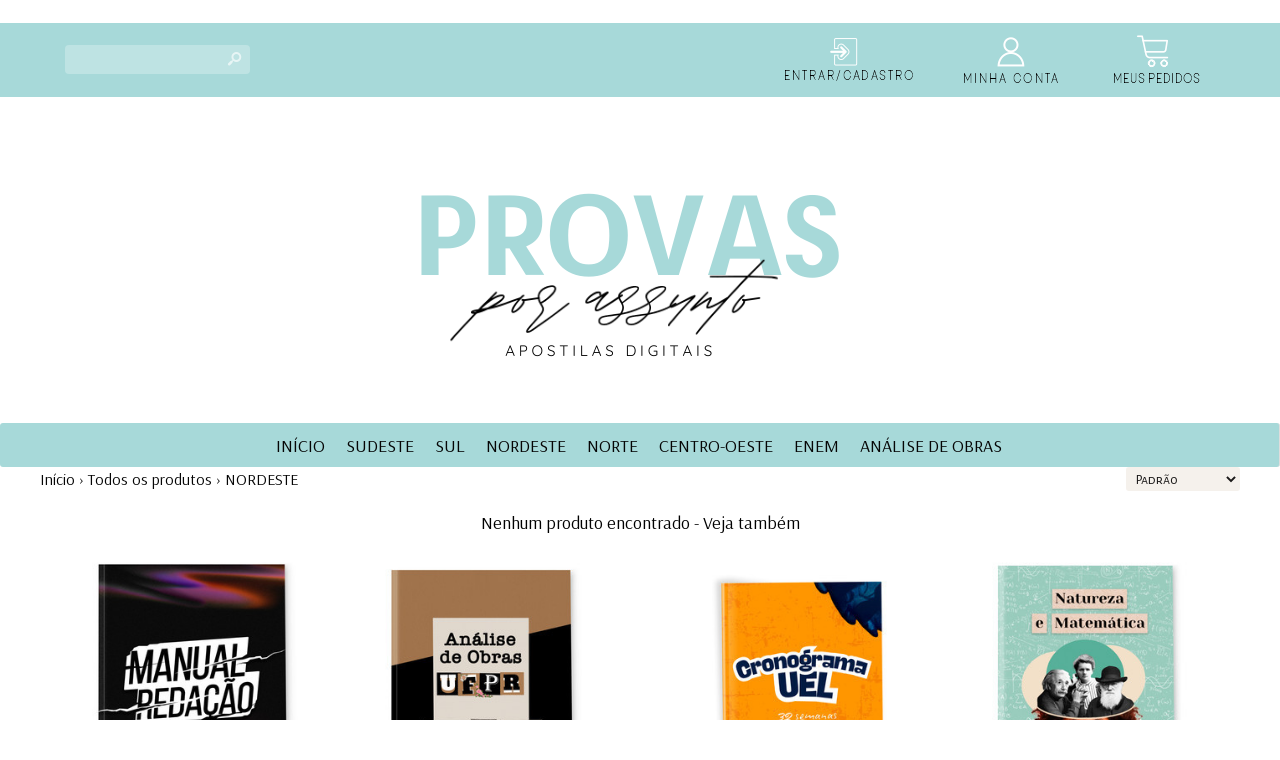

--- FILE ---
content_type: text/html;charset=UTF-8
request_url: https://www.provasporassunto.com/nordeste-ct-2e59cd
body_size: 12891
content:


























<!DOCTYPE html>
<html>
    <div>
        <center> <div style="background-color: #ffffff;padding: 2px 0;"><div class="container text-center">
            <font style="
            font-size: 13PX;
            letter-spacing: 0px;
            color: #a7d9d9;
            font-weight: bold;
            "></font><span style="
                font-size: 13px;
                letter-spacing: 0px; color: ##a7d9d9;
                <style> Olá vestibulando, seja muito bem-vindo! Espero contribuir na sua aprovação! qualquer dúvida, entre em contato conosco!ㅤㅤㅤㅤㅤㅤㅤㅤㅤㅤㅤㅤㅤ. ㅤㅤㅤㅤ ㅤㅤㅤㅤㅤㅤㅤㅤㅤㅤㅤㅤㅤ</span>
                <font style="
                font-size: 13PX;
                letter-spacing: 0px;
                color: #a7d9d9;
                font-weight: bold;
                "></font> </font><span style="
                font-size: 13px;
                letter-spacing: 0px; color: #ffffff;
                "></span> 
                <font style="
                font-size: 13PX;
                letter-spacing: 0px;
                color: #ffffff;
                font-weight: bold;
                ">ㅤㅤㅤㅤ</font> </font><span style="
                font-size: 13px;
                letter-spacing: 0px; color: #ffffff;
                "></span><center>
                
            </div></div>
                
                
                
                
                
                <!-- Favicon -->
                <link rel="shortcut icon" href="/is/userfaveicon?webCode=48AED&r=0.21657" />
                
                <!-- jQuery -->
                <script type='text/JavaScript' src="//s3.amazonaws.com/template-assets.iluria.com/commons/jquery.1.9.1.min.js"></script>
                <script type="text/javascript" src="//s3.amazonaws.com/template-assets.iluria.com/commons/jquery-migrate-1.2.1.min.js"></script>
                <script type='text/JavaScript' src='//s3.amazonaws.com/template-assets.iluria.com/commons/jquery-ui-1.8rc3.custom.min.js'></script>
                <script type='text/JavaScript' src='//s3.amazonaws.com/template-assets.iluria.com/commons/jquery.cookie.js'></script>
                
                <!-- Scripts do Iluria -->
                <script type='text/JavaScript' src='/webCommons/scripts/iluria/iluria.js.jsp?r=20.21657'></script>
                
                <!-- Plugin Fancybox -->
                <link rel="stylesheet" href="//s3.amazonaws.com/template-assets.iluria.com/commons/jquery.fancybox-2.1.4/jquery.fancybox.css?v=2.1.4" type="text/css" media="screen" />
                <script type="text/javascript" src="//s3.amazonaws.com/template-assets.iluria.com/commons/jquery.fancybox-2.1.4/jquery.fancybox.pack.js?v=2.1.4"></script>
                
                <!-- Plugin UI.TO.TOP -->
                <script type="text/javascript" src="//s3.amazonaws.com/template-assets.iluria.com/commons/jquery.easing.1.3.js"></script>
                <link rel="stylesheet" href="//s3.amazonaws.com/template-assets.iluria.com/commons/jquery.ui.totop/ui.totop.css" type="text/css" media="screen" />
                <script type="text/javascript" src="//s3.amazonaws.com/template-assets.iluria.com/commons/jquery.ui.totop/jquery.ui.totop.js"></script>
                <script type="text/javascript">$(function(){ $().UItoTop({ easingType: 'easeOutQuart' }); });</script>
                
                <!-- Plugin Maxlength -->
                <script type='text/JavaScript' src='//s3.amazonaws.com/template-assets.iluria.com/commons/jquery.maxlength-min.js'></script>
                
                <!-- Plugin menu de categorias -->
                <script type="text/javascript" src="//s3.amazonaws.com/template-assets.iluria.com/commons/jquery.jMenu.1.9/js/jMenu.jquery.js"></script>
                <link rel="stylesheet" type="text/css" href="//s3.amazonaws.com/template-assets.iluria.com/commons/jquery.jMenu.1.9/css/jMenu.jquery.css" media="screen" />
                
                <!-- Plugin PrettyPhoto -->
                <script type='text/JavaScript' src='//s3.amazonaws.com/template-assets.iluria.com/commons/prettyphoto/js/jquery.prettyPhoto.min.js'></script>
                <link rel='stylesheet' href='//s3.amazonaws.com/template-assets.iluria.com/commons/prettyphoto/css/prettyPhoto.css' type='text/css' media='screen' />
                
                <!-- Google Web Fonts -->
                <link href='//fonts.googleapis.com/css?family=Antic+Didone|Alegreya+Sans+SC|Arsenal|Actor|Source+Sans+Pro|Aclonica' rel='stylesheet' type='text/css'/>
                
                <!-- Tema da loja -->
                <link rel="stylesheet" type="text/css" href="iluria-theme.css?r=0.21657" />
                <link rel="stylesheet" type="text/css" href="cart.css?r=0.21657" />
                <link rel="stylesheet" type="text/css" href="user-theme.css?r=0.21657" />
                <!-- Facebook Pixel Code -->
                <script>
                !function(f,b,e,v,n,t,s)
                {if(f.fbq)return;n=f.fbq=function(){n.callMethod?
                n.callMethod.apply(n,arguments):n.queue.push(arguments)};
                if(!f._fbq)f._fbq=n;n.push=n;n.loaded=!0;n.version='2.0';
                n.queue=[];t=b.createElement(e);t.async=!0;
                t.src=v;s=b.getElementsByTagName(e)[0];
                s.parentNode.insertBefore(t,s)}(window, document,'script',
                'https://connect.facebook.net/en_US/fbevents.js');
                fbq('init', '244249221070499');
                fbq('track', 'PageView');
            </script>
                <noscript><img height="1" width="1" style="display:none"
                src="https://www.facebook.com/tr?id=244249221070499&ev=PageView&noscript=1"
                /></noscript>
                <!-- End Facebook Pixel Code -->
                <!-- Meta Pixel Code -->
<script>
!function(f,b,e,v,n,t,s)
{if(f.fbq)return;n=f.fbq=function(){n.callMethod?
n.callMethod.apply(n,arguments):n.queue.push(arguments)};
if(!f._fbq)f._fbq=n;n.push=n;n.loaded=!0;n.version='2.0';
n.queue=[];t=b.createElement(e);t.async=!0;
t.src=v;s=b.getElementsByTagName(e)[0];
s.parentNode.insertBefore(t,s)}(window, document,'script',
'https://connect.facebook.net/en_US/fbevents.js');
fbq('init', '1224500159330577');
fbq('track', 'PageView');
</script>
<noscript><img height="1" width="1" style="display:none"
src="https://www.facebook.com/tr?id=1224500159330577&ev=PageView&noscript=1"
/></noscript>
<!-- End Meta Pixel Code -->
                

<!-- Título da página -->


    <title>NORDESTE - PROVAS POR ASSUNTO</title>















    
    






</head>

<!-- Carrega a lista de produtos -->



















			<script>
				iluriaShowPagination = false;
			</script>
	
	
	
	
	<script>
	
	</script>
	
	
	
		
		
		<script>
			function thumbMouseOver(elem) {
				var $this = $(elem);
				var secondUrl = $this.attr("data-second-image");
				$this.attr("data-second-image", $this.css("background-image"));
				var element = $this;
				var secondImage = new Image();
				secondImage.src = secondUrl ;
				
				if($this.attr("data-image-loaded") == "true"){
					$(element).css("background-image", "url('"+secondImage.src+"')");
				}
				else{
					secondImage.onload = function(){
						$(element).css("background-image", "url('"+secondImage.src+"')");
						$(element).attr("data-image-loaded", "true");
					};
				}
			}
			
			function thumbMouseOut(elem) {
				var $this = $(elem);
				var firstImage = $this.attr("data-second-image");
				// Coloco a url da segunda imagem novamente no atributo, retirando o url('')
				var secondImage = $this.css("background-image");
				secondImage = secondImage.replace("url(", "");
				secondImage = secondImage.replace(")", "");
				// caso exista aspas no link (IE)
				secondImage = secondImage.replace("\"", "").replace("\"", "").replace("'", "").replace("'", "");
				$this.attr("data-second-image", secondImage);
				$this.css("background-image", firstImage);
			}
			
			function freeSizeThumbMouseOver(elem) {
				var $this = $(elem);
				var secondUrl = $this.attr("data-second-image");
				$this.attr("data-second-image", $this.attr("src"));
				var element = $this;
				var secondImage = new Image();
				secondImage.src = secondUrl ;
				
				if($this.attr("data-image-loaded") == "true"){
					$(element).attr("src", secondImage.src);
				}
				else{
					secondImage.onload = function(){
						$(element).attr("src", secondImage.src);
						$(element).attr("data-image-loaded", "true");
					};
				}
			} 
			
			function freeSizeThumbMouseOut(elem) {
				var $this = $(elem);
				var firstImage = $this.attr("data-second-image");
				$this.attr("data-second-image", $this.attr("src"));
				$this.attr("src", firstImage);
			}
			
			$(function(){
			    $(".iluria-product-thumb").bind('mouseenter', function() {
			    	thumbMouseOver($(this));
			    });
			    $(".iluria-product-thumb").bind('mouseleave', function() {
			    	thumbMouseOut($(this));
			    });
			
			    $(".iluria-product-thumb-img").bind('mouseenter', function() {
			        freeSizeThumbMouseOver($(this));
			    });
			    $(".iluria-product-thumb-img").bind('mouseleave', function() {
			        freeSizeThumbMouseOut($(this));
			    });
			});
			
			
		</script>		

















<!-- Este arquivo é comum a quase todas as páginas da loja -->
<!-- Ele representa a estrutura geral do layout da loja -->
<body>
    
    
        















	












<div id="header" class="header-external">
	<div id="header-inner">
		<table cellpadding=0 cellspacing=0 width="100%">
			<tr valign="middle">
				<td align="left" width="100%">
			        <!-- Campo de busca -->
			        












<!-- Barra de pesquisa de produtos -->
<form action="search.html" method="post" id="search-form">
    <div class="search-bar">
        <input type="text" name="searchQuery" autocomplete="off"><a href="javascript: doSearch();" class="search-bar-button">s</a>
    </div>
</form>

<script>
    $(function() { 
        $(".search-bar input").focus(function() { $(this).val(""); }); 
    });
    function doSearch() {
        $("#search-form").submit();
    }
</script>


			    </td>			    
			    <td align="right">
		            <!-- Mensagem 'Olá visitante' -->
		            <nobr>













</nobr>
			    </td>
			    
			    
			    <td align="right">
		            <!-- Login -->
		            <nobr>















	<div class="logout-button iluria-layout-menu">
        <a href="javascript: Iluria.showLoginSSLForm();">
            
                <img src="//s3.amazonaws.com/img.iluria.com/user_layout_theme/48AED/loginButton.jpg?r=0.21657" border=0>
            
            
        </a>
    </div>

</nobr>
			    </td>
			    <td align="right">
		            <!-- Minha conta -->
		            <nobr>












<!-- Botão 'Minha conta' -->
<div class="my-account-button iluria-layout-menu">
    
        <a href="javascript: doMyAccountClick()"><img src="//s3.amazonaws.com/img.iluria.com/user_layout_theme/48AED/accountButton.jpg?r=0.21657" border=0></a>
    
    
</div>

<script>
    function doMyAccountClick() {
        
            
            Iluria.showLoginSSLForm();            
        
            }
</script> 
</nobr>
			    </td>
			    <td align="right">
		            <!-- Carrinho de compras -->
		            <nobr>












<!-- Botão do carrinho de compras -->
<div class="cart-button" >
    
        <a href="javascript: Iluria.inlineCart.showCart()"><img src="//s3.amazonaws.com/img.iluria.com/user_layout_theme/48AED/cartButton.jpg?r=0.21657" border=0></a>
        <style>.cart-button { padding-right: 0px !important; }</style>
    
    
</div>
</nobr>
				</td>
			</tr>
        </table>
    </div>
</div>
	








    
    
    
   	                
    
    
    <div id="canvas" class="canvas-border">
        <div id="canvas-inner">
            <div id="canvas-inner-header">
                
                
                
                
                    <!-- Imagem do logo da loja -->
                    <div class="header-logo-full">
                        














<!-- Logo da loja -->
<div id="shop-logo" class="top-image">
    <a href="index.html">
        
            <img src="//s3.amazonaws.com/img.iluria.com/user_layout_theme/48AED/logo.jpg?r=0.21657" border=0>
        
        
    </a>
</div>

                    </div>
                
                
                
                
                <!-- Verifica se a barra de categorias está na horizontal -->            
                
                    












<!-- Carrega a lista de categorias e subcategorias -->

















<div class="horizontal-menu" style="visibility: hidden;">
    <div id="categories-menu-container" class="categories-menu-container ">
        <div class="categories-menu">
            <!-- Categorias -->
            <ul id="jMenu">
                <li class="category-menu"><a href="index.html" class="category-title">INÍCIO</a></li>
                
                
                
                







                    <li class="category-menu">
                        <a class="fNiv category-title" href="sudeste-ct-2e59c6">SUDESTE</a>
                        
                        <!-- Subcategorias -->
                        
                            <ul class="subcategory-menu-container">
                                
                                








                                    <li class="subcategory-menu"><a href="unicamp-ct-2e59c7" class="subcategory-title">UNICAMP</a></li>
                                

                                    <li class="subcategory-menu"><a href="fuvest-ct-2e59c8" class="subcategory-title">FUVEST</a></li>
                                

                                    <li class="subcategory-menu"><a href="unifesp-ct-2e59c9" class="subcategory-title">UNIFESP</a></li>
                                

                                    <li class="subcategory-menu"><a href="unesp-ct-2ed265" class="subcategory-title">UNESP</a></li>
                                
                            </ul>
                        
                    </li>
                

                    <li class="category-menu">
                        <a class="fNiv category-title" href="sul-ct-2e59ca">SUL</a>
                        
                        <!-- Subcategorias -->
                        
                            <ul class="subcategory-menu-container">
                                
                                








                                    <li class="subcategory-menu"><a href="uel-ct-2e59cb" class="subcategory-title">UEL</a></li>
                                
                            </ul>
                        
                    </li>
                

                    <li class="category-menu">
                        <a class="fNiv category-title" href="nordeste-ct-2e59cd">NORDESTE</a>
                        
                        <!-- Subcategorias -->
                        
                    </li>
                

                    <li class="category-menu">
                        <a class="fNiv category-title" href="norte-ct-2ed266">NORTE</a>
                        
                        <!-- Subcategorias -->
                        
                    </li>
                

                    <li class="category-menu">
                        <a class="fNiv category-title" href="centro-oeste-ct-2ed267">CENTRO-OESTE</a>
                        
                        <!-- Subcategorias -->
                        
                    </li>
                

                    <li class="category-menu">
                        <a class="fNiv category-title" href="enem-ct-2e59ce">ENEM</a>
                        
                        <!-- Subcategorias -->
                        
                    </li>
                

                    <li class="category-menu">
                        <a class="fNiv category-title" href="analise-de-obras-ct-30fd95">AN&Aacute;LISE DE OBRAS</a>
                        
                        <!-- Subcategorias -->
                        
                    </li>
                
                
                
                
                
                    






                
                
            </ul>
        </div>
    </div>
</div>

<script type="text/javascript">
    $(document).ready(function(){
        $("#jMenu").jMenu({
            openClick : false,
            ulWidth : '220',
            absoluteTop: 'auto',
            effects : {
                effectTypeOpen : 'show',
                effectTypeClose : 'hide'
            },
            animatedText : true,
            paddingLeft: 5
        });
        $(".horizontal-menu").css("visibility", "visible");
    });
</script>

                
            </div>
            
            <div class="canvas-body">
                
                












<!-- Estas imagens são mostradas somente na index.html -->





                <!-- Verifica se a barra de categorias está na vertical -->            
                

                <div id="canvas-inner-body">
                    

<!-- Pop-up newsletter -->










                                                              
    <table width="100%" cellpadding=0 cellspacing=0 class="search-header">
        <tr valign="middle">
            <td align="left">
                
                <!-- Barra de navegação (breadcrumb) -->
                












<!-- Barra de navegação -->



<div class="breadcrumb" style="padding: 0px !important">
	<table width="100%" cellpadding=0 cellspacing=0>
		<tr valign="middle">
			<td valign="middle">
				<div class="breadcrumb" style="margin: 0px !important; background-color: transparent !important;">
				    <a href="index.html">Início</a>
				    <span class="breadcrumb-separator">&rsaquo;</span> <a href="search.html">Todos os produtos</a>
				    
				        
				        
				            <span class="breadcrumb-separator">&rsaquo;</span> <a style="padding: 0px" href="nordeste-ct-2e59cd?pageNum=&sortBy=">NORDESTE</a>
				        
				       
				    
				</div>
    		</td>
    		
    		
	    		<td align="right">
	    			<div class="iluria-sort">
	    				<select style="float: left; visibility: hidden;"><option></option></select>
	    			</div>
	    			
		    			








		<div class="iluria-sort"> 
			<select onchange="document.location='nordeste-ct-2e59cd?pageNum=1&sortBy=&changeSortBy=' + this.value">
				
						<option value="1" selected='selected'>Padrão</option>
				
						<option value="8" >Mais recentes</option>
				
						<option value="2" >Mais antigos</option>
				
						<option value="3" >Maior preço</option>
				
						<option value="4" >Menor preço</option>
				
			</select>
		</div>



		    		
	    		</td>
	    	
    		
    	</tr>
    </table>
    
</div>

                
            </td>
        </tr>
    </table>


<!-- Banner de categoria, mostrado na search.html apenas -->



<!-- Produtos encontrados -->



<!-- Produto não encontrado -->

    <div class="featured-products-title">Nenhum produto encontrado - Veja também</div>
    
    <!-- Carrega uma lista aleatória de produtos -->
    


















			<script>
				iluriaShowPagination = false;
			</script>
	
	
	
	
	<script>
	
	</script>
	
	
	


    
    












<!-- Ajusta o CSS de acordo com o tamanho e formato das thumbs -->
<!-- O formato da thumb pode ser livre ou fixo e o tamanho pode ser pequeno ou médio -->

    <style>
        
        
        
            .product-item-container { width: 216px; overflow:hidden; margin: 0px 15px 15px 0px; } 
        
        .product-item-container-inner {  }
        .iluria-product-thumb { width: 100% !important; }
    </style>









<!-- Lista de produtos -->
<div id="product-list-container">
    






        <div class="product-item-container">
            <div class="product-item-container-inner">
                <a href="pd-949efb-manual-redacao.html?ct=2e59cd&p=1&s=7">
                    <div class="product-thumb-container">
                        <!-- Thumb do produto -->
                        <div class="product-thumb-image-container">
                            
                                    
                                    









			<script> (new Image()).src = "//s3.amazonaws.com/img.iluria.com/product/949EFB/17D226D/330xN.jpg"; </script>
		
		<div title="MANUAL REDA&Ccedil;&Atilde;O" class="iluria-product-thumb" style="background-repeat: no-repeat; background-position: center center; width: 215px; height: 215px; background-size: cover; background-image: url('//s3.amazonaws.com/img.iluria.com/product/949EFB/17D2267/330xN.jpg')"  data-second-image="//s3.amazonaws.com/img.iluria.com/product/949EFB/17D226D/330xN.jpg" data-image-loaded="false">
			<img src="//s3.amazonaws.com/img.iluria.com/product/949EFB/17D2267/330xN.jpg" border=0 alt="MANUAL REDA&Ccedil;&Atilde;O" title="MANUAL REDA&Ccedil;&Atilde;O" />
		</div>



                                
                                
                                
                                
                            
                            
                            
                            
                        </div>
                        
                        <!-- Marcação do produto esgotado -->
                        
                        
                        
 		
 							
 							
 							

		                        <!-- Marcação do promoção nos produto -->
		                        
		
		                        <!-- Marcação do frete grátis nos produto -->
		                        
			                        
		                        
	                        
	                        

                        
                        
                        <!-- Zoom da thumb -->
                        
                            <div onclick="return zoomProductThumb('//s3.amazonaws.com/img.iluria.com/product/949EFB/17D2267/850xN.jpg','pd-949efb-manual-redacao.html?ct=2e59cd&p=1&s=7');" class="product-thumb-zoom-icon">
                                <img src="//s3.amazonaws.com/template-assets.iluria.com/commons/search-icon.png" border=0/>zoom
                            </div>
                        
                    </div>
                </a>
                <div class="product-thumb-caption-container">
                    <!-- Título do produto -->
                    <div class="iluria-layout-search-product-title">
                        <a href="pd-949efb-manual-redacao.html?ct=2e59cd&p=1&s=7">
                            MANUAL REDAÇÃO
                        </a>
                    </div>
                    
                    <!-- Preços -->
                    <div class="product-thumb-price-container">
                        
                        
                            <div class="product-thumb-original-price">















	
		
	

</div>
                            <div class="product-thumb-price">


















	
		<span class="product-price-currency">R$ </span><span class="product-price-text">25,00</span>
	 
</div>
                            <div class="product-thumb-price-installment">
















	
</div>
                            <div class="product-thumb-price-installment">
















	
	
	
	
</div>
                        
                    </div>
                </div>    
            </div>
        </div>
    
        <div class="product-item-container">
            <div class="product-item-container-inner">
                <a href="pd-8e93bf-analise-de-obras-ufpr.html?ct=2e59cd&p=1&s=7">
                    <div class="product-thumb-container">
                        <!-- Thumb do produto -->
                        <div class="product-thumb-image-container">
                            
                                    
                                    









			<script> (new Image()).src = "//s3.amazonaws.com/img.iluria.com/product/8E93BF/17DDBF8/330xN.jpg"; </script>
		
		<div title="AN&Aacute;LISE DE OBRAS UFPR" class="iluria-product-thumb" style="background-repeat: no-repeat; background-position: center center; width: 215px; height: 215px; background-size: cover; background-image: url('//s3.amazonaws.com/img.iluria.com/product/8E93BF/17DDBEC/330xN.jpg')"  data-second-image="//s3.amazonaws.com/img.iluria.com/product/8E93BF/17DDBF8/330xN.jpg" data-image-loaded="false">
			<img src="//s3.amazonaws.com/img.iluria.com/product/8E93BF/17DDBEC/330xN.jpg" border=0 alt="AN&Aacute;LISE DE OBRAS UFPR" title="AN&Aacute;LISE DE OBRAS UFPR" />
		</div>



                                
                                
                                
                                
                            
                            
                            
                            
                        </div>
                        
                        <!-- Marcação do produto esgotado -->
                        
                        
                        
 		
 							
 							
 							

		                        <!-- Marcação do promoção nos produto -->
		                        
		
		                        <!-- Marcação do frete grátis nos produto -->
		                        
			                        
		                        
	                        
	                        

                        
                        
                        <!-- Zoom da thumb -->
                        
                            <div onclick="return zoomProductThumb('//s3.amazonaws.com/img.iluria.com/product/8E93BF/17DDBEC/850xN.jpg','pd-8e93bf-analise-de-obras-ufpr.html?ct=2e59cd&p=1&s=7');" class="product-thumb-zoom-icon">
                                <img src="//s3.amazonaws.com/template-assets.iluria.com/commons/search-icon.png" border=0/>zoom
                            </div>
                        
                    </div>
                </a>
                <div class="product-thumb-caption-container">
                    <!-- Título do produto -->
                    <div class="iluria-layout-search-product-title">
                        <a href="pd-8e93bf-analise-de-obras-ufpr.html?ct=2e59cd&p=1&s=7">
                            ANÁLISE DE OBRAS UFPR
                        </a>
                    </div>
                    
                    <!-- Preços -->
                    <div class="product-thumb-price-container">
                        
                        
                            <div class="product-thumb-original-price">















	
		
	

</div>
                            <div class="product-thumb-price">


















	
		<span class="product-price-currency">R$ </span><span class="product-price-text">45,00</span>
	 
</div>
                            <div class="product-thumb-price-installment">
















	
</div>
                            <div class="product-thumb-price-installment">
















	
	
	
	
</div>
                        
                    </div>
                </div>    
            </div>
        </div>
    
        <div class="product-item-container">
            <div class="product-item-container-inner">
                <a href="pd-979ac7-cronograma-estrategico-uel.html?ct=2e59cd&p=1&s=7">
                    <div class="product-thumb-container">
                        <!-- Thumb do produto -->
                        <div class="product-thumb-image-container">
                            
                                    
                                    









			<script> (new Image()).src = "//s3.amazonaws.com/img.iluria.com/product/979AC7/1884C72/330xN.jpg"; </script>
		
		<div title="CRONOGRAMA ESTRAT&Eacute;GICO UEL" class="iluria-product-thumb" style="background-repeat: no-repeat; background-position: center center; width: 215px; height: 215px; background-size: cover; background-image: url('//s3.amazonaws.com/img.iluria.com/product/979AC7/1884C72/330xN.jpg')"  data-second-image="//s3.amazonaws.com/img.iluria.com/product/979AC7/1884C72/330xN.jpg" data-image-loaded="false">
			<img src="//s3.amazonaws.com/img.iluria.com/product/979AC7/1884C72/330xN.jpg" border=0 alt="CRONOGRAMA ESTRAT&Eacute;GICO UEL" title="CRONOGRAMA ESTRAT&Eacute;GICO UEL" />
		</div>



                                
                                
                                
                                
                            
                            
                            
                            
                        </div>
                        
                        <!-- Marcação do produto esgotado -->
                        
                        
                        
 		
 							
 							
 							

		                        <!-- Marcação do promoção nos produto -->
		                        
		
		                        <!-- Marcação do frete grátis nos produto -->
		                        
			                        
		                        
	                        
	                        

                        
                        
                        <!-- Zoom da thumb -->
                        
                            <div onclick="return zoomProductThumb('//s3.amazonaws.com/img.iluria.com/product/979AC7/1884C72/850xN.jpg','pd-979ac7-cronograma-estrategico-uel.html?ct=2e59cd&p=1&s=7');" class="product-thumb-zoom-icon">
                                <img src="//s3.amazonaws.com/template-assets.iluria.com/commons/search-icon.png" border=0/>zoom
                            </div>
                        
                    </div>
                </a>
                <div class="product-thumb-caption-container">
                    <!-- Título do produto -->
                    <div class="iluria-layout-search-product-title">
                        <a href="pd-979ac7-cronograma-estrategico-uel.html?ct=2e59cd&p=1&s=7">
                            CRONOGRAMA ESTRATÉGICO UEL
                        </a>
                    </div>
                    
                    <!-- Preços -->
                    <div class="product-thumb-price-container">
                        
                        
                            <div class="product-thumb-original-price">















	
		
	

</div>
                            <div class="product-thumb-price">


















	
		<span class="product-price-currency">R$ </span><span class="product-price-text">20,00</span>
	 
</div>
                            <div class="product-thumb-price-installment">
















	
</div>
                            <div class="product-thumb-price-installment">
















	
	
	
	
</div>
                        
                    </div>
                </div>    
            </div>
        </div>
    
        <div class="product-item-container">
            <div class="product-item-container-inner">
                <a href="pd-927461-enem-exatas-e-natureza.html?ct=2e59cd&p=1&s=7">
                    <div class="product-thumb-container">
                        <!-- Thumb do produto -->
                        <div class="product-thumb-image-container">
                            
                                    
                                    









			<script> (new Image()).src = "//s3.amazonaws.com/img.iluria.com/product/927461/175A9DB/330xN.jpg"; </script>
		
		<div title="ENEM Exatas e Natureza" class="iluria-product-thumb" style="background-repeat: no-repeat; background-position: center center; width: 215px; height: 215px; background-size: cover; background-image: url('//s3.amazonaws.com/img.iluria.com/product/927461/175A9D9/330xN.jpg')"  data-second-image="//s3.amazonaws.com/img.iluria.com/product/927461/175A9DB/330xN.jpg" data-image-loaded="false">
			<img src="//s3.amazonaws.com/img.iluria.com/product/927461/175A9D9/330xN.jpg" border=0 alt="ENEM Exatas e Natureza" title="ENEM Exatas e Natureza" />
		</div>



                                
                                
                                
                                
                            
                            
                            
                            
                        </div>
                        
                        <!-- Marcação do produto esgotado -->
                        
                        
                        
 		
 							
 							
 							

		                        <!-- Marcação do promoção nos produto -->
		                        
		
		                        <!-- Marcação do frete grátis nos produto -->
		                        
			                        
		                        
	                        
	                        

                        
                        
                        <!-- Zoom da thumb -->
                        
                            <div onclick="return zoomProductThumb('//s3.amazonaws.com/img.iluria.com/product/927461/175A9D9/850xN.jpg','pd-927461-enem-exatas-e-natureza.html?ct=2e59cd&p=1&s=7');" class="product-thumb-zoom-icon">
                                <img src="//s3.amazonaws.com/template-assets.iluria.com/commons/search-icon.png" border=0/>zoom
                            </div>
                        
                    </div>
                </a>
                <div class="product-thumb-caption-container">
                    <!-- Título do produto -->
                    <div class="iluria-layout-search-product-title">
                        <a href="pd-927461-enem-exatas-e-natureza.html?ct=2e59cd&p=1&s=7">
                            ENEM Exatas e Natureza
                        </a>
                    </div>
                    
                    <!-- Preços -->
                    <div class="product-thumb-price-container">
                        
                        
                            <div class="product-thumb-original-price">















	
		
	

</div>
                            <div class="product-thumb-price">


















	
		<span class="product-price-currency">R$ </span><span class="product-price-text">27,00</span>
	 
</div>
                            <div class="product-thumb-price-installment">
















	
</div>
                            <div class="product-thumb-price-installment">
















	
	
	
	
</div>
                        
                    </div>
                </div>    
            </div>
        </div>
    
        <div class="product-item-container">
            <div class="product-item-container-inner">
                <a href="pd-8c0ec0-analise-de-obras-unicamp.html?ct=2e59cd&p=1&s=7">
                    <div class="product-thumb-container">
                        <!-- Thumb do produto -->
                        <div class="product-thumb-image-container">
                            
                                    
                                    









			<script> (new Image()).src = "//s3.amazonaws.com/img.iluria.com/product/8C0EC0/17BA79E/330xN.jpg"; </script>
		
		<div title="AN&Aacute;LISE DE OBRAS UNICAMP" class="iluria-product-thumb" style="background-repeat: no-repeat; background-position: center center; width: 215px; height: 215px; background-size: cover; background-image: url('//s3.amazonaws.com/img.iluria.com/product/8C0EC0/1893793/330xN.jpg')"  data-second-image="//s3.amazonaws.com/img.iluria.com/product/8C0EC0/17BA79E/330xN.jpg" data-image-loaded="false">
			<img src="//s3.amazonaws.com/img.iluria.com/product/8C0EC0/1893793/330xN.jpg" border=0 alt="AN&Aacute;LISE DE OBRAS UNICAMP" title="AN&Aacute;LISE DE OBRAS UNICAMP" />
		</div>



                                
                                
                                
                                
                            
                            
                            
                            
                        </div>
                        
                        <!-- Marcação do produto esgotado -->
                        
                        
                        
 		
 							
 							
 							

		                        <!-- Marcação do promoção nos produto -->
		                        
		
		                        <!-- Marcação do frete grátis nos produto -->
		                        
			                        
		                        
	                        
	                        

                        
                        
                        <!-- Zoom da thumb -->
                        
                            <div onclick="return zoomProductThumb('//s3.amazonaws.com/img.iluria.com/product/8C0EC0/1893793/850xN.jpg','pd-8c0ec0-analise-de-obras-unicamp.html?ct=2e59cd&p=1&s=7');" class="product-thumb-zoom-icon">
                                <img src="//s3.amazonaws.com/template-assets.iluria.com/commons/search-icon.png" border=0/>zoom
                            </div>
                        
                    </div>
                </a>
                <div class="product-thumb-caption-container">
                    <!-- Título do produto -->
                    <div class="iluria-layout-search-product-title">
                        <a href="pd-8c0ec0-analise-de-obras-unicamp.html?ct=2e59cd&p=1&s=7">
                            ANÁLISE DE OBRAS UNICAMP
                        </a>
                    </div>
                    
                    <!-- Preços -->
                    <div class="product-thumb-price-container">
                        
                        
                            <div class="product-thumb-original-price">















	
		
	

</div>
                            <div class="product-thumb-price">


















	
		<span class="product-price-currency">R$ </span><span class="product-price-text">45,00</span>
	 
</div>
                            <div class="product-thumb-price-installment">
















	
</div>
                            <div class="product-thumb-price-installment">
















	
	
	
	
</div>
                        
                    </div>
                </div>    
            </div>
        </div>
    
        <div class="product-item-container">
            <div class="product-item-container-inner">
                <a href="pd-8a01f6-apostila-unifesp.html?ct=2e59cd&p=1&s=7">
                    <div class="product-thumb-container">
                        <!-- Thumb do produto -->
                        <div class="product-thumb-image-container">
                            
                                    
                                    









			<script> (new Image()).src = "//s3.amazonaws.com/img.iluria.com/product/8A01F6/15A848E/330xN.jpg"; </script>
		
		<div title="APOSTILA UNIFESP" class="iluria-product-thumb" style="background-repeat: no-repeat; background-position: center center; width: 215px; height: 215px; background-size: cover; background-image: url('//s3.amazonaws.com/img.iluria.com/product/8A01F6/15A848E/330xN.jpg')"  data-second-image="//s3.amazonaws.com/img.iluria.com/product/8A01F6/15A848E/330xN.jpg" data-image-loaded="false">
			<img src="//s3.amazonaws.com/img.iluria.com/product/8A01F6/15A848E/330xN.jpg" border=0 alt="APOSTILA UNIFESP" title="APOSTILA UNIFESP" />
		</div>



                                
                                
                                
                                
                            
                            
                            
                            
                        </div>
                        
                        <!-- Marcação do produto esgotado -->
                        
                        
                        
 		
 							
 							
 							

		                        <!-- Marcação do promoção nos produto -->
		                        
		
		                        <!-- Marcação do frete grátis nos produto -->
		                        
			                        
		                        
	                        
	                        

                        
                        
                        <!-- Zoom da thumb -->
                        
                            <div onclick="return zoomProductThumb('//s3.amazonaws.com/img.iluria.com/product/8A01F6/15A848E/850xN.jpg','pd-8a01f6-apostila-unifesp.html?ct=2e59cd&p=1&s=7');" class="product-thumb-zoom-icon">
                                <img src="//s3.amazonaws.com/template-assets.iluria.com/commons/search-icon.png" border=0/>zoom
                            </div>
                        
                    </div>
                </a>
                <div class="product-thumb-caption-container">
                    <!-- Título do produto -->
                    <div class="iluria-layout-search-product-title">
                        <a href="pd-8a01f6-apostila-unifesp.html?ct=2e59cd&p=1&s=7">
                            APOSTILA UNIFESP
                        </a>
                    </div>
                    
                    <!-- Preços -->
                    <div class="product-thumb-price-container">
                        
                        
                            <div class="product-thumb-original-price">















	
		
	

</div>
                            <div class="product-thumb-price">


















	
		<span class="product-price-currency">R$ </span><span class="product-price-text">18,00</span>
	 
</div>
                            <div class="product-thumb-price-installment">
















	
</div>
                            <div class="product-thumb-price-installment">
















	
	
	
	
</div>
                        
                    </div>
                </div>    
            </div>
        </div>
    
        <div class="product-item-container">
            <div class="product-item-container-inner">
                <a href="pd-8e87f6-apostila-uel.html?ct=2e59cd&p=1&s=7">
                    <div class="product-thumb-container">
                        <!-- Thumb do produto -->
                        <div class="product-thumb-image-container">
                            
                                    
                                    









			<script> (new Image()).src = "//s3.amazonaws.com/img.iluria.com/product/8E87F6/17EB039/330xN.jpg"; </script>
		
		<div title="APOSTILA UEL" class="iluria-product-thumb" style="background-repeat: no-repeat; background-position: center center; width: 215px; height: 215px; background-size: cover; background-image: url('//s3.amazonaws.com/img.iluria.com/product/8E87F6/17EB036/330xN.jpg')"  data-second-image="//s3.amazonaws.com/img.iluria.com/product/8E87F6/17EB039/330xN.jpg" data-image-loaded="false">
			<img src="//s3.amazonaws.com/img.iluria.com/product/8E87F6/17EB036/330xN.jpg" border=0 alt="APOSTILA UEL" title="APOSTILA UEL" />
		</div>



                                
                                
                                
                                
                            
                            
                            
                            
                        </div>
                        
                        <!-- Marcação do produto esgotado -->
                        
                        
                        
 		
 							
 							
 							

		                        <!-- Marcação do promoção nos produto -->
		                        
		
		                        <!-- Marcação do frete grátis nos produto -->
		                        
			                        
		                        
	                        
	                        

                        
                        
                        <!-- Zoom da thumb -->
                        
                            <div onclick="return zoomProductThumb('//s3.amazonaws.com/img.iluria.com/product/8E87F6/17EB036/850xN.jpg','pd-8e87f6-apostila-uel.html?ct=2e59cd&p=1&s=7');" class="product-thumb-zoom-icon">
                                <img src="//s3.amazonaws.com/template-assets.iluria.com/commons/search-icon.png" border=0/>zoom
                            </div>
                        
                    </div>
                </a>
                <div class="product-thumb-caption-container">
                    <!-- Título do produto -->
                    <div class="iluria-layout-search-product-title">
                        <a href="pd-8e87f6-apostila-uel.html?ct=2e59cd&p=1&s=7">
                            APOSTILA UEL
                        </a>
                    </div>
                    
                    <!-- Preços -->
                    <div class="product-thumb-price-container">
                        
                        
                            <div class="product-thumb-original-price">















	
		
	

</div>
                            <div class="product-thumb-price">


















	
		<span class="product-price-currency">R$ </span><span class="product-price-text">37,00</span>
	 
</div>
                            <div class="product-thumb-price-installment">
















	
</div>
                            <div class="product-thumb-price-installment">
















	
	
	
	
</div>
                        
                    </div>
                </div>    
            </div>
        </div>
    
        <div class="product-item-container">
            <div class="product-item-container-inner">
                <a href="pd-917117-apostila-einstein-2023.html?ct=2e59cd&p=1&s=7">
                    <div class="product-thumb-container">
                        <!-- Thumb do produto -->
                        <div class="product-thumb-image-container">
                            
                                    
                                    









			<script> (new Image()).src = "//s3.amazonaws.com/img.iluria.com/product/917117/1723475/330xN.jpg"; </script>
		
		<div title="APOSTILA EINSTEIN 2023" class="iluria-product-thumb" style="background-repeat: no-repeat; background-position: center center; width: 215px; height: 215px; background-size: cover; background-image: url('//s3.amazonaws.com/img.iluria.com/product/917117/1723475/330xN.jpg')"  data-second-image="//s3.amazonaws.com/img.iluria.com/product/917117/1723475/330xN.jpg" data-image-loaded="false">
			<img src="//s3.amazonaws.com/img.iluria.com/product/917117/1723475/330xN.jpg" border=0 alt="APOSTILA EINSTEIN 2023" title="APOSTILA EINSTEIN 2023" />
		</div>



                                
                                
                                
                                
                            
                            
                            
                            
                        </div>
                        
                        <!-- Marcação do produto esgotado -->
                        
                        
                        
 		
 							
 							
 							

		                        <!-- Marcação do promoção nos produto -->
		                        
		
		                        <!-- Marcação do frete grátis nos produto -->
		                        
			                        
		                        
	                        
	                        

                        
                        
                        <!-- Zoom da thumb -->
                        
                            <div onclick="return zoomProductThumb('//s3.amazonaws.com/img.iluria.com/product/917117/1723475/850xN.jpg','pd-917117-apostila-einstein-2023.html?ct=2e59cd&p=1&s=7');" class="product-thumb-zoom-icon">
                                <img src="//s3.amazonaws.com/template-assets.iluria.com/commons/search-icon.png" border=0/>zoom
                            </div>
                        
                    </div>
                </a>
                <div class="product-thumb-caption-container">
                    <!-- Título do produto -->
                    <div class="iluria-layout-search-product-title">
                        <a href="pd-917117-apostila-einstein-2023.html?ct=2e59cd&p=1&s=7">
                            APOSTILA EINSTEIN 2023
                        </a>
                    </div>
                    
                    <!-- Preços -->
                    <div class="product-thumb-price-container">
                        
                        
                            <div class="product-thumb-original-price">















	
		
	

</div>
                            <div class="product-thumb-price">


















	
		<span class="product-price-currency">R$ </span><span class="product-price-text">22,00</span>
	 
</div>
                            <div class="product-thumb-price-installment">
















	
</div>
                            <div class="product-thumb-price-installment">
















	
	
	
	
</div>
                        
                    </div>
                </div>    
            </div>
        </div>
    
        <div class="product-item-container">
            <div class="product-item-container-inner">
                <a href="pd-97e342-cronograma-intensivo-ufpr.html?ct=2e59cd&p=1&s=7">
                    <div class="product-thumb-container">
                        <!-- Thumb do produto -->
                        <div class="product-thumb-image-container">
                            
                                    
                                    









			<script> (new Image()).src = "//s3.amazonaws.com/img.iluria.com/product/97E342/1896DA9/330xN.jpg"; </script>
		
		<div title="CRONOGRAMA INTENSIVO UFPR" class="iluria-product-thumb" style="background-repeat: no-repeat; background-position: center center; width: 215px; height: 215px; background-size: cover; background-image: url('//s3.amazonaws.com/img.iluria.com/product/97E342/1896DA9/330xN.jpg')"  data-second-image="//s3.amazonaws.com/img.iluria.com/product/97E342/1896DA9/330xN.jpg" data-image-loaded="false">
			<img src="//s3.amazonaws.com/img.iluria.com/product/97E342/1896DA9/330xN.jpg" border=0 alt="CRONOGRAMA INTENSIVO UFPR" title="CRONOGRAMA INTENSIVO UFPR" />
		</div>



                                
                                
                                
                                
                            
                            
                            
                            
                        </div>
                        
                        <!-- Marcação do produto esgotado -->
                        
                        
                        
 		
 							
 							
 							

		                        <!-- Marcação do promoção nos produto -->
		                        
		
		                        <!-- Marcação do frete grátis nos produto -->
		                        
			                        
		                        
	                        
	                        

                        
                        
                        <!-- Zoom da thumb -->
                        
                            <div onclick="return zoomProductThumb('//s3.amazonaws.com/img.iluria.com/product/97E342/1896DA9/850xN.jpg','pd-97e342-cronograma-intensivo-ufpr.html?ct=2e59cd&p=1&s=7');" class="product-thumb-zoom-icon">
                                <img src="//s3.amazonaws.com/template-assets.iluria.com/commons/search-icon.png" border=0/>zoom
                            </div>
                        
                    </div>
                </a>
                <div class="product-thumb-caption-container">
                    <!-- Título do produto -->
                    <div class="iluria-layout-search-product-title">
                        <a href="pd-97e342-cronograma-intensivo-ufpr.html?ct=2e59cd&p=1&s=7">
                            CRONOGRAMA INTENSIVO UFPR
                        </a>
                    </div>
                    
                    <!-- Preços -->
                    <div class="product-thumb-price-container">
                        
                        
                            <div class="product-thumb-original-price">















	
		
	

</div>
                            <div class="product-thumb-price">


















	
		<span class="product-price-currency">R$ </span><span class="product-price-text">25,00</span>
	 
</div>
                            <div class="product-thumb-price-installment">
















	
</div>
                            <div class="product-thumb-price-installment">
















	
	
	
	
</div>
                        
                    </div>
                </div>    
            </div>
        </div>
    
        <div class="product-item-container">
            <div class="product-item-container-inner">
                <a href="pd-95a880-guia-uel.html?ct=2e59cd&p=1&s=7">
                    <div class="product-thumb-container">
                        <!-- Thumb do produto -->
                        <div class="product-thumb-image-container">
                            
                                    
                                    









			<script> (new Image()).src = "//s3.amazonaws.com/img.iluria.com/product/95A880/18083EC/330xN.jpg"; </script>
		
		<div title="Guia UEL" class="iluria-product-thumb" style="background-repeat: no-repeat; background-position: center center; width: 215px; height: 215px; background-size: cover; background-image: url('//s3.amazonaws.com/img.iluria.com/product/95A880/18083EB/330xN.jpg')"  data-second-image="//s3.amazonaws.com/img.iluria.com/product/95A880/18083EC/330xN.jpg" data-image-loaded="false">
			<img src="//s3.amazonaws.com/img.iluria.com/product/95A880/18083EB/330xN.jpg" border=0 alt="Guia UEL" title="Guia UEL" />
		</div>



                                
                                
                                
                                
                            
                            
                            
                            
                        </div>
                        
                        <!-- Marcação do produto esgotado -->
                        
                        
                        
 		
 							
 							
 							

		                        <!-- Marcação do promoção nos produto -->
		                        
		
		                        <!-- Marcação do frete grátis nos produto -->
		                        
			                        
		                        
	                        
	                        

                        
                        
                        <!-- Zoom da thumb -->
                        
                            <div onclick="return zoomProductThumb('//s3.amazonaws.com/img.iluria.com/product/95A880/18083EB/850xN.jpg','pd-95a880-guia-uel.html?ct=2e59cd&p=1&s=7');" class="product-thumb-zoom-icon">
                                <img src="//s3.amazonaws.com/template-assets.iluria.com/commons/search-icon.png" border=0/>zoom
                            </div>
                        
                    </div>
                </a>
                <div class="product-thumb-caption-container">
                    <!-- Título do produto -->
                    <div class="iluria-layout-search-product-title">
                        <a href="pd-95a880-guia-uel.html?ct=2e59cd&p=1&s=7">
                            Guia UEL
                        </a>
                    </div>
                    
                    <!-- Preços -->
                    <div class="product-thumb-price-container">
                        
                        
                            <div class="product-thumb-original-price">















	
		
	

</div>
                            <div class="product-thumb-price">


















	
		<span class="product-price-currency">R$ </span><span class="product-price-text">40,00</span>
	 
</div>
                            <div class="product-thumb-price-installment">
















	
</div>
                            <div class="product-thumb-price-installment">
















	
	
	
	
</div>
                        
                    </div>
                </div>    
            </div>
        </div>
    
        <div class="product-item-container">
            <div class="product-item-container-inner">
                <a href="pd-8cc51a-apostila-famema.html?ct=2e59cd&p=1&s=7">
                    <div class="product-thumb-container">
                        <!-- Thumb do produto -->
                        <div class="product-thumb-image-container">
                            
                                    
                                    









			<script> (new Image()).src = "//s3.amazonaws.com/img.iluria.com/product/8CC51A/162FEE9/330xN.jpg"; </script>
		
		<div title="APOSTILA FAMEMA" class="iluria-product-thumb" style="background-repeat: no-repeat; background-position: center center; width: 215px; height: 215px; background-size: cover; background-image: url('//s3.amazonaws.com/img.iluria.com/product/8CC51A/162FEE9/330xN.jpg')"  data-second-image="//s3.amazonaws.com/img.iluria.com/product/8CC51A/162FEE9/330xN.jpg" data-image-loaded="false">
			<img src="//s3.amazonaws.com/img.iluria.com/product/8CC51A/162FEE9/330xN.jpg" border=0 alt="APOSTILA FAMEMA" title="APOSTILA FAMEMA" />
		</div>



                                
                                
                                
                                
                            
                            
                            
                            
                        </div>
                        
                        <!-- Marcação do produto esgotado -->
                        
                        
                        
 		
 							
 							
 							

		                        <!-- Marcação do promoção nos produto -->
		                        
		
		                        <!-- Marcação do frete grátis nos produto -->
		                        
			                        
		                        
	                        
	                        

                        
                        
                        <!-- Zoom da thumb -->
                        
                            <div onclick="return zoomProductThumb('//s3.amazonaws.com/img.iluria.com/product/8CC51A/162FEE9/850xN.jpg','pd-8cc51a-apostila-famema.html?ct=2e59cd&p=1&s=7');" class="product-thumb-zoom-icon">
                                <img src="//s3.amazonaws.com/template-assets.iluria.com/commons/search-icon.png" border=0/>zoom
                            </div>
                        
                    </div>
                </a>
                <div class="product-thumb-caption-container">
                    <!-- Título do produto -->
                    <div class="iluria-layout-search-product-title">
                        <a href="pd-8cc51a-apostila-famema.html?ct=2e59cd&p=1&s=7">
                            APOSTILA FAMEMA
                        </a>
                    </div>
                    
                    <!-- Preços -->
                    <div class="product-thumb-price-container">
                        
                        
                            <div class="product-thumb-original-price">















	
		
	

</div>
                            <div class="product-thumb-price">


















	
		<span class="product-price-currency">R$ </span><span class="product-price-text">25,00</span>
	 
</div>
                            <div class="product-thumb-price-installment">
















	
</div>
                            <div class="product-thumb-price-installment">
















	
	
	
	
</div>
                        
                    </div>
                </div>    
            </div>
        </div>
    
        <div class="product-item-container">
            <div class="product-item-container-inner">
                <a href="pd-8a0204-apostila-unesp.html?ct=2e59cd&p=1&s=7">
                    <div class="product-thumb-container">
                        <!-- Thumb do produto -->
                        <div class="product-thumb-image-container">
                            
                                    
                                    









			<script> (new Image()).src = "//s3.amazonaws.com/img.iluria.com/product/8A0204/15A84AA/330xN.jpg"; </script>
		
		<div title="APOSTILA UNESP" class="iluria-product-thumb" style="background-repeat: no-repeat; background-position: center center; width: 215px; height: 215px; background-size: cover; background-image: url('//s3.amazonaws.com/img.iluria.com/product/8A0204/15A84AA/330xN.jpg')"  data-second-image="//s3.amazonaws.com/img.iluria.com/product/8A0204/15A84AA/330xN.jpg" data-image-loaded="false">
			<img src="//s3.amazonaws.com/img.iluria.com/product/8A0204/15A84AA/330xN.jpg" border=0 alt="APOSTILA UNESP" title="APOSTILA UNESP" />
		</div>



                                
                                
                                
                                
                            
                            
                            
                            
                        </div>
                        
                        <!-- Marcação do produto esgotado -->
                        
                        
                        
 		
 							
 							
 							

		                        <!-- Marcação do promoção nos produto -->
		                        
		
		                        <!-- Marcação do frete grátis nos produto -->
		                        
			                        
		                        
	                        
	                        

                        
                        
                        <!-- Zoom da thumb -->
                        
                            <div onclick="return zoomProductThumb('//s3.amazonaws.com/img.iluria.com/product/8A0204/15A84AA/850xN.jpg','pd-8a0204-apostila-unesp.html?ct=2e59cd&p=1&s=7');" class="product-thumb-zoom-icon">
                                <img src="//s3.amazonaws.com/template-assets.iluria.com/commons/search-icon.png" border=0/>zoom
                            </div>
                        
                    </div>
                </a>
                <div class="product-thumb-caption-container">
                    <!-- Título do produto -->
                    <div class="iluria-layout-search-product-title">
                        <a href="pd-8a0204-apostila-unesp.html?ct=2e59cd&p=1&s=7">
                            APOSTILA UNESP
                        </a>
                    </div>
                    
                    <!-- Preços -->
                    <div class="product-thumb-price-container">
                        
                        
                            <div class="product-thumb-original-price">















	
		
	

</div>
                            <div class="product-thumb-price">


















	
		<span class="product-price-currency">R$ </span><span class="product-price-text">18,00</span>
	 
</div>
                            <div class="product-thumb-price-installment">
















	
</div>
                            <div class="product-thumb-price-installment">
















	
	
	
	
</div>
                        
                    </div>
                </div>    
            </div>
        </div>
    
        <div class="product-item-container">
            <div class="product-item-container-inner">
                <a href="pd-93b0f0-analise-de-obras-uepg.html?ct=2e59cd&p=1&s=7">
                    <div class="product-thumb-container">
                        <!-- Thumb do produto -->
                        <div class="product-thumb-image-container">
                            
                                    
                                    









			<script> (new Image()).src = "//s3.amazonaws.com/img.iluria.com/product/93B0F0/17A9110/330xN.jpg"; </script>
		
		<div title="AN&Aacute;LISE DE OBRAS UEPG" class="iluria-product-thumb" style="background-repeat: no-repeat; background-position: center center; width: 215px; height: 215px; background-size: cover; background-image: url('//s3.amazonaws.com/img.iluria.com/product/93B0F0/17A910F/330xN.jpg')"  data-second-image="//s3.amazonaws.com/img.iluria.com/product/93B0F0/17A9110/330xN.jpg" data-image-loaded="false">
			<img src="//s3.amazonaws.com/img.iluria.com/product/93B0F0/17A910F/330xN.jpg" border=0 alt="AN&Aacute;LISE DE OBRAS UEPG" title="AN&Aacute;LISE DE OBRAS UEPG" />
		</div>



                                
                                
                                
                                
                            
                            
                            
                            
                        </div>
                        
                        <!-- Marcação do produto esgotado -->
                        
                        
                        
 		
 							
 							
 							

		                        <!-- Marcação do promoção nos produto -->
		                        
		
		                        <!-- Marcação do frete grátis nos produto -->
		                        
			                        
		                        
	                        
	                        

                        
                        
                        <!-- Zoom da thumb -->
                        
                            <div onclick="return zoomProductThumb('//s3.amazonaws.com/img.iluria.com/product/93B0F0/17A910F/850xN.jpg','pd-93b0f0-analise-de-obras-uepg.html?ct=2e59cd&p=1&s=7');" class="product-thumb-zoom-icon">
                                <img src="//s3.amazonaws.com/template-assets.iluria.com/commons/search-icon.png" border=0/>zoom
                            </div>
                        
                    </div>
                </a>
                <div class="product-thumb-caption-container">
                    <!-- Título do produto -->
                    <div class="iluria-layout-search-product-title">
                        <a href="pd-93b0f0-analise-de-obras-uepg.html?ct=2e59cd&p=1&s=7">
                            ANÁLISE DE OBRAS UEPG
                        </a>
                    </div>
                    
                    <!-- Preços -->
                    <div class="product-thumb-price-container">
                        
                        
                            <div class="product-thumb-original-price">















	
		
	

</div>
                            <div class="product-thumb-price">


















	
		<span class="product-price-currency">R$ </span><span class="product-price-text">25,00</span>
	 
</div>
                            <div class="product-thumb-price-installment">
















	
</div>
                            <div class="product-thumb-price-installment">
















	
	
	
	
</div>
                        
                    </div>
                </div>    
            </div>
        </div>
    
        <div class="product-item-container">
            <div class="product-item-container-inner">
                <a href="pd-8bb4b1-apostila-famerp.html?ct=2e59cd&p=1&s=7">
                    <div class="product-thumb-container">
                        <!-- Thumb do produto -->
                        <div class="product-thumb-image-container">
                            
                                    
                                    









			<script> (new Image()).src = "//s3.amazonaws.com/img.iluria.com/product/8BB4B1/15F95D1/330xN.jpg"; </script>
		
		<div title="APOSTILA FAMERP" class="iluria-product-thumb" style="background-repeat: no-repeat; background-position: center center; width: 215px; height: 215px; background-size: cover; background-image: url('//s3.amazonaws.com/img.iluria.com/product/8BB4B1/15F95D1/330xN.jpg')"  data-second-image="//s3.amazonaws.com/img.iluria.com/product/8BB4B1/15F95D1/330xN.jpg" data-image-loaded="false">
			<img src="//s3.amazonaws.com/img.iluria.com/product/8BB4B1/15F95D1/330xN.jpg" border=0 alt="APOSTILA FAMERP" title="APOSTILA FAMERP" />
		</div>



                                
                                
                                
                                
                            
                            
                            
                            
                        </div>
                        
                        <!-- Marcação do produto esgotado -->
                        
                        
                        
 		
 							
 							
 							

		                        <!-- Marcação do promoção nos produto -->
		                        
		
		                        <!-- Marcação do frete grátis nos produto -->
		                        
			                        
		                        
	                        
	                        

                        
                        
                        <!-- Zoom da thumb -->
                        
                            <div onclick="return zoomProductThumb('//s3.amazonaws.com/img.iluria.com/product/8BB4B1/15F95D1/850xN.jpg','pd-8bb4b1-apostila-famerp.html?ct=2e59cd&p=1&s=7');" class="product-thumb-zoom-icon">
                                <img src="//s3.amazonaws.com/template-assets.iluria.com/commons/search-icon.png" border=0/>zoom
                            </div>
                        
                    </div>
                </a>
                <div class="product-thumb-caption-container">
                    <!-- Título do produto -->
                    <div class="iluria-layout-search-product-title">
                        <a href="pd-8bb4b1-apostila-famerp.html?ct=2e59cd&p=1&s=7">
                            APOSTILA FAMERP
                        </a>
                    </div>
                    
                    <!-- Preços -->
                    <div class="product-thumb-price-container">
                        
                        
                            <div class="product-thumb-original-price">















	
		
	

</div>
                            <div class="product-thumb-price">


















	
		<span class="product-price-currency">R$ </span><span class="product-price-text">25,00</span>
	 
</div>
                            <div class="product-thumb-price-installment">
















	
</div>
                            <div class="product-thumb-price-installment">
















	
	
	
	
</div>
                        
                    </div>
                </div>    
            </div>
        </div>
    
        <div class="product-item-container">
            <div class="product-item-container-inner">
                <a href="pd-94afd1-combo-unicamp-10-off.html?ct=2e59cd&p=1&s=7">
                    <div class="product-thumb-container">
                        <!-- Thumb do produto -->
                        <div class="product-thumb-image-container">
                            
                                    
                                    









			<script> (new Image()).src = "//s3.amazonaws.com/img.iluria.com/product/94AFD1/17EE4AD/330xN.jpg"; </script>
		
		<div title="COMBO UNICAMP 10% off" class="iluria-product-thumb" style="background-repeat: no-repeat; background-position: center center; width: 215px; height: 215px; background-size: cover; background-image: url('//s3.amazonaws.com/img.iluria.com/product/94AFD1/17EE4AD/330xN.jpg')"  data-second-image="//s3.amazonaws.com/img.iluria.com/product/94AFD1/17EE4AD/330xN.jpg" data-image-loaded="false">
			<img src="//s3.amazonaws.com/img.iluria.com/product/94AFD1/17EE4AD/330xN.jpg" border=0 alt="COMBO UNICAMP 10% off" title="COMBO UNICAMP 10% off" />
		</div>



                                
                                
                                
                                
                            
                            
                            
                            
                        </div>
                        
                        <!-- Marcação do produto esgotado -->
                        
                        
                        
 		
 							
 							
 							

		                        <!-- Marcação do promoção nos produto -->
		                        
		
		                        <!-- Marcação do frete grátis nos produto -->
		                        
			                        
		                        
	                        
	                        

                        
                        
                        <!-- Zoom da thumb -->
                        
                            <div onclick="return zoomProductThumb('//s3.amazonaws.com/img.iluria.com/product/94AFD1/17EE4AD/850xN.jpg','pd-94afd1-combo-unicamp-10-off.html?ct=2e59cd&p=1&s=7');" class="product-thumb-zoom-icon">
                                <img src="//s3.amazonaws.com/template-assets.iluria.com/commons/search-icon.png" border=0/>zoom
                            </div>
                        
                    </div>
                </a>
                <div class="product-thumb-caption-container">
                    <!-- Título do produto -->
                    <div class="iluria-layout-search-product-title">
                        <a href="pd-94afd1-combo-unicamp-10-off.html?ct=2e59cd&p=1&s=7">
                            COMBO UNICAMP 10% off
                        </a>
                    </div>
                    
                    <!-- Preços -->
                    <div class="product-thumb-price-container">
                        
                        
                            <div class="product-thumb-original-price">















	
		
	

</div>
                            <div class="product-thumb-price">


















	
		<span class="product-price-currency">R$ </span><span class="product-price-text">83,70</span>
	 
</div>
                            <div class="product-thumb-price-installment">
















	
</div>
                            <div class="product-thumb-price-installment">
















	
	
	
	
</div>
                        
                    </div>
                </div>    
            </div>
        </div>
    
        <div class="product-item-container">
            <div class="product-item-container-inner">
                <a href="pd-952a6d-manual-redacao-uel.html?ct=2e59cd&p=1&s=7">
                    <div class="product-thumb-container">
                        <!-- Thumb do produto -->
                        <div class="product-thumb-image-container">
                            
                                    
                                    









			<script> (new Image()).src = "//s3.amazonaws.com/img.iluria.com/product/952A6D/17EE48A/330xN.jpg"; </script>
		
		<div title="MANUAL REDA&Ccedil;&Atilde;O UEL" class="iluria-product-thumb" style="background-repeat: no-repeat; background-position: center center; width: 215px; height: 215px; background-size: cover; background-image: url('//s3.amazonaws.com/img.iluria.com/product/952A6D/17EE487/330xN.jpg')"  data-second-image="//s3.amazonaws.com/img.iluria.com/product/952A6D/17EE48A/330xN.jpg" data-image-loaded="false">
			<img src="//s3.amazonaws.com/img.iluria.com/product/952A6D/17EE487/330xN.jpg" border=0 alt="MANUAL REDA&Ccedil;&Atilde;O UEL" title="MANUAL REDA&Ccedil;&Atilde;O UEL" />
		</div>



                                
                                
                                
                                
                            
                            
                            
                            
                        </div>
                        
                        <!-- Marcação do produto esgotado -->
                        
                        
                        
 		
 							
 							
 							

		                        <!-- Marcação do promoção nos produto -->
		                        
		
		                        <!-- Marcação do frete grátis nos produto -->
		                        
			                        
		                        
	                        
	                        

                        
                        
                        <!-- Zoom da thumb -->
                        
                            <div onclick="return zoomProductThumb('//s3.amazonaws.com/img.iluria.com/product/952A6D/17EE487/850xN.jpg','pd-952a6d-manual-redacao-uel.html?ct=2e59cd&p=1&s=7');" class="product-thumb-zoom-icon">
                                <img src="//s3.amazonaws.com/template-assets.iluria.com/commons/search-icon.png" border=0/>zoom
                            </div>
                        
                    </div>
                </a>
                <div class="product-thumb-caption-container">
                    <!-- Título do produto -->
                    <div class="iluria-layout-search-product-title">
                        <a href="pd-952a6d-manual-redacao-uel.html?ct=2e59cd&p=1&s=7">
                            MANUAL REDAÇÃO UEL
                        </a>
                    </div>
                    
                    <!-- Preços -->
                    <div class="product-thumb-price-container">
                        
                        
                            <div class="product-thumb-original-price">















	
		
	

</div>
                            <div class="product-thumb-price">


















	
		<span class="product-price-currency">R$ </span><span class="product-price-text">25,00</span>
	 
</div>
                            <div class="product-thumb-price-installment">
















	
</div>
                            <div class="product-thumb-price-installment">
















	
	
	
	
</div>
                        
                    </div>
                </div>    
            </div>
        </div>
    
        <div class="product-item-container">
            <div class="product-item-container-inner">
                <a href="pd-97d912-intensivo-unicamp.html?ct=2e59cd&p=1&s=7">
                    <div class="product-thumb-container">
                        <!-- Thumb do produto -->
                        <div class="product-thumb-image-container">
                            
                                    
                                    









			<script> (new Image()).src = "//s3.amazonaws.com/img.iluria.com/product/97D912/18947F1/330xN.jpg"; </script>
		
		<div title="INTENSIVO UNICAMP" class="iluria-product-thumb" style="background-repeat: no-repeat; background-position: center center; width: 215px; height: 215px; background-size: cover; background-image: url('//s3.amazonaws.com/img.iluria.com/product/97D912/18947F1/330xN.jpg')"  data-second-image="//s3.amazonaws.com/img.iluria.com/product/97D912/18947F1/330xN.jpg" data-image-loaded="false">
			<img src="//s3.amazonaws.com/img.iluria.com/product/97D912/18947F1/330xN.jpg" border=0 alt="INTENSIVO UNICAMP" title="INTENSIVO UNICAMP" />
		</div>



                                
                                
                                
                                
                            
                            
                            
                            
                        </div>
                        
                        <!-- Marcação do produto esgotado -->
                        
                        
                        
 		
 							
 							
 							

		                        <!-- Marcação do promoção nos produto -->
		                        
		
		                        <!-- Marcação do frete grátis nos produto -->
		                        
			                        
		                        
	                        
	                        

                        
                        
                        <!-- Zoom da thumb -->
                        
                            <div onclick="return zoomProductThumb('//s3.amazonaws.com/img.iluria.com/product/97D912/18947F1/850xN.jpg','pd-97d912-intensivo-unicamp.html?ct=2e59cd&p=1&s=7');" class="product-thumb-zoom-icon">
                                <img src="//s3.amazonaws.com/template-assets.iluria.com/commons/search-icon.png" border=0/>zoom
                            </div>
                        
                    </div>
                </a>
                <div class="product-thumb-caption-container">
                    <!-- Título do produto -->
                    <div class="iluria-layout-search-product-title">
                        <a href="pd-97d912-intensivo-unicamp.html?ct=2e59cd&p=1&s=7">
                            INTENSIVO UNICAMP
                        </a>
                    </div>
                    
                    <!-- Preços -->
                    <div class="product-thumb-price-container">
                        
                        
                            <div class="product-thumb-original-price">















	
		
	

</div>
                            <div class="product-thumb-price">


















	
		<span class="product-price-currency">R$ </span><span class="product-price-text">20,00</span>
	 
</div>
                            <div class="product-thumb-price-installment">
















	
</div>
                            <div class="product-thumb-price-installment">
















	
	
	
	
</div>
                        
                    </div>
                </div>    
            </div>
        </div>
    
        <div class="product-item-container">
            <div class="product-item-container-inner">
                <a href="pd-8edada-apostila-uem.html?ct=2e59cd&p=1&s=7">
                    <div class="product-thumb-container">
                        <!-- Thumb do produto -->
                        <div class="product-thumb-image-container">
                            
                                    
                                    









			<script> (new Image()).src = "//s3.amazonaws.com/img.iluria.com/product/8EDADA/169B9F3/330xN.jpg"; </script>
		
		<div title="APOSTILA UEM" class="iluria-product-thumb" style="background-repeat: no-repeat; background-position: center center; width: 215px; height: 215px; background-size: cover; background-image: url('//s3.amazonaws.com/img.iluria.com/product/8EDADA/169B9F3/330xN.jpg')"  data-second-image="//s3.amazonaws.com/img.iluria.com/product/8EDADA/169B9F3/330xN.jpg" data-image-loaded="false">
			<img src="//s3.amazonaws.com/img.iluria.com/product/8EDADA/169B9F3/330xN.jpg" border=0 alt="APOSTILA UEM" title="APOSTILA UEM" />
		</div>



                                
                                
                                
                                
                            
                            
                            
                            
                        </div>
                        
                        <!-- Marcação do produto esgotado -->
                        
                        
                        
 		
 							
 							
 							

		                        <!-- Marcação do promoção nos produto -->
		                        
		
		                        <!-- Marcação do frete grátis nos produto -->
		                        
			                        
		                        
	                        
	                        

                        
                        
                        <!-- Zoom da thumb -->
                        
                            <div onclick="return zoomProductThumb('//s3.amazonaws.com/img.iluria.com/product/8EDADA/169B9F3/850xN.jpg','pd-8edada-apostila-uem.html?ct=2e59cd&p=1&s=7');" class="product-thumb-zoom-icon">
                                <img src="//s3.amazonaws.com/template-assets.iluria.com/commons/search-icon.png" border=0/>zoom
                            </div>
                        
                    </div>
                </a>
                <div class="product-thumb-caption-container">
                    <!-- Título do produto -->
                    <div class="iluria-layout-search-product-title">
                        <a href="pd-8edada-apostila-uem.html?ct=2e59cd&p=1&s=7">
                            APOSTILA UEM
                        </a>
                    </div>
                    
                    <!-- Preços -->
                    <div class="product-thumb-price-container">
                        
                        
                            <div class="product-thumb-original-price">















	
		
	

</div>
                            <div class="product-thumb-price">


















	
		<span class="product-price-currency">R$ </span><span class="product-price-text">40,00</span>
	 
</div>
                            <div class="product-thumb-price-installment">
















	
</div>
                            <div class="product-thumb-price-installment">
















	
	
	
	
</div>
                        
                    </div>
                </div>    
            </div>
        </div>
    
        <div class="product-item-container">
            <div class="product-item-container-inner">
                <a href="pd-979d61-cronograma-estrategico-fuvest.html?ct=2e59cd&p=1&s=7">
                    <div class="product-thumb-container">
                        <!-- Thumb do produto -->
                        <div class="product-thumb-image-container">
                            
                                    
                                    









			<script> (new Image()).src = "//s3.amazonaws.com/img.iluria.com/product/979D61/1884C6A/330xN.jpg"; </script>
		
		<div title="CRONOGRAMA ESTRAT&Eacute;GICO FUVEST" class="iluria-product-thumb" style="background-repeat: no-repeat; background-position: center center; width: 215px; height: 215px; background-size: cover; background-image: url('//s3.amazonaws.com/img.iluria.com/product/979D61/1884C75/330xN.jpg')"  data-second-image="//s3.amazonaws.com/img.iluria.com/product/979D61/1884C6A/330xN.jpg" data-image-loaded="false">
			<img src="//s3.amazonaws.com/img.iluria.com/product/979D61/1884C75/330xN.jpg" border=0 alt="CRONOGRAMA ESTRAT&Eacute;GICO FUVEST" title="CRONOGRAMA ESTRAT&Eacute;GICO FUVEST" />
		</div>



                                
                                
                                
                                
                            
                            
                            
                            
                        </div>
                        
                        <!-- Marcação do produto esgotado -->
                        
                        
                        
 		
 							
 							
 							

		                        <!-- Marcação do promoção nos produto -->
		                        
		
		                        <!-- Marcação do frete grátis nos produto -->
		                        
			                        
		                        
	                        
	                        

                        
                        
                        <!-- Zoom da thumb -->
                        
                            <div onclick="return zoomProductThumb('//s3.amazonaws.com/img.iluria.com/product/979D61/1884C75/850xN.jpg','pd-979d61-cronograma-estrategico-fuvest.html?ct=2e59cd&p=1&s=7');" class="product-thumb-zoom-icon">
                                <img src="//s3.amazonaws.com/template-assets.iluria.com/commons/search-icon.png" border=0/>zoom
                            </div>
                        
                    </div>
                </a>
                <div class="product-thumb-caption-container">
                    <!-- Título do produto -->
                    <div class="iluria-layout-search-product-title">
                        <a href="pd-979d61-cronograma-estrategico-fuvest.html?ct=2e59cd&p=1&s=7">
                            CRONOGRAMA ESTRATÉGICO FUVEST
                        </a>
                    </div>
                    
                    <!-- Preços -->
                    <div class="product-thumb-price-container">
                        
                        
                            <div class="product-thumb-original-price">















	
		
	

</div>
                            <div class="product-thumb-price">


















	
		<span class="product-price-currency">R$ </span><span class="product-price-text">20,00</span>
	 
</div>
                            <div class="product-thumb-price-installment">
















	
</div>
                            <div class="product-thumb-price-installment">
















	
	
	
	
</div>
                        
                    </div>
                </div>    
            </div>
        </div>
    
        <div class="product-item-container">
            <div class="product-item-container-inner">
                <a href="pd-8ce722-analise-de-obras-fuvest.html?ct=2e59cd&p=1&s=7">
                    <div class="product-thumb-container">
                        <!-- Thumb do produto -->
                        <div class="product-thumb-image-container">
                            
                                    
                                    









			<script> (new Image()).src = "//s3.amazonaws.com/img.iluria.com/product/8CE722/1881877/330xN.jpg"; </script>
		
		<div title="AN&Aacute;LISE DE OBRAS FUVEST" class="iluria-product-thumb" style="background-repeat: no-repeat; background-position: center center; width: 215px; height: 215px; background-size: cover; background-image: url('//s3.amazonaws.com/img.iluria.com/product/8CE722/1881877/330xN.jpg')"  data-second-image="//s3.amazonaws.com/img.iluria.com/product/8CE722/1881877/330xN.jpg" data-image-loaded="false">
			<img src="//s3.amazonaws.com/img.iluria.com/product/8CE722/1881877/330xN.jpg" border=0 alt="AN&Aacute;LISE DE OBRAS FUVEST" title="AN&Aacute;LISE DE OBRAS FUVEST" />
		</div>



                                
                                
                                
                                
                            
                            
                            
                            
                        </div>
                        
                        <!-- Marcação do produto esgotado -->
                        
                        
                        
 		
 							
 							
 							

		                        <!-- Marcação do promoção nos produto -->
		                        
		
		                        <!-- Marcação do frete grátis nos produto -->
		                        
			                        
		                        
	                        
	                        

                        
                        
                        <!-- Zoom da thumb -->
                        
                            <div onclick="return zoomProductThumb('//s3.amazonaws.com/img.iluria.com/product/8CE722/1881877/850xN.jpg','pd-8ce722-analise-de-obras-fuvest.html?ct=2e59cd&p=1&s=7');" class="product-thumb-zoom-icon">
                                <img src="//s3.amazonaws.com/template-assets.iluria.com/commons/search-icon.png" border=0/>zoom
                            </div>
                        
                    </div>
                </a>
                <div class="product-thumb-caption-container">
                    <!-- Título do produto -->
                    <div class="iluria-layout-search-product-title">
                        <a href="pd-8ce722-analise-de-obras-fuvest.html?ct=2e59cd&p=1&s=7">
                            ANÁLISE DE OBRAS FUVEST
                        </a>
                    </div>
                    
                    <!-- Preços -->
                    <div class="product-thumb-price-container">
                        
                        
                            <div class="product-thumb-original-price">















	
		
	

</div>
                            <div class="product-thumb-price">


















	
		<span class="product-price-currency">R$ </span><span class="product-price-text">45,00</span>
	 
</div>
                            <div class="product-thumb-price-installment">
















	
</div>
                            <div class="product-thumb-price-installment">
















	
	
	
	
</div>
                        
                    </div>
                </div>    
            </div>
        </div>
    
        <div class="product-item-container">
            <div class="product-item-container-inner">
                <a href="pd-94f342-apostila-unioeste.html?ct=2e59cd&p=1&s=7">
                    <div class="product-thumb-container">
                        <!-- Thumb do produto -->
                        <div class="product-thumb-image-container">
                            
                                    
                                    









			<script> (new Image()).src = "//s3.amazonaws.com/img.iluria.com/product/94F342/17E33A8/330xN.jpg"; </script>
		
		<div title="APOSTILA UNIOESTE" class="iluria-product-thumb" style="background-repeat: no-repeat; background-position: center center; width: 215px; height: 215px; background-size: cover; background-image: url('//s3.amazonaws.com/img.iluria.com/product/94F342/17E33A6/330xN.jpg')"  data-second-image="//s3.amazonaws.com/img.iluria.com/product/94F342/17E33A8/330xN.jpg" data-image-loaded="false">
			<img src="//s3.amazonaws.com/img.iluria.com/product/94F342/17E33A6/330xN.jpg" border=0 alt="APOSTILA UNIOESTE" title="APOSTILA UNIOESTE" />
		</div>



                                
                                
                                
                                
                            
                            
                            
                            
                        </div>
                        
                        <!-- Marcação do produto esgotado -->
                        
                        
                        
 		
 							
 							
 							

		                        <!-- Marcação do promoção nos produto -->
		                        
		
		                        <!-- Marcação do frete grátis nos produto -->
		                        
			                        
		                        
	                        
	                        

                        
                        
                        <!-- Zoom da thumb -->
                        
                            <div onclick="return zoomProductThumb('//s3.amazonaws.com/img.iluria.com/product/94F342/17E33A6/850xN.jpg','pd-94f342-apostila-unioeste.html?ct=2e59cd&p=1&s=7');" class="product-thumb-zoom-icon">
                                <img src="//s3.amazonaws.com/template-assets.iluria.com/commons/search-icon.png" border=0/>zoom
                            </div>
                        
                    </div>
                </a>
                <div class="product-thumb-caption-container">
                    <!-- Título do produto -->
                    <div class="iluria-layout-search-product-title">
                        <a href="pd-94f342-apostila-unioeste.html?ct=2e59cd&p=1&s=7">
                            APOSTILA UNIOESTE
                        </a>
                    </div>
                    
                    <!-- Preços -->
                    <div class="product-thumb-price-container">
                        
                        
                            <div class="product-thumb-original-price">















	
		
	

</div>
                            <div class="product-thumb-price">


















	
		<span class="product-price-currency">R$ </span><span class="product-price-text">27,00</span>
	 
</div>
                            <div class="product-thumb-price-installment">
















	
</div>
                            <div class="product-thumb-price-installment">
















	
	
	
	
</div>
                        
                    </div>
                </div>    
            </div>
        </div>
    
        <div class="product-item-container">
            <div class="product-item-container-inner">
                <a href="pd-9731a6-combo-flashcards-anki.html?ct=2e59cd&p=1&s=7">
                    <div class="product-thumb-container">
                        <!-- Thumb do produto -->
                        <div class="product-thumb-image-container">
                            
                                    
                                    









			<script> (new Image()).src = "//s3.amazonaws.com/img.iluria.com/product/9731A6/186A8A9/330xN.jpg"; </script>
		
		<div title="COMBO FLASHCARDS ANKI" class="iluria-product-thumb" style="background-repeat: no-repeat; background-position: center center; width: 215px; height: 215px; background-size: cover; background-image: url('//s3.amazonaws.com/img.iluria.com/product/9731A6/186A8A9/330xN.jpg')"  data-second-image="//s3.amazonaws.com/img.iluria.com/product/9731A6/186A8A9/330xN.jpg" data-image-loaded="false">
			<img src="//s3.amazonaws.com/img.iluria.com/product/9731A6/186A8A9/330xN.jpg" border=0 alt="COMBO FLASHCARDS ANKI" title="COMBO FLASHCARDS ANKI" />
		</div>



                                
                                
                                
                                
                            
                            
                            
                            
                        </div>
                        
                        <!-- Marcação do produto esgotado -->
                        
                        
                        
 		
 							
 							
 							

		                        <!-- Marcação do promoção nos produto -->
		                        
		                        	
		
			                            <div class="product-thumb-sale-image-container thumb-stamp">
			                                <img src="//s3.amazonaws.com/template-assets.iluria.com/commons/sale.png?r=0.21657" border=0 /> 
			                            </div>
		
		                        	
		                        
		
		                        <!-- Marcação do frete grátis nos produto -->
		                        
			                        
		                        
	                        
	                        

                        
                        
                        <!-- Zoom da thumb -->
                        
                            <div onclick="return zoomProductThumb('//s3.amazonaws.com/img.iluria.com/product/9731A6/186A8A9/850xN.jpg','pd-9731a6-combo-flashcards-anki.html?ct=2e59cd&p=1&s=7');" class="product-thumb-zoom-icon">
                                <img src="//s3.amazonaws.com/template-assets.iluria.com/commons/search-icon.png" border=0/>zoom
                            </div>
                        
                    </div>
                </a>
                <div class="product-thumb-caption-container">
                    <!-- Título do produto -->
                    <div class="iluria-layout-search-product-title">
                        <a href="pd-9731a6-combo-flashcards-anki.html?ct=2e59cd&p=1&s=7">
                            COMBO FLASHCARDS ANKI
                        </a>
                    </div>
                    
                    <!-- Preços -->
                    <div class="product-thumb-price-container">
                        
                        
                            <div class="product-thumb-original-price">















	
		
			<span class="product-price-currency">R$ </span><span class="product-price-text">42,00</span>
		
	

</div>
                            <div class="product-thumb-price">


















	
		<span class="product-price-currency">R$ </span><span class="product-price-text">37,00</span>
	 
</div>
                            <div class="product-thumb-price-installment">
















	
</div>
                            <div class="product-thumb-price-installment">
















	
	
	
	
</div>
                        
                    </div>
                </div>    
            </div>
        </div>
    
        <div class="product-item-container">
            <div class="product-item-container-inner">
                <a href="pd-8a01f9-apostila-unicamp.html?ct=2e59cd&p=1&s=7">
                    <div class="product-thumb-container">
                        <!-- Thumb do produto -->
                        <div class="product-thumb-image-container">
                            
                                    
                                    









			<script> (new Image()).src = "//s3.amazonaws.com/img.iluria.com/product/8A01F9/17C3B29/330xN.jpg"; </script>
		
		<div title="APOSTILA UNICAMP" class="iluria-product-thumb" style="background-repeat: no-repeat; background-position: center center; width: 215px; height: 215px; background-size: cover; background-image: url('//s3.amazonaws.com/img.iluria.com/product/8A01F9/17C3A21/330xN.jpg')"  data-second-image="//s3.amazonaws.com/img.iluria.com/product/8A01F9/17C3B29/330xN.jpg" data-image-loaded="false">
			<img src="//s3.amazonaws.com/img.iluria.com/product/8A01F9/17C3A21/330xN.jpg" border=0 alt="APOSTILA UNICAMP" title="APOSTILA UNICAMP" />
		</div>



                                
                                
                                
                                
                            
                            
                            
                            
                        </div>
                        
                        <!-- Marcação do produto esgotado -->
                        
                        
                        
 		
 							
 							
 							

		                        <!-- Marcação do promoção nos produto -->
		                        
		
		                        <!-- Marcação do frete grátis nos produto -->
		                        
			                        
		                        
	                        
	                        

                        
                        
                        <!-- Zoom da thumb -->
                        
                            <div onclick="return zoomProductThumb('//s3.amazonaws.com/img.iluria.com/product/8A01F9/17C3A21/850xN.jpg','pd-8a01f9-apostila-unicamp.html?ct=2e59cd&p=1&s=7');" class="product-thumb-zoom-icon">
                                <img src="//s3.amazonaws.com/template-assets.iluria.com/commons/search-icon.png" border=0/>zoom
                            </div>
                        
                    </div>
                </a>
                <div class="product-thumb-caption-container">
                    <!-- Título do produto -->
                    <div class="iluria-layout-search-product-title">
                        <a href="pd-8a01f9-apostila-unicamp.html?ct=2e59cd&p=1&s=7">
                            APOSTILA UNICAMP
                        </a>
                    </div>
                    
                    <!-- Preços -->
                    <div class="product-thumb-price-container">
                        
                        
                            <div class="product-thumb-original-price">















	
		
	

</div>
                            <div class="product-thumb-price">


















	
		<span class="product-price-currency">R$ </span><span class="product-price-text">36,00</span>
	 
</div>
                            <div class="product-thumb-price-installment">
















	
</div>
                            <div class="product-thumb-price-installment">
















	
	
	
	
</div>
                        
                    </div>
                </div>    
            </div>
        </div>
    
        <div class="product-item-container">
            <div class="product-item-container-inner">
                <a href="pd-97e377-efemerides-ufpr.html?ct=2e59cd&p=1&s=7">
                    <div class="product-thumb-container">
                        <!-- Thumb do produto -->
                        <div class="product-thumb-image-container">
                            
                                    
                                    









			<script> (new Image()).src = "//s3.amazonaws.com/img.iluria.com/product/97E377/1896E45/330xN.jpg"; </script>
		
		<div title="EFEM&Eacute;RIDES UFPR" class="iluria-product-thumb" style="background-repeat: no-repeat; background-position: center center; width: 215px; height: 215px; background-size: cover; background-image: url('//s3.amazonaws.com/img.iluria.com/product/97E377/1896E45/330xN.jpg')"  data-second-image="//s3.amazonaws.com/img.iluria.com/product/97E377/1896E45/330xN.jpg" data-image-loaded="false">
			<img src="//s3.amazonaws.com/img.iluria.com/product/97E377/1896E45/330xN.jpg" border=0 alt="EFEM&Eacute;RIDES UFPR" title="EFEM&Eacute;RIDES UFPR" />
		</div>



                                
                                
                                
                                
                            
                            
                            
                            
                        </div>
                        
                        <!-- Marcação do produto esgotado -->
                        
                        
                        
 		
 							
 							
 							

		                        <!-- Marcação do promoção nos produto -->
		                        
		
		                        <!-- Marcação do frete grátis nos produto -->
		                        
			                        
		                        
	                        
	                        

                        
                        
                        <!-- Zoom da thumb -->
                        
                            <div onclick="return zoomProductThumb('//s3.amazonaws.com/img.iluria.com/product/97E377/1896E45/850xN.jpg','pd-97e377-efemerides-ufpr.html?ct=2e59cd&p=1&s=7');" class="product-thumb-zoom-icon">
                                <img src="//s3.amazonaws.com/template-assets.iluria.com/commons/search-icon.png" border=0/>zoom
                            </div>
                        
                    </div>
                </a>
                <div class="product-thumb-caption-container">
                    <!-- Título do produto -->
                    <div class="iluria-layout-search-product-title">
                        <a href="pd-97e377-efemerides-ufpr.html?ct=2e59cd&p=1&s=7">
                            EFEMÉRIDES UFPR
                        </a>
                    </div>
                    
                    <!-- Preços -->
                    <div class="product-thumb-price-container">
                        
                        
                            <div class="product-thumb-original-price">















	
		
	

</div>
                            <div class="product-thumb-price">


















	
		<span class="product-price-currency">R$ </span><span class="product-price-text">35,00</span>
	 
</div>
                            <div class="product-thumb-price-installment">
















	
</div>
                            <div class="product-thumb-price-installment">
















	
	
	
	
</div>
                        
                    </div>
                </div>    
            </div>
        </div>
    
        <div class="product-item-container">
            <div class="product-item-container-inner">
                <a href="pd-8e5439-analise-de-obras-uel.html?ct=2e59cd&p=1&s=7">
                    <div class="product-thumb-container">
                        <!-- Thumb do produto -->
                        <div class="product-thumb-image-container">
                            
                                    
                                    









			<script> (new Image()).src = "//s3.amazonaws.com/img.iluria.com/product/8E5439/178D11C/330xN.jpg"; </script>
		
		<div title="AN&Aacute;LISE DE OBRAS UEL" class="iluria-product-thumb" style="background-repeat: no-repeat; background-position: center center; width: 215px; height: 215px; background-size: cover; background-image: url('//s3.amazonaws.com/img.iluria.com/product/8E5439/1893EF8/330xN.jpg')"  data-second-image="//s3.amazonaws.com/img.iluria.com/product/8E5439/178D11C/330xN.jpg" data-image-loaded="false">
			<img src="//s3.amazonaws.com/img.iluria.com/product/8E5439/1893EF8/330xN.jpg" border=0 alt="AN&Aacute;LISE DE OBRAS UEL" title="AN&Aacute;LISE DE OBRAS UEL" />
		</div>



                                
                                
                                
                                
                            
                            
                            
                            
                        </div>
                        
                        <!-- Marcação do produto esgotado -->
                        
                        
                        
 		
 							
 							
 							

		                        <!-- Marcação do promoção nos produto -->
		                        
		
		                        <!-- Marcação do frete grátis nos produto -->
		                        
			                        
		                        
	                        
	                        

                        
                        
                        <!-- Zoom da thumb -->
                        
                            <div onclick="return zoomProductThumb('//s3.amazonaws.com/img.iluria.com/product/8E5439/1893EF8/850xN.jpg','pd-8e5439-analise-de-obras-uel.html?ct=2e59cd&p=1&s=7');" class="product-thumb-zoom-icon">
                                <img src="//s3.amazonaws.com/template-assets.iluria.com/commons/search-icon.png" border=0/>zoom
                            </div>
                        
                    </div>
                </a>
                <div class="product-thumb-caption-container">
                    <!-- Título do produto -->
                    <div class="iluria-layout-search-product-title">
                        <a href="pd-8e5439-analise-de-obras-uel.html?ct=2e59cd&p=1&s=7">
                            ANÁLISE DE OBRAS UEL
                        </a>
                    </div>
                    
                    <!-- Preços -->
                    <div class="product-thumb-price-container">
                        
                        
                            <div class="product-thumb-original-price">















	
		
	

</div>
                            <div class="product-thumb-price">


















	
		<span class="product-price-currency">R$ </span><span class="product-price-text">45,00</span>
	 
</div>
                            <div class="product-thumb-price-installment">
















	
</div>
                            <div class="product-thumb-price-installment">
















	
	
	
	
</div>
                        
                    </div>
                </div>    
            </div>
        </div>
    
        <div class="product-item-container">
            <div class="product-item-container-inner">
                <a href="pd-919715-enem-humanas-e-linguagens.html?ct=2e59cd&p=1&s=7">
                    <div class="product-thumb-container">
                        <!-- Thumb do produto -->
                        <div class="product-thumb-image-container">
                            
                                    
                                    









			<script> (new Image()).src = "//s3.amazonaws.com/img.iluria.com/product/919715/172B525/330xN.jpg"; </script>
		
		<div title="ENEM Humanas e Linguagens" class="iluria-product-thumb" style="background-repeat: no-repeat; background-position: center center; width: 215px; height: 215px; background-size: cover; background-image: url('//s3.amazonaws.com/img.iluria.com/product/919715/172B524/330xN.jpg')"  data-second-image="//s3.amazonaws.com/img.iluria.com/product/919715/172B525/330xN.jpg" data-image-loaded="false">
			<img src="//s3.amazonaws.com/img.iluria.com/product/919715/172B524/330xN.jpg" border=0 alt="ENEM Humanas e Linguagens" title="ENEM Humanas e Linguagens" />
		</div>



                                
                                
                                
                                
                            
                            
                            
                            
                        </div>
                        
                        <!-- Marcação do produto esgotado -->
                        
                        
                        
 		
 							
 							
 							

		                        <!-- Marcação do promoção nos produto -->
		                        
		
		                        <!-- Marcação do frete grátis nos produto -->
		                        
			                        
		                        
	                        
	                        

                        
                        
                        <!-- Zoom da thumb -->
                        
                            <div onclick="return zoomProductThumb('//s3.amazonaws.com/img.iluria.com/product/919715/172B524/850xN.jpg','pd-919715-enem-humanas-e-linguagens.html?ct=2e59cd&p=1&s=7');" class="product-thumb-zoom-icon">
                                <img src="//s3.amazonaws.com/template-assets.iluria.com/commons/search-icon.png" border=0/>zoom
                            </div>
                        
                    </div>
                </a>
                <div class="product-thumb-caption-container">
                    <!-- Título do produto -->
                    <div class="iluria-layout-search-product-title">
                        <a href="pd-919715-enem-humanas-e-linguagens.html?ct=2e59cd&p=1&s=7">
                            ENEM Humanas e Linguagens
                        </a>
                    </div>
                    
                    <!-- Preços -->
                    <div class="product-thumb-price-container">
                        
                        
                            <div class="product-thumb-original-price">















	
		
	

</div>
                            <div class="product-thumb-price">


















	
		<span class="product-price-currency">R$ </span><span class="product-price-text">32,00</span>
	 
</div>
                            <div class="product-thumb-price-installment">
















	
</div>
                            <div class="product-thumb-price-installment">
















	
	
	
	
</div>
                        
                    </div>
                </div>    
            </div>
        </div>
    
        <div class="product-item-container">
            <div class="product-item-container-inner">
                <a href="pd-90f265-super-combo-sul.html?ct=2e59cd&p=1&s=7">
                    <div class="product-thumb-container">
                        <!-- Thumb do produto -->
                        <div class="product-thumb-image-container">
                            
                                    
                                    









			<script> (new Image()).src = "//s3.amazonaws.com/img.iluria.com/product/90F265/17082BE/330xN.jpg"; </script>
		
		<div title="SUPER COMBO SUL" class="iluria-product-thumb" style="background-repeat: no-repeat; background-position: center center; width: 215px; height: 215px; background-size: cover; background-image: url('//s3.amazonaws.com/img.iluria.com/product/90F265/17082BE/330xN.jpg')"  data-second-image="//s3.amazonaws.com/img.iluria.com/product/90F265/17082BE/330xN.jpg" data-image-loaded="false">
			<img src="//s3.amazonaws.com/img.iluria.com/product/90F265/17082BE/330xN.jpg" border=0 alt="SUPER COMBO SUL" title="SUPER COMBO SUL" />
		</div>



                                
                                
                                
                                
                            
                            
                            
                            
                        </div>
                        
                        <!-- Marcação do produto esgotado -->
                        
                        
                        
 		
 							
 							
 							

		                        <!-- Marcação do promoção nos produto -->
		                        
		
		                        <!-- Marcação do frete grátis nos produto -->
		                        
			                        
		                        
	                        
	                        

                        
                        
                        <!-- Zoom da thumb -->
                        
                            <div onclick="return zoomProductThumb('//s3.amazonaws.com/img.iluria.com/product/90F265/17082BE/850xN.jpg','pd-90f265-super-combo-sul.html?ct=2e59cd&p=1&s=7');" class="product-thumb-zoom-icon">
                                <img src="//s3.amazonaws.com/template-assets.iluria.com/commons/search-icon.png" border=0/>zoom
                            </div>
                        
                    </div>
                </a>
                <div class="product-thumb-caption-container">
                    <!-- Título do produto -->
                    <div class="iluria-layout-search-product-title">
                        <a href="pd-90f265-super-combo-sul.html?ct=2e59cd&p=1&s=7">
                            SUPER COMBO SUL
                        </a>
                    </div>
                    
                    <!-- Preços -->
                    <div class="product-thumb-price-container">
                        
                        
                            <div class="product-thumb-original-price">















	
		
	

</div>
                            <div class="product-thumb-price">


















	
		<span class="product-price-currency">R$ </span><span class="product-price-text">110,00</span>
	 
</div>
                            <div class="product-thumb-price-installment">
















	
</div>
                            <div class="product-thumb-price-installment">
















	
	
	
	
</div>
                        
                    </div>
                </div>    
            </div>
        </div>
    
        <div class="product-item-container">
            <div class="product-item-container-inner">
                <a href="pd-952aab-combo-uel-15-off.html?ct=2e59cd&p=1&s=7">
                    <div class="product-thumb-container">
                        <!-- Thumb do produto -->
                        <div class="product-thumb-image-container">
                            
                                    
                                    









			<script> (new Image()).src = "//s3.amazonaws.com/img.iluria.com/product/952AAB/1889967/330xN.jpg"; </script>
		
		<div title="COMBO UEL 15% off" class="iluria-product-thumb" style="background-repeat: no-repeat; background-position: center center; width: 215px; height: 215px; background-size: cover; background-image: url('//s3.amazonaws.com/img.iluria.com/product/952AAB/1889967/330xN.jpg')"  data-second-image="//s3.amazonaws.com/img.iluria.com/product/952AAB/1889967/330xN.jpg" data-image-loaded="false">
			<img src="//s3.amazonaws.com/img.iluria.com/product/952AAB/1889967/330xN.jpg" border=0 alt="COMBO UEL 15% off" title="COMBO UEL 15% off" />
		</div>



                                
                                
                                
                                
                            
                            
                            
                            
                        </div>
                        
                        <!-- Marcação do produto esgotado -->
                        
                        
                        
 		
 							
 							
 							

		                        <!-- Marcação do promoção nos produto -->
		                        
		
		                        <!-- Marcação do frete grátis nos produto -->
		                        
			                        
		                        
	                        
	                        

                        
                        
                        <!-- Zoom da thumb -->
                        
                            <div onclick="return zoomProductThumb('//s3.amazonaws.com/img.iluria.com/product/952AAB/1889967/850xN.jpg','pd-952aab-combo-uel-15-off.html?ct=2e59cd&p=1&s=7');" class="product-thumb-zoom-icon">
                                <img src="//s3.amazonaws.com/template-assets.iluria.com/commons/search-icon.png" border=0/>zoom
                            </div>
                        
                    </div>
                </a>
                <div class="product-thumb-caption-container">
                    <!-- Título do produto -->
                    <div class="iluria-layout-search-product-title">
                        <a href="pd-952aab-combo-uel-15-off.html?ct=2e59cd&p=1&s=7">
                            COMBO UEL 15% off
                        </a>
                    </div>
                    
                    <!-- Preços -->
                    <div class="product-thumb-price-container">
                        
                        
                            <div class="product-thumb-original-price">















	
		
	

</div>
                            <div class="product-thumb-price">


















	
		<span class="product-price-currency">R$ </span><span class="product-price-text">131,00</span>
	 
</div>
                            <div class="product-thumb-price-installment">
















	
</div>
                            <div class="product-thumb-price-installment">
















	
	
	
	
</div>
                        
                    </div>
                </div>    
            </div>
        </div>
    
        <div class="product-item-container">
            <div class="product-item-container-inner">
                <a href="pd-8e7e37-analise-de-obras-uem.html?ct=2e59cd&p=1&s=7">
                    <div class="product-thumb-container">
                        <!-- Thumb do produto -->
                        <div class="product-thumb-image-container">
                            
                                    
                                    









			<script> (new Image()).src = "//s3.amazonaws.com/img.iluria.com/product/8E7E37/1689618/330xN.jpg"; </script>
		
		<div title="AN&Aacute;LISE DE OBRAS UEM" class="iluria-product-thumb" style="background-repeat: no-repeat; background-position: center center; width: 215px; height: 215px; background-size: cover; background-image: url('//s3.amazonaws.com/img.iluria.com/product/8E7E37/16895FA/330xN.jpg')"  data-second-image="//s3.amazonaws.com/img.iluria.com/product/8E7E37/1689618/330xN.jpg" data-image-loaded="false">
			<img src="//s3.amazonaws.com/img.iluria.com/product/8E7E37/16895FA/330xN.jpg" border=0 alt="AN&Aacute;LISE DE OBRAS UEM" title="AN&Aacute;LISE DE OBRAS UEM" />
		</div>



                                
                                
                                
                                
                            
                            
                            
                            
                        </div>
                        
                        <!-- Marcação do produto esgotado -->
                        
                        
                        
 		
 							
 							
 							

		                        <!-- Marcação do promoção nos produto -->
		                        
		
		                        <!-- Marcação do frete grátis nos produto -->
		                        
			                        
		                        
	                        
	                        

                        
                        
                        <!-- Zoom da thumb -->
                        
                            <div onclick="return zoomProductThumb('//s3.amazonaws.com/img.iluria.com/product/8E7E37/16895FA/850xN.jpg','pd-8e7e37-analise-de-obras-uem.html?ct=2e59cd&p=1&s=7');" class="product-thumb-zoom-icon">
                                <img src="//s3.amazonaws.com/template-assets.iluria.com/commons/search-icon.png" border=0/>zoom
                            </div>
                        
                    </div>
                </a>
                <div class="product-thumb-caption-container">
                    <!-- Título do produto -->
                    <div class="iluria-layout-search-product-title">
                        <a href="pd-8e7e37-analise-de-obras-uem.html?ct=2e59cd&p=1&s=7">
                            ANÁLISE DE OBRAS UEM
                        </a>
                    </div>
                    
                    <!-- Preços -->
                    <div class="product-thumb-price-container">
                        
                        
                            <div class="product-thumb-original-price">















	
		
	

</div>
                            <div class="product-thumb-price">


















	
		<span class="product-price-currency">R$ </span><span class="product-price-text">25,00</span>
	 
</div>
                            <div class="product-thumb-price-installment">
















	
</div>
                            <div class="product-thumb-price-installment">
















	
	
	
	
</div>
                        
                    </div>
                </div>    
            </div>
        </div>
    
        <div class="product-item-container">
            <div class="product-item-container-inner">
                <a href="pd-8e87e5-apostila-ufpr.html?ct=2e59cd&p=1&s=7">
                    <div class="product-thumb-container">
                        <!-- Thumb do produto -->
                        <div class="product-thumb-image-container">
                            
                                    
                                    









			<script> (new Image()).src = "//s3.amazonaws.com/img.iluria.com/product/8E87E5/1699C5C/330xN.jpg"; </script>
		
		<div title="APOSTILA UFPR" class="iluria-product-thumb" style="background-repeat: no-repeat; background-position: center center; width: 215px; height: 215px; background-size: cover; background-image: url('//s3.amazonaws.com/img.iluria.com/product/8E87E5/1693A78/330xN.jpg')"  data-second-image="//s3.amazonaws.com/img.iluria.com/product/8E87E5/1699C5C/330xN.jpg" data-image-loaded="false">
			<img src="//s3.amazonaws.com/img.iluria.com/product/8E87E5/1693A78/330xN.jpg" border=0 alt="APOSTILA UFPR" title="APOSTILA UFPR" />
		</div>



                                
                                
                                
                                
                            
                            
                            
                            
                        </div>
                        
                        <!-- Marcação do produto esgotado -->
                        
                        
                        
 		
 							
 							
 							

		                        <!-- Marcação do promoção nos produto -->
		                        
		
		                        <!-- Marcação do frete grátis nos produto -->
		                        
			                        
		                        
	                        
	                        

                        
                        
                        <!-- Zoom da thumb -->
                        
                            <div onclick="return zoomProductThumb('//s3.amazonaws.com/img.iluria.com/product/8E87E5/1693A78/850xN.jpg','pd-8e87e5-apostila-ufpr.html?ct=2e59cd&p=1&s=7');" class="product-thumb-zoom-icon">
                                <img src="//s3.amazonaws.com/template-assets.iluria.com/commons/search-icon.png" border=0/>zoom
                            </div>
                        
                    </div>
                </a>
                <div class="product-thumb-caption-container">
                    <!-- Título do produto -->
                    <div class="iluria-layout-search-product-title">
                        <a href="pd-8e87e5-apostila-ufpr.html?ct=2e59cd&p=1&s=7">
                            APOSTILA UFPR
                        </a>
                    </div>
                    
                    <!-- Preços -->
                    <div class="product-thumb-price-container">
                        
                        
                            <div class="product-thumb-original-price">















	
		
	

</div>
                            <div class="product-thumb-price">


















	
		<span class="product-price-currency">R$ </span><span class="product-price-text">47,00</span>
	 
</div>
                            <div class="product-thumb-price-installment">
















	
</div>
                            <div class="product-thumb-price-installment">
















	
	
	
	
</div>
                        
                    </div>
                </div>    
            </div>
        </div>
    
        <div class="product-item-container">
            <div class="product-item-container-inner">
                <a href="pd-90f25c-super-combo-paulistas.html?ct=2e59cd&p=1&s=7">
                    <div class="product-thumb-container">
                        <!-- Thumb do produto -->
                        <div class="product-thumb-image-container">
                            
                                    
                                    









			<script> (new Image()).src = "//s3.amazonaws.com/img.iluria.com/product/90F25C/17082BF/330xN.jpg"; </script>
		
		<div title="SUPER COMBO PAULISTAS" class="iluria-product-thumb" style="background-repeat: no-repeat; background-position: center center; width: 215px; height: 215px; background-size: cover; background-image: url('//s3.amazonaws.com/img.iluria.com/product/90F25C/17082BF/330xN.jpg')"  data-second-image="//s3.amazonaws.com/img.iluria.com/product/90F25C/17082BF/330xN.jpg" data-image-loaded="false">
			<img src="//s3.amazonaws.com/img.iluria.com/product/90F25C/17082BF/330xN.jpg" border=0 alt="SUPER COMBO PAULISTAS" title="SUPER COMBO PAULISTAS" />
		</div>



                                
                                
                                
                                
                            
                            
                            
                            
                        </div>
                        
                        <!-- Marcação do produto esgotado -->
                        
                        
                        
 		
 							
 							
 							

		                        <!-- Marcação do promoção nos produto -->
		                        
		
		                        <!-- Marcação do frete grátis nos produto -->
		                        
			                        
		                        
	                        
	                        

                        
                        
                        <!-- Zoom da thumb -->
                        
                            <div onclick="return zoomProductThumb('//s3.amazonaws.com/img.iluria.com/product/90F25C/17082BF/850xN.jpg','pd-90f25c-super-combo-paulistas.html?ct=2e59cd&p=1&s=7');" class="product-thumb-zoom-icon">
                                <img src="//s3.amazonaws.com/template-assets.iluria.com/commons/search-icon.png" border=0/>zoom
                            </div>
                        
                    </div>
                </a>
                <div class="product-thumb-caption-container">
                    <!-- Título do produto -->
                    <div class="iluria-layout-search-product-title">
                        <a href="pd-90f25c-super-combo-paulistas.html?ct=2e59cd&p=1&s=7">
                            SUPER COMBO PAULISTAS
                        </a>
                    </div>
                    
                    <!-- Preços -->
                    <div class="product-thumb-price-container">
                        
                        
                            <div class="product-thumb-original-price">















	
		
	

</div>
                            <div class="product-thumb-price">


















	
		<span class="product-price-currency">R$ </span><span class="product-price-text">200,00</span>
	 
</div>
                            <div class="product-thumb-price-installment">
















	
</div>
                            <div class="product-thumb-price-installment">
















	
	
	
	
</div>
                        
                    </div>
                </div>    
            </div>
        </div>
    
        <div class="product-item-container">
            <div class="product-item-container-inner">
                <a href="pd-8a0201-apostila-fuvest-2027.html?ct=2e59cd&p=1&s=7">
                    <div class="product-thumb-container">
                        <!-- Thumb do produto -->
                        <div class="product-thumb-image-container">
                            
                                    
                                    









			<script> (new Image()).src = "//s3.amazonaws.com/img.iluria.com/product/8A0201/15A84A2/330xN.jpg"; </script>
		
		<div title="APOSTILA FUVEST 2027" class="iluria-product-thumb" style="background-repeat: no-repeat; background-position: center center; width: 215px; height: 215px; background-size: cover; background-image: url('//s3.amazonaws.com/img.iluria.com/product/8A0201/18AA4BA/330xN.jpg')"  data-second-image="//s3.amazonaws.com/img.iluria.com/product/8A0201/15A84A2/330xN.jpg" data-image-loaded="false">
			<img src="//s3.amazonaws.com/img.iluria.com/product/8A0201/18AA4BA/330xN.jpg" border=0 alt="APOSTILA FUVEST 2027" title="APOSTILA FUVEST 2027" />
		</div>



                                
                                
                                
                                
                            
                            
                            
                            
                        </div>
                        
                        <!-- Marcação do produto esgotado -->
                        
                        
                        
 		
 							
 							
 							

		                        <!-- Marcação do promoção nos produto -->
		                        
		
		                        <!-- Marcação do frete grátis nos produto -->
		                        
			                        
		                        
	                        
	                        

                        
                        
                        <!-- Zoom da thumb -->
                        
                            <div onclick="return zoomProductThumb('//s3.amazonaws.com/img.iluria.com/product/8A0201/18AA4BA/850xN.jpg','pd-8a0201-apostila-fuvest-2027.html?ct=2e59cd&p=1&s=7');" class="product-thumb-zoom-icon">
                                <img src="//s3.amazonaws.com/template-assets.iluria.com/commons/search-icon.png" border=0/>zoom
                            </div>
                        
                    </div>
                </a>
                <div class="product-thumb-caption-container">
                    <!-- Título do produto -->
                    <div class="iluria-layout-search-product-title">
                        <a href="pd-8a0201-apostila-fuvest-2027.html?ct=2e59cd&p=1&s=7">
                            APOSTILA FUVEST 2027
                        </a>
                    </div>
                    
                    <!-- Preços -->
                    <div class="product-thumb-price-container">
                        
                        
                            <div class="product-thumb-original-price">















	
		
	

</div>
                            <div class="product-thumb-price">


















	
		<span class="product-price-currency">R$ </span><span class="product-price-text">42,00</span>
	 
</div>
                            <div class="product-thumb-price-installment">
















	
</div>
                            <div class="product-thumb-price-installment">
















	
	
	
	
</div>
                        
                    </div>
                </div>    
            </div>
        </div>
    
        <div class="product-item-container">
            <div class="product-item-container-inner">
                <a href="pd-8e87e8-apostila-uerj.html?ct=2e59cd&p=1&s=7">
                    <div class="product-thumb-container">
                        <!-- Thumb do produto -->
                        <div class="product-thumb-image-container">
                            
                                    
                                    









			<script> (new Image()).src = "//s3.amazonaws.com/img.iluria.com/product/8E87E8/168B04F/330xN.jpg"; </script>
		
		<div title="APOSTILA UERJ" class="iluria-product-thumb" style="background-repeat: no-repeat; background-position: center center; width: 215px; height: 215px; background-size: cover; background-image: url('//s3.amazonaws.com/img.iluria.com/product/8E87E8/168B04F/330xN.jpg')"  data-second-image="//s3.amazonaws.com/img.iluria.com/product/8E87E8/168B04F/330xN.jpg" data-image-loaded="false">
			<img src="//s3.amazonaws.com/img.iluria.com/product/8E87E8/168B04F/330xN.jpg" border=0 alt="APOSTILA UERJ" title="APOSTILA UERJ" />
		</div>



                                
                                
                                
                                
                            
                            
                            
                            
                        </div>
                        
                        <!-- Marcação do produto esgotado -->
                        
                        
                        
 		
 							
 							
 							

		                        <!-- Marcação do promoção nos produto -->
		                        
		
		                        <!-- Marcação do frete grátis nos produto -->
		                        
			                        
		                        
	                        
	                        

                        
                        
                        <!-- Zoom da thumb -->
                        
                            <div onclick="return zoomProductThumb('//s3.amazonaws.com/img.iluria.com/product/8E87E8/168B04F/850xN.jpg','pd-8e87e8-apostila-uerj.html?ct=2e59cd&p=1&s=7');" class="product-thumb-zoom-icon">
                                <img src="//s3.amazonaws.com/template-assets.iluria.com/commons/search-icon.png" border=0/>zoom
                            </div>
                        
                    </div>
                </a>
                <div class="product-thumb-caption-container">
                    <!-- Título do produto -->
                    <div class="iluria-layout-search-product-title">
                        <a href="pd-8e87e8-apostila-uerj.html?ct=2e59cd&p=1&s=7">
                            APOSTILA UERJ
                        </a>
                    </div>
                    
                    <!-- Preços -->
                    <div class="product-thumb-price-container">
                        
                        
                            <div class="product-thumb-original-price">















	
		
	

</div>
                            <div class="product-thumb-price">


















	
		<span class="product-price-currency">R$ </span><span class="product-price-text">35,00</span>
	 
</div>
                            <div class="product-thumb-price-installment">
















	
</div>
                            <div class="product-thumb-price-installment">
















	
	
	
	
</div>
                        
                    </div>
                </div>    
            </div>
        </div>
    
        <div class="product-item-container">
            <div class="product-item-container-inner">
                <a href="pd-8eb920-combo-promocional-parana.html?ct=2e59cd&p=1&s=7">
                    <div class="product-thumb-container">
                        <!-- Thumb do produto -->
                        <div class="product-thumb-image-container">
                            
                                    
                                    









			<script> (new Image()).src = "//s3.amazonaws.com/img.iluria.com/product/8EB920/17A048F/330xN.jpg"; </script>
		
		<div title="COMBO PROMOCIONAL PARAN&Aacute;" class="iluria-product-thumb" style="background-repeat: no-repeat; background-position: center center; width: 215px; height: 215px; background-size: cover; background-image: url('//s3.amazonaws.com/img.iluria.com/product/8EB920/17A0490/330xN.jpg')"  data-second-image="//s3.amazonaws.com/img.iluria.com/product/8EB920/17A048F/330xN.jpg" data-image-loaded="false">
			<img src="//s3.amazonaws.com/img.iluria.com/product/8EB920/17A0490/330xN.jpg" border=0 alt="COMBO PROMOCIONAL PARAN&Aacute;" title="COMBO PROMOCIONAL PARAN&Aacute;" />
		</div>



                                
                                
                                
                                
                            
                            
                            
                            
                        </div>
                        
                        <!-- Marcação do produto esgotado -->
                        
                        
                        
 		
 							
 							
 							

		                        <!-- Marcação do promoção nos produto -->
		                        
		
		                        <!-- Marcação do frete grátis nos produto -->
		                        
			                        
		                        
	                        
	                        

                        
                        
                        <!-- Zoom da thumb -->
                        
                            <div onclick="return zoomProductThumb('//s3.amazonaws.com/img.iluria.com/product/8EB920/17A0490/850xN.jpg','pd-8eb920-combo-promocional-parana.html?ct=2e59cd&p=1&s=7');" class="product-thumb-zoom-icon">
                                <img src="//s3.amazonaws.com/template-assets.iluria.com/commons/search-icon.png" border=0/>zoom
                            </div>
                        
                    </div>
                </a>
                <div class="product-thumb-caption-container">
                    <!-- Título do produto -->
                    <div class="iluria-layout-search-product-title">
                        <a href="pd-8eb920-combo-promocional-parana.html?ct=2e59cd&p=1&s=7">
                            COMBO PROMOCIONAL PARANÁ
                        </a>
                    </div>
                    
                    <!-- Preços -->
                    <div class="product-thumb-price-container">
                        
                        
                            <div class="product-thumb-original-price">















	
		
	

</div>
                            <div class="product-thumb-price">


















	
		<span class="product-price-currency">R$ </span><span class="product-price-text">104,00</span>
	 
</div>
                            <div class="product-thumb-price-installment">
















	
</div>
                            <div class="product-thumb-price-installment">
















	
	
	
	
</div>
                        
                    </div>
                </div>    
            </div>
        </div>
    
        <div class="product-item-container">
            <div class="product-item-container-inner">
                <a href="pd-97e27d-dossie-investigando-a-fuvest.html?ct=2e59cd&p=1&s=7">
                    <div class="product-thumb-container">
                        <!-- Thumb do produto -->
                        <div class="product-thumb-image-container">
                            
                                    
                                    









			<script> (new Image()).src = "//s3.amazonaws.com/img.iluria.com/product/97E27D/1896990/330xN.jpg"; </script>
		
		<div title="Dossi&ecirc; investigando a FUVEST" class="iluria-product-thumb" style="background-repeat: no-repeat; background-position: center center; width: 215px; height: 215px; background-size: cover; background-image: url('//s3.amazonaws.com/img.iluria.com/product/97E27D/1896990/330xN.jpg')"  data-second-image="//s3.amazonaws.com/img.iluria.com/product/97E27D/1896990/330xN.jpg" data-image-loaded="false">
			<img src="//s3.amazonaws.com/img.iluria.com/product/97E27D/1896990/330xN.jpg" border=0 alt="Dossi&ecirc; investigando a FUVEST" title="Dossi&ecirc; investigando a FUVEST" />
		</div>



                                
                                
                                
                                
                            
                            
                            
                            
                        </div>
                        
                        <!-- Marcação do produto esgotado -->
                        
                        
                        
 		
 							
 							
 							

		                        <!-- Marcação do promoção nos produto -->
		                        
		
		                        <!-- Marcação do frete grátis nos produto -->
		                        
			                        
		                        
	                        
	                        

                        
                        
                        <!-- Zoom da thumb -->
                        
                            <div onclick="return zoomProductThumb('//s3.amazonaws.com/img.iluria.com/product/97E27D/1896990/850xN.jpg','pd-97e27d-dossie-investigando-a-fuvest.html?ct=2e59cd&p=1&s=7');" class="product-thumb-zoom-icon">
                                <img src="//s3.amazonaws.com/template-assets.iluria.com/commons/search-icon.png" border=0/>zoom
                            </div>
                        
                    </div>
                </a>
                <div class="product-thumb-caption-container">
                    <!-- Título do produto -->
                    <div class="iluria-layout-search-product-title">
                        <a href="pd-97e27d-dossie-investigando-a-fuvest.html?ct=2e59cd&p=1&s=7">
                            Dossiê investigando a FUVEST
                        </a>
                    </div>
                    
                    <!-- Preços -->
                    <div class="product-thumb-price-container">
                        
                        
                            <div class="product-thumb-original-price">















	
		
	

</div>
                            <div class="product-thumb-price">


















	
		<span class="product-price-currency">R$ </span><span class="product-price-text">45,00</span>
	 
</div>
                            <div class="product-thumb-price-installment">
















	
</div>
                            <div class="product-thumb-price-installment">
















	
	
	
	
</div>
                        
                    </div>
                </div>    
            </div>
        </div>
    
</div>





<!-- Scripts -->













<!-- Define a quantidade de colunas para a lista de produtos e espaçamento entre elas -->

    <script> 
        
        
            var columns = 4;
            var masonryMargin = 15;
        
            
    </script>





<!-- A margem direita da última coluna de produtos é ajustada para zero -->
    <script>
        function adjustProductThumbContainerMargin() {
            $(".bestsellers-product-list-container .product-item-container").each(function(i) {
                if((i+1) % columns == 0)
                    $(this).css("margin-right", "0px");
            });
            
            $(".product-item-container").not('.bestsellers-product-list-container .product-item-container').each(function(i) {
                if((i+1) % columns == 0)
                    $(this).css("margin-right", "0px");
            });
        }
        $(function(){ adjustProductThumbContainerMargin(); });
    </script>
    
    
    <script>
        function adjustThumbContainerHeight() {
        	
        	var maxHeight=0;
            
        	$(".product-item-container").height(""); // "reseta" o tamanho de todas as thumbs
        	
        	 
        	
        	$(".product-item-container").each(function(i) {
            	maxHeight = Math.max(maxHeight, $(this).height()); 
            }).height(maxHeight);
        }
        $(function(){ 
        	adjustThumbContainerHeight(); 

    		$(".thumb-stamp").bind('mouseenter', function() { 
    			$(this).closest(".product-thumb-container").find(".product-thumb-image-container .iluria-product-thumb").mouseenter();
    		});

    		$(".thumb-stamp").bind('mouseleave', function() { 
    			$(this).closest(".product-thumb-container").find(".product-thumb-image-container .iluria-product-thumb").mouseleave();
    		});

        });
    </script>




  
	<script>
	 function adjustThumbImageSquareHeight() {
         
     	$(".iluria-product-thumb").height( $(".iluria-product-thumb").width()+1 ); // "reseta" o tamanho de todas as thumbs

     }
	 $(function(){ adjustThumbImageSquareHeight(); });
	</script>
 

<!-- Se o layout tem thumb com tamanho livre, usa o plugin Masonry -->


<!-- Animação quando o usuário passa o mouse sobre as thumbs (fadein e fadeout) -->
<script>
    
    
    function animateThumbs(elements) {
        $(elements).hover(function(){
            
            $(this).children(".product-item-container-inner").children("a").children(".product-thumb-container").children(".product-thumb-zoom-icon").show();
            $(this).children(".product-item-container-inner").children("a").children(".product-thumb-container").children(".product-thumb-zoom-icon").animate({ opacity: 1 }, 300);
        }, 
                          function()
                          {
                              
                              $(this).children(".product-item-container-inner").children("a").children(".product-thumb-container").children(".product-thumb-zoom-icon").hide();
                              $(this).children(".product-item-container-inner").children("a").children(".product-thumb-container").children(".product-thumb-zoom-icon").animate({ opacity: 0 }, 200);
                          });
    }
    $(function() {
        animateThumbs($("#product-list-container").children(".product-item-container"));
    });
</script>

<!-- Paginação infinita -->

    <script src="//s3.amazonaws.com/template-assets.iluria.com/commons/jquery.infinitescroll.min.js"></script>
    <script>
        $(function(){
            $(".iluria-pagination").hide();
            $("#product-list-container").infinitescroll({
                navSelector      : ".iluria-pagination",
                nextSelector     : ".iluria-pagination-next a:first",
                itemSelector     : ".product-item-container",
                bufferPx         : 200,
                pathParse        : function(path) {

                	var argMatches = path.match("[?&]pageNum=");
                	var token = argMatches[0];
                	
                    var i = path.indexOf(token);
                    i = i + token.length;
                    
                	var pageValueMatches = path.match("[?&]pageNum=[0-9]{1,}");
                	var strPageId = pageValueMatches[0].match("[0-9]{1,}");
                	var pageId = parseInt(strPageId)-1;
                	
                    var part1 = path.substring(0,i);
                    var part2 = path.substring(i+strPageId.length);
                	
                    var result = [part1, part2];
                    this.state.currPage = pageId;
                    return result;
                	
                },
                loading            : {
                    img                : "//s3.amazonaws.com/template-assets.iluria.com/commons/spinner-3.gif",
                    finishedMsg        : "Não há mais produtos para carregar",
                    msgText            : "Carregando mais produtos..."
                }
            }, function( newElements ) {
                if(typeof adjustProductThumbContainerMargin == "function") 
                    adjustProductThumbContainerMargin();
                if(typeof updateMasonry == "function") 
                    updateMasonry($(newElements));
                if(typeof animateThumbs == "function") 
                    animateThumbs($(newElements));
                if(typeof adjustThumbContainerHeight == "function")
                	adjustThumbContainerHeight();
                if(typeof adjustThumbImageSquareHeight == "function")
                	adjustThumbImageSquareHeight();
                
                /* Pré-carrega a segunda thumb de cada produto */
                $(newElements).each(function() { 
                    var secondThumbUrl = $(this).find(".iluria-product-thumb-img").attr("data-second-image"); 
                    if(secondThumbUrl != undefined && secondThumbUrl != "")
                        (new Image()).src = secondThumbUrl;
                });
                
                /* Associa o mouse hover para mostrar a segunda thumb, para layout com thumb de tamanho livre */
                if(typeof freeSizeThumbMouseOver == "function") {
                    $(".iluria-product-thumb-img").unbind('mouseenter mouseleave');
                    $(".iluria-product-thumb-img").bind('mouseenter', function() { freeSizeThumbMouseOver($(this)); });
                    $(".iluria-product-thumb-img").bind('mouseleave', function() { freeSizeThumbMouseOut($(this)); });
                }
                
                if(typeof thumbMouseOver == "function") {
                    /* Associa o mouse hover para mostrar a segunda thumb, para layout com thumb de tamanho fixo */
                    $(".iluria-product-thumb").unbind('mouseenter mouseleave');
                    $(".iluria-product-thumb").bind('mouseenter', function() { thumbMouseOver($(this)); });
                    $(".iluria-product-thumb").bind('mouseleave', function() { thumbMouseOut($(this)); });
                }
            });
        });
    </script>


<!-- Zoom na foto do produto -->

    <script>
        function zoomProductThumb(zoomImage, productUrl) {
            $.fancybox.open({ href : zoomImage }, { 
                modal : false,
                closeBtn : false,
                openEffect : "none",
                closeEffect : "none",
                padding: 0,
                helpers : {
                    overlay : {
                        closeClick : true,
                        locked : false,
                        speedOut : 0,
                        css : {
                            'z-index' : '10000'
                        }
                    }
                },
                afterShow : function() { 
                    $(".fancybox-wrap").css("z-index", "20000");
                    $(".fancybox-wrap").prepend("<div class='fancybox-custom-buttons-container'><div class='fancybox-custom-buttons-container-wrapper'><div class='fancybox-buy-button'>Detalhes</div><div class='fancybox-close-button'>Fechar</div></div></div>");
                    $(".fancybox-buy-button").click(function() {
                        document.location = productUrl;
                    });
                    $(".fancybox-close-button").click(function() {
                        $.fancybox.close();
                    });
                    $(".fancybox-outer").click(function() {
                        $.fancybox.close();
                    });
                    $(".fancybox-outer").css("cursor", "hand");
                    $(".fancybox-outer").css("cursor", "pointer");
                }
            });
            return false;
        }
    </script>















</div>
</div>
</div>

    












<div class="st-paralax m-top m-bottom" style="
text-align: center;
background-image: url(r.png);
background-repeat: no-repeat;
background-position: center;
background-size: cover;
background-attachment: fixed;
">
    <div style="
    padding: 100px 0;
    background-color: rgba(255, 245, 244, 0.58);
    ">
        <div class="container">
            <h4 style="
            font-size: 20px;     
            color: #FFFFFF;     
            padding: 0 15%;     
            letter-spacing: 5px;     
            line-height: 1.2em;     
            margin-bottom: 20px;     
            font-weight: 600;
            ">SOBRE A PROVAS POR ASSUNTO </h4>
            <p style="
            padding: 0 15%;
            display: block;
            font-size: 1.2em;
            color: #000000;
            font-weight: Arial;    
            margin-bottom: 30px;
            ">Começou com um perfil no instagram e agora estamos aqui! de uma estudante para outros estudantes,<br />
            aos poucos iremos expandir os materiais para todas as regiões, incluindo o enem.<br />
            Meu intuito é que através das apostilas, você estude com estratégia conhecendo sua prova  :)
            
        </div>
    </div>
</div>

<!-- Newsletter -->

<div class="iluria-newsletter-container">
    <div class="container" style="max-width:800px; margin:auto;">
        <center>
            
                <img src="news.png"/>
                <div class="iluria-layout-newsletter">
                    <table width="100%" cellpadding=0 cellspacing=0 style="padding-top: 20px">
                        <tr valign="center">
                            <td align="left" width="128">
                                <input style="width: 120px;" id="newsletter-email" class="newsletter-email" type="text" name="newsletter-email" value="">
                            </td>
                            <td align="left">
                                <input value="&nbsp;OK&nbsp;" type="button" class="newsletter-button" onclick="javascript: subscribeNewsletter()">
                            </td>
                        </tr>
                    </table>
                    
                </div>
            </div>
                
                
                <script>
                    var emailText = "Digite seu email";       
                    $(function() {
                        $("#newsletter-email").val(emailText);
                        $('#newsletter-email').focus(
                            function()
                            {
                                if ($('#newsletter-email').val('') == emailText)
                                {
                                    $('#newsletter-email').val('');
                                }
                            });
                    });
                    
                    function subscribeNewsletter() {
                        var email = $('#newsletter-email').val();
                        if($.trim(email) == "")
                        {
                            alert("Por favor informe seu email.");
                            return;
                        }
                        
                        Iluria.clientAccount.subscribeNewsletter(email);
                    }
                </script>
            
        <script defer src="https://static.cloudflareinsights.com/beacon.min.js/vcd15cbe7772f49c399c6a5babf22c1241717689176015" integrity="sha512-ZpsOmlRQV6y907TI0dKBHq9Md29nnaEIPlkf84rnaERnq6zvWvPUqr2ft8M1aS28oN72PdrCzSjY4U6VaAw1EQ==" data-cf-beacon='{"version":"2024.11.0","token":"5a3f9155c5f14cb3a9cadcd949dcddf6","r":1,"server_timing":{"name":{"cfCacheStatus":true,"cfEdge":true,"cfExtPri":true,"cfL4":true,"cfOrigin":true,"cfSpeedBrain":true},"location_startswith":null}}' crossorigin="anonymous"></script>
</center>
        
    </div>
    
    
    
</div>

<CENTER><img src="instagram.png">
    
    
    
    <!-- Páginas criadas pelo lojista -->
    




















<div class="iluria-pages-container">
    <div class="footer-title">
        Institucional
    </div>
    <div class="iluria-layout-pages">
        <dl class="pages-container">
            
            







                <dd class="pages-item">» <a href="como-comprar-pg-95922">Como comprar</a></dd>
            

                <dd class="pages-item">» <a href="termos-de-uso-pg-95923">Termos de Uso</a></dd>
            
            
            
                <dd class="pages-item">
                    » <a href="testimonials.html">Depoimentos</a>
                </dd>
            
            
            
                <dd class="pages-item">
                    » <a href="contact.html">Contato</a>
                </dd>
            
            
        </dl>
    </div>
</div>
​
    
    <!-- Selo do E-Bit -->
    
</td>
    <td style="padding-left: 20px">
        
            <!-- Imagem do banner de meios de pagamentos -->
            












<div class="footer-title">
    Pagamentos
</div>

    <img src="//s3.amazonaws.com/img.iluria.com/user_layout_theme/48AED/paymentBanner.jpg?r=0.21657" border=0 style="max-width: 200px; margin: 16px 0px">


    
        
    </td>
    
    <td>
        
        
    </td>        
    
    <td style="padding-left: 20px">
        <div style="max-width: 225px; overflow: hidden;">
            <!-- Campo da newsletter -->
            












           <div class="footer-title">
                    Nos siga nas redes sociais
                    
                </div>
                
            
            <!-- Ícones das mídias sociais -->
            












<!-- Ícones das redes sociais -->
<div id="social-media-icons">
    
    
    
    
    
    
    
        <div class="iluria-social-media-link">
            <a href="https://www.instagram.com/provas.por.assunto/" target="_blank">
                
                
                    <img src="//s3.amazonaws.com/img.iluria.com/user_layout_theme/48AED/instagramButton.jpg?r=0.21657" border="0"/>
                                        
            </a>
        </div>
    
</div>

            
            <!-- Selos de segurança -->
            
                












<!-- Selos de segurança da loja -->
<div class="security-stamps-container">
    
        <a href="https://www.google.com/safebrowsing/diagnostic?site=www.provasporassunto.com" target="_blank"><img src="//s3.amazonaws.com/template-assets.iluria.com/commons/google-safe.png" border=0></a>
    
    
    
        <a href="https://safeweb.norton.com/report/show?url=www.provasporassunto.com" target="_blank"><img src="//s3.amazonaws.com/template-assets.iluria.com/commons/norton-secure.png" border=0></a>
    
    
    
</div>


            
        </div>
    </td>
</tr>
</table>
    
    
    
    <center>
        <div class="copyright pages-container">
            Copyright &copy; PROVAS POR ASSUNTO - CNPJ: 43.570.986/0001-48 | Todos os direitos reservados. | Desenvolvido por  <br> <a href="https://vebernardi.com.br/">Vê Bernardi | Design Criativo.</a>
            








<center>
	<div class="iluria-copyright">
		<a href="http://www.iluria.com.br/" target="_blank" alt="Montar loja virtual no Iluria é fácil. Experimente grátis." title="Montar loja virtual no Iluria é fácil. Experimente grátis.">Tecnologia &copy; Iluria</a>
	</div>
</center>

            <!-- Atenção: É proibido retirar o copyright Iluria -->
        </div>
    </center>
</div>
</div>
    


</div>



<!-- Scripts do chat -->

    






</body>

<!-- Whatsapp -->










</html>



--- FILE ---
content_type: text/css;charset=UTF-8
request_url: https://www.provasporassunto.com/iluria-theme.css?r=0.21657
body_size: 7179
content:













@charset "UTF-8";

@font-face {
    font-family: 'ModernPictogramsNormal';
    src: url('modernpics-webfont.eot');
    src: url('modernpics-webfont.eot?#iefix') format('embedded-opentype'),
        url('modernpics-webfont.woff') format('woff'),
        url('modernpics-webfont.ttf') format('truetype'),
        url('modernpics-webfont.svg#ModernPictogramsNormal') format('svg');
    font-weight: normal;
    font-style: normal;
}

@font-face {
	font-family: 'WebHostingHub-Essentials';
	src: url('281975_0_0.eot');
	src: url('281975_0_0.eot?#iefix') format('embedded-opentype'),
		url('281975_0_0.woff') format('woff'),
		url('281975_0_0.ttf') format('truetype'),
		url('281975_0_0.svg#wf') format('svg');
}

* { outline: none }
img { -ms-interpolation-mode: bicubic; }
body {
    background-color: rgba(0, 0, 0, 0);
    background-image: none;
    background-attachment: scroll;
    background-position: left top;
    background-repeat: repeat;
    background-size: auto;
    margin: 0px;
    padding: 0px;
}
body, select { 
    font-family: 'source sans pro', arial, sans-serif;
    font-size: 14px; 
    color: black; 
}
#header {
    margin-top: 0px;
    margin-bottom: 25px;
}
.header-external{
	display: table;
	width: 100%;
    background-color: rgb(167, 217, 217);
    padding: 6px 0px;
}

.header-intermediate {
	display: table;
	width: 100%;
}

.header-internal table form {
	display: table;
	padding: 6px 0;
}

#header-inner{
	width: 910px; 
    margin: 0px auto;
}
.header-logo-full{
	margin: auto;
	display: table;
}
#footer {
    background-color: rgb(166, 216, 216);
}
#canvas {
    width: 985px;
    margin: auto;
    margin-bottom: 25px ;
    margin-top: 0px ;
    /* box-shadow: 0 0 8px -2px rgba(0, 0, 0, 0.2); */
}
#canvas-inner{
	padding: 0px 35px;
	background-color: rgb(255, 255, 255);
}
#canvas-inner-header {
	display: table;
	width: 100%;
}

#canvas-inner-body {
    padding-bottom: 20px;
    width: 910px;
    max-width: 100%;
    display: table;
    float: left;
   
}
#canvas-inner-footer {
    padding: 35px 35px;
    width: 908px;
    margin: auto;
}

.canvas-body {
	display: table;
	
}

.canvas-border
{
	border: 1px #f2f2f2 none;
	box-shadow: 0px 0px 10px rgba(0,0,0,0);
	border-radius: 3px;
	overflow: hidden;
}
	
.search-bar {
    float: left; 
    border-radius: 4px; 
    padding: 0px 6px 1px 6px;
    background-color: white; /* para navegadores que não suportam rgba */
    background-color: rgba(255, 255, 255, 0.26);
    border-color: #e7eaec; /* para navegadores que não suportam rgba */
    border-color: rgba(0, 0, 0, 0);
    border-width: 2px;
    border-style: solid;
    color: #050505;
}
.search-bar a, .iluria-layout-search-bar a:hover {
    text-decoration: none;
    font-family: ModernPictogramsNormal; 
    font-size: 22px;
    
}
.search-bar-button{
    color: rgba(255, 255, 255, 0.63);
    background-color: rgba(0, 0, 0, 0);
}
.search-bar input {
    background-color: rgba(0, 0, 0, 0); 
    border: none; 
    width: 150px;
    color: rgba(0, 0, 0, 0.63);
}
.hello-client-message {
    float: right;
    margin-right: 20px;
    font-family: Arsenal;
    font-size: 14px;
    font-style: ;
    font-weight: normal;
    text-decoration: none;
    color: rgb(255, 255, 255);
}
.my-account-button {
    
    float: right;
}

.iluria-layout-menu{
    font-family: Arsenal;
    font-size: 14px;
    font-style: ;
    font-weight: normal;
    text-decoration: none;
    color: rgb(255, 255, 255);
    background-color: rgba(232, 232, 217, 0);
    border-radius: 5px;
    padding: 5px 10px;
    margin-right: 10px;
}

.iluria-layout-menu a{
    text-decoration: none;
    color: rgb(255, 255, 255);
}
.iluria-layout-menu a:visited{
    text-decoration: none;
    color: rgb(255, 255, 255);
}

.iluria-layout-menu:hover a{
    text-decoration: underline;
}

.iluria-layout-newsletter{
/*    background-color: rgba(0,0,0,0); */
/*    border-color: rgba(0, 0, 0, 0.23); */
/*    border-width: 0px; */
/*    border-style: solid; */
}

.footer-title{
    color: rgb(0, 0, 0);
    text-decoration: none;
    font-family: Arsenal;
    font-size: 20px;
    font-style: normal;
    font-weight: normal;
}

#newsletter-email{
    color: #595959;
    background-color: #ffffff;
    border:none;
}

.newsletter-button{
    color: #000000;
    background-color: #e0e0e0;
    border:none;
}


.iluria-layout-social-media{
    float: left;
    width: 330px;;
}

.pages-container{
    background-color: rgba(232, 232, 217, 0);
    border-radius: 0px;
}
.pages-item{
    font-family: Arsenal;
    font-size: 16px;
    font-style: normal;
    font-weight: normal;
    text-decoration: none;
    text-transform: none;
    color: rgb(255, 255, 255);
    margin-left: 20px;
}

.pages-item a{
    color: rgb(255, 255, 255);
    text-decoration: none;
}

.pages-item a:hover{
    text-decoration: underline;
}

.copyright, .iluria-copyright, .iluria-copyright a, .iluria-copyright a:visited, .iluria-copyright a:hover{
    font-family: Arsenal;
    font-size: 12px ;
    text-decoration: none ;
    color: rgb(255, 255, 255) ;
}

.copyright {
    margin-top: 10px;
}

.my-account-button span {
    font-family: ModernPictogramsNormal;
    font-size: 14px;
}
.my-account-button div {
    padding: 0px 10px;
}
.my-account-button a img {
    display: block;
}
.cart-button {
    float: right;
    background-color: rgba(0, 0, 0, 0);
    border-radius: 0px;
    color: rgb(255, 255, 255);
    padding: 5px 10px 5px 10px;
}

.cart-button a, .cart-button a:hover {
    color: rgb(255, 255, 255);
    text-decoration: none;
    font-family: Arsenal;
    font-size: 14px;
    font-weight: normal;
    font-style: normal;
    
}

.cart-button span {
    font-family: ModernPictogramsNormal;
    font-size: 14px;
}
.cart-button a img {
    display: block;
}
.cart-button:hover a {
    text-decoration: underline;
}
.logout-button {
	
    float: right;
}
.logout-button a:hover {
    text-decoration: underline;
}
.logout-button img {
    display: block;
}
#shop-logo { 
    max-width: 100%;
    margin-top: 0px;
    margin-bottom: 0px;
}
#shop-logo a {
    display: table;
    text-decoration: none;
    margin: 0 auto;
}
#shop-logo img { 
    max-width: 910px; 
    display: block; 
}
#shop-logo span {
    color: #D41646; 
    font-size: 46px;
    font-family: rokkitt, sans-serif;
}
#shop-logo div {
    margin: 10px 0px 30px 0px;
}
.search-header { 
    margin-bottom: 20px; 
}
.search-not-found-header { 
    margin-bottom: 20px; 
    color: #D41646;
    font-weight: 600;
    font-size: 23px;
    font-family: rokkitt, arial, sans-serif;
}
div#product-list-container div.product-item-container div.product-item-container-inner a {
    text-decoration: none;
}
#product-list-container {
    display: table;
    width: 100%;
}
.product-item-container { 
    float: left;
    background-color: rgba(0, 0, 0, 0);
    box-shadow: rgba(0, 0, 0, 0)  0px 0px 8px 0px ;
    border: 1px none rgba(0, 0, 0, 0);
    border-radius: 0px;
    overflow: hidden;
    box-sizing : border-box;
    -webkit-box-sizing: border-box;
    -moz-box-sizing: border-box;
}
.product-item-container:hover { 
    background-color: rgba(0, 0, 0, 0);
    border: 1px none rgba(0, 0, 0, 0);
    box-shadow: rgba(0, 0, 0, 0)  0px 0px 8px 0px ;
}
.product-item-container-inner {
    overflow: hidden;
    margin: 0px;
}
.iluria-layout-search-product-title {
    margin-top: 10px;
    font-family: Alegreya Sans SC;
    font-size: 20px;
    font-style: normal;
    font-weight: normal;
    text-decoration: none;
    
    text-align: center;
}
.product-item-container:hover .iluria-layout-search-product-title a{
    color: rgb(167, 217, 217);
}

.iluria-layout-search-product-title a {
    text-decoration: none;
    color: rgb(0, 0, 0);
}
.product-thumb-price-container {
    text-align: center;
}
.product-thumb-container {
    cursor: pointer;
    cursor: hand;
    border: 1px none rgba(0, 0, 0, 0);
    border-radius: 0px;
    transition: opacity .3s ease-in-out;
    -moz-transition: opacity .3s ease-in-out;
    -webkit-transition: opacity .3s ease-in-out;
    overflow: hidden;
}

.product-item-container:hover .product-thumb-container{
    border: 1px none rgba(0, 0, 0, 0);
}

.product-item-container:hover .product-thumb-image-container{
    opacity: 0.8;
}

.product-thumb-caption-container {
    overflow: hidden;
    padding-bottom: 7px;
}
.product-thumb-price {
    font-family: Alegreya Sans SC;
    font-size: 20px;
    font-style: ;
    font-weight: normal;
    text-decoration: ;
    color: rgb(167, 217, 217);
    text-align: center;
}
.product-item-container:hover .product-thumb-price{
    color: rgb(0, 0, 0);
}
.product-thumb-original-price {
    margin-top: 10px;
    font-family: Alegreya Sans SC;
    font-size: 14px;
    font-style: ;
    font-weight: normal;
    text-decoration: line-through;
    color: rgb(135, 135, 135);;
    text-align: center;
}
.product-item-container:hover  .product-thumb-original-price{
    color: #050505;
}
.product-thumb-price-installment {
    font-family: Source Sans Pro;
    font-size: 14px;
    font-style: ;
    font-weight: normal;
    text-decoration: ;
    color: rgb(181, 181, 181);
    text-align: center;
}
.product-item-container:hover  .product-thumb-price-installment{
    color: rgb(0, 0, 0);
}
.product-thumb-soldout-image-container,
.product-thumb-sale-image-container,
.product-thumb-free-shipping-image-container,
.product-thumb-new-product-image-container {
    position: absolute; 
    top: 0px;
}

.product-thumb-sale-image-container {
	left: 0px;
}

.product-thumb-free-shipping-image-container,
.product-thumb-new-product-image-container {
	right: 0px;
}

.product-thumb-zoom-icon {
    position: absolute;
    bottom: 5px;
    left:0;
    right:0;
    margin-left:auto;
    margin-right:auto;
    z-index: 100;
    width: 120px; 
    background-color: black;
    background-color: rgba(0, 0, 0, 0.7); 
    border-radius: 2px; 
    color: #e8e8dd; 
    line-height: 30px;
    opacity: 0.8;
    display: none;
    text-align: left;
}
.product-thumb-zoom-icon img {
    display: initial; 
    float: left; 
    margin: 4px 2px 0px 30px;
}

.product-thumb-container, .product-thumb-image-container { position: relative; }

.product-thumb-image-container img { display: block; }

.iluria-product-thumb img { display: none; }


.featured-products-title,
.iluria-testimonials-title,
.sub-header {
    color: rgb(0, 0, 0);
    font-family: Arsenal;
    font-size: 18px;
    font-weight: normal;
    font-style: ;
    text-decoration: ;
    background-color: rgba(0, 0, 0, 0);
    text-align:center;
    border-radius: 0px;
}

.featured-products-title,
.iluria-testimonials-title {
    margin-bottom: 20px;
}

.featured-products-title{
	width: 100%;
}

.pagination {
    margin-top: 20px; 
    clear: both;
    display: table;
    width: 100%;
}

.iluria-pagination {
    font-size: 14px;
    font-weight: bold;
    width: 100%;
    height: 35px;
}
.iluria-pagination a {
    font-family: Source Sans Pro;
    font-size: 14px;
    font-style: ;
    font-weight: bold;
    text-decoration: none;
    color: #666666;
    background-color: #ffffff;
    padding: 5px 10px;
    border-radius: 5px;
}
.iluria-pagination a:hover {
    color: #666666;
    background-color: #ffffff;
}
.iluria-pagination a[rel="current-page"] {
    color: #666666;
    background-color: #ffffff;
}
.iluria-pagination-previous {
    text-align: left;
    width: 180px;
}
.iluria-pagination-next {
    text-align: right;
    width: 180px;
}
.iluria-pagination-current-page {
    background-color: #FF0000;
}
.hand-cursor {
    cursor: pointer;
    cursor: hand;
}
.category-banner {
    width: 100%;
    margin: 0px auto 20px auto;
    text-align: center;
}
.category-banner img {
    max-width: 100%;
    width: 100%; 
}
.fancybox-buy-button, .fancybox-close-button {
    cursor: hand;
    cursor: pointer;
    float: left;
    padding: 7px 10px;
    width: 70px;
    text-align: center;
    font-size: 14px !important;
    font-weight: bold;
    border: 2px white solid;
    border-radius: 2px;
    color: white;
}
.fancybox-buy-button {
    background-color: rgb(46, 102, 100);
    background-color: rgba(46, 102, 100, 0.91);
}
.fancybox-close-button {
    background-color: black;
    background-color: rgba(0, 0, 0, 0.9);
    margin-left: 20px;
}
.fancybox-custom-buttons-container {
    width: 100%;
    position: absolute;
    bottom: 30px;
    z-index: 30000;
}
.fancybox-custom-buttons-container-wrapper {
    width: 210px;
    margin: auto;
}
.fancybox-overlay {
    z-index: 20000;
}
.fancybox-opened {
    z-index: 21000 !important;
}
#fancybox-loading {
    z-index: 30000;
}
#infscr-loading {
    background: none repeat scroll 0 0 #000000;
    border-radius: 10px 10px 10px 10px;
    bottom: 40px;
    color: #FFFFFF;
    left: 45%;
    opacity: 0.8;
    padding: 10px;
    position: fixed;
    text-align: center;
    width: 200px;
    z-index: 100001;
}
.shop-window {
    overflow: hidden; 
    margin: 0px auto 20px;
}
.shop-window, .shop-window img {
    max-width: 100%; 
}
.shop-window img { display: block; }
.subcategory-menu:first-child {
    border-top: none;
}

#categories-menu-title {
    color: rgb(212, 22, 70);
    text-decoration: none;
    font-size: 14px;
    font-family: Source Sans Pro;
    font-style: normal;
    font-weight: normal;
}

#categories-menu-container {
    background-image: -webkit-gradient(linear, 50% 0%, 50% 100%, color-stop(0%, rgba(0, 0, 0, 0)), color-stop(99%, rgba(0, 0, 0, 0)));
    background-image: -moz-linear-gradient(top, rgba(0, 0, 0, 0) 0%, rgba(0, 0, 0, 0) 100%);
    background-image: -ms-linear-gradient(top, rgba(0, 0, 0, 0) 0%,rgba(0, 0, 0, 0) 100%);        
    background-color: rgb(167, 217, 217);
    border-color: rgb(221, 221, 221);
    border-left-width: 0px;
    border-top-width: 0px;
    border-bottom-width: 0px;
    border-right-width: 1px;
    border-style: solid;
    border-radius: 3px;
}

/** Menu de Categorias **/
.vertical-menu {
	width: 200px;
    box-sizing : border-box;
    -webkit-box-sizing: border-box;
    -moz-box-sizing: border-box;
	float: left;
	display: block;
	margin-bottom: 10px;
}

.vertical-menu ul#jMenu {
    box-sizing : border-box;
    -webkit-box-sizing: border-box;
    -moz-box-sizing: border-box;
	text-align: left;
	padding: 0;
	margin: 0;
}

.vertical-menu  {
	-webkit-touch-callout: none;
	-webkit-user-select: none;
	-khtml-user-select: none;
	-moz-user-select: -moz-none;
	-ms-user-select: none;
	user-select: none;
}

.vertical-menu .subcategory-menu-container {
	padding: 0;
}

.vertical-menu .category-menu span:hover {
	cursor: pointer;
}

.vertical-menu #jMenu .category-menu {
	padding: 5px 13px;	
}

.vertical-menu #jMenu .category-menu a.category-title {
	float: left;
	padding: 0;
}

.vertical-menu #jMenu li span {
	display: block;
	white-space: normal !important;
}

.vertical-menu #jMenu li span:hover {
    background-color: rgba(0, 0, 0, 0);
    color: rgb(255, 255, 255);
}

.vertical-menu #jMenu li span:hover a{
    color: rgb(255, 255, 255);
}

.vertical-menu li {
	list-style-type: none;
}

.vertical-menu #jMenu li ul li a {
	padding: 5px 0 5px 25px;
	display: block;
}

.horizontal-menu {
	width: 910px;
	margin-bottom: 20px;
}

.horizontal-menu #jMenu {
    display: table;
    float: none;
    margin: auto;
    width: auto; 
}

.horizontal-menu #jMenu li {
	text-align: center;
	height: auto;
}

.horizontal-menu #jMenu li ul li {
	text-align: left;
	height: auto;
	background-color: rgb(255, 255, 255);
    border-color: rgba(0, 0, 0, 0);
    border-left-width: 0px;
    border-top-width: 0px;
    border-bottom-width: 0px;
    border-right-width: 0px;
    border-style: solid;
    border-radius: 0px;
    text-align: left;
}

.horizontal-menu .categories-menu {
	display: table;
}

.horizontal-menu #jMenu li:hover {
    background-color: rgba(0, 0, 0, 0);
    color: rgb(255, 255, 255);
}

.horizontal-menu #jMenu li:hover a{
    color: rgb(255, 255, 255);
}

.horizontal-menu #jMenu li:hover ul li a {
    color: rgb(0, 0, 0);
}

.horizontal-menu #jMenu li a {    
    padding: 10px;
}    

.horizontal-menu #jMenu li ul li a {
    padding: 7px;
    margin: 0;
    display: block;
}

.horizontal-menu #jMenu li,
.vertical-menu #jMenu li span {

    white-space: nowrap;
    overflow: hidden;
    background-color: rgba(255, 255, 255, 0);
    border-color: rgba(0, 0, 0, 0);
    border-left-width: 0px;
    border-top-width: 1px;
    border-bottom-width: 0px;
    border-right-width: 1px;
    border-style: dotted;
    border-radius: 0px;
    
}

#jMenu li a {
    color: rgb(5, 5, 5);
    text-decoration: none;
    text-transform: uppercase;
    font-size: 18px;
    font-family: Arsenal;
    font-style: normal;
    font-weight: normal;
    padding: 7px 10px;
}

/** Menu de Subcategorias **/
#jMenu li:hover ul li a {
    color: rgb(0, 0, 0);
}
#jMenu li ul {
	background-color: rgb(255, 255, 255);
    color: rgb(0, 0, 0);
    text-align: left;
    border-color: rgba(0, 0, 0, 0);
    border-left-width: 1px;
    border-top-width: 1px;
    border-bottom-width: 1px;
    border-right-width: 1px;
    border-style: solid;
    border-radius: 0px;
}
#jMenu li ul li {
    width: auto !important;
    background-color: rgb(255, 255, 255);
    border-color: rgba(0, 0, 0, 0);
    border-left-width: 0px;
    border-top-width: 0px;
    border-bottom-width: 0px;
    border-right-width: 0px;
    border-style: solid;
    border-radius: 0px;
    text-align: left;
}
#jMenu li:hover ul li:hover {
    background-color: rgb(255, 255, 255);
    color: rgb(167, 217, 217);
}
#jMenu li:hover ul li a:hover {
    background-color: rgb(255, 255, 255);
    color: rgb(167, 217, 217);
}
#jMenu li ul {
    z-index: 50000; 
}
#jMenu li ul li a {
    background-color: rgb(255, 255, 255);
    color: rgb(0, 0, 0);
    text-decoration: none;
    text-transform: uppercase;
    font-size: 16px;
    font-family: Arsenal;
    font-style: normal;
    font-weight: normal;
    border: none;
}
#jMenu li ul li a:hover {
    border: 0;
}

.categories-menu {
    clear: both; 
    width: 100%; 
    position: relative;
}

.category-title-arrow {
	float: right !important;
	border: 0 !important;
	background-color: rgba(0, 0, 0, 0) !important;
	cursor: pointer;
}

.category-title-arrow a{
	font-family: WebHostingHub-Essentials !important;
	font-style: normal !important;
	text-decoration: none !important;
	font-weight: normal !important;
	font-size: 10px !important;
	line-height: 18px;
	display: block;
	padding-top: 2px !important;
}

/** Detalhes do produto **/
.product-title {
    padding: 0px;
    margin: 0px 0px 5px 0px;
    color: rgb(7, 7, 7);
    font-family: Actor;
    font-size: 24px;
    font-weight: normal;
    text-align: left;
    text-decoration: ;
    font-style: ;
}
.product-description {
    max-width: 490px;
    overflow: hidden;
    margin-top: 20px;
    line-height: 20px;
    color: rgb(0, 0, 0);
    font-family: Antic Didone;
    font-size: 18px;
    font-weight: normal;
    text-decoration: ;
    font-style: ;
}

.product-description a {
    color: rgb(250, 211, 238);
}

.product-description a:hover{
	color: $iluria.layout.product.description.link.hover.color;
}
#iluria-product-price-installment .product-price-currency {
    font-size: 14px;
}
#iluria-product-no-discount-price .product-price-text,
#iluria-product-no-discount-price .product-price-currency {
    font-size: 14px;
}
.product-details-container {
    margin-top: 20px;
}
.product-details-container .iluria-product-price-original {
    font-size: 30px;
}

.iluria-product-price {
    color: rgb(167, 217, 217);
    font-family: Arsenal;
    font-size: 22px;
    font-weight: normal;
    text-decoration: ;
    font-style: ;
}

.iluria-product-price-installment {
    color: rgba(94, 101, 94, 0.99);
    font-family: Arsenal;
    font-size: 14px;
    font-weight: normal;
    text-decoration: none;
    font-style: normal;
}
.iluria-product-price-original {
    text-decoration: line-through;
    color: rgba(94, 101, 94, 0.99);
    font-family: Arsenal;
    font-size: 14px;
    font-weight: ;
    font-style: ;
}
.iluria-product-price-installment, .iluria-product-price-original {
    margin-top: 4px;
}
#iluria-product-quantity-content {
    margin-top: 8px;
}
.thumb-picture {
    margin-bottom: 10px;
    margin-right: 12px;
    width: 50px;
}
.product-social-media-buttons {
    clear: both;
    margin-top: 20px;
    display: table;
}
.product-variations-container {
    margin-top: 20px;
}
.product-variations-container select {
    width: 200px !important;
    padding: 5px !important;
    display: block !important;
    margin-bottom: 10px !important;
    border-radius: 3px !important;
    color: rgb(5, 5, 5);
    font-family: Arsenal;
    font-size: 14px;
    font-weight: ;
    text-decoration: ;
    font-style: ;
    background-color: rgb(250, 211, 238);
    border-color: rgba(0,0,0,0);
}
.iluria-layout-size-chart, #product-shipping-link-container {
    margin-top: 20px;
}
.iluria-layout-size-chart a, #product-shipping-link-container a
.iluria-layout-size-chart a:visited, #product-shipping-link-container a:visited {
    color: rgb(7, 7, 7);
    font-family: Antic Didone;
    font-size: 18px;
}
.iluria-layout-size-chart a {
    text-decoration: none;
    font-weight: bold;
}
.iluria-layout-size-chart a:hover {
    text-decoration: underline;
}

#product-minimum-quantity {
    display: none;
}

.sub-header {
    margin: 20px 0px 15px 0px;
    padding-bottom: 5px;
    border-bottom: 1px rgba(0,0,0,0) solid;
}

.see-also-container {
    float: left;
    padding-right: 15px;
}
.see-also-container a { border: none; }
.see-also-container img { width: 169px; }
.see-also-container:hover { opacity: 0.7; }

.fb-comments span iframe {
	width: 910px !important;
}

.iluria-product-comment-container {
    padding-bottom: 20px;
}
.iluria-product-comment-user-name,
.iluria-testimonial-username {
    font-weight: bold;
    color: rgb(7, 7, 7);
    font-family: Antic Didone;
    font-size: 18px;
}
.iluria-product-comment-user-name a,
.iluria-testimonial-username a {
    font-weight: bold;
    color: rgb(7, 7, 7);
    text-decoration: none;
}

#comment{
    color: rgb(0, 0, 0);
    font-family: Antic Didone;
    font-size: 18px;
}
.iluria-product-comment-user-name a:hover,
.iluria-testimonial-username a:hover {
    text-decoration: underline;
}
.iluria-product-comment-user-comment,
.iluria-testimonial-content {
    color: rgb(0, 0, 0);
    font-family: Antic Didone;
    font-size: 18px;
    margin-top: 10px;
}
.iluria-product-comment-date,
.iluria-testimonial-date {
    color: rgb(0, 0, 0);
    font-family: Antic Didone;
    font-size: 18px;
}

.comment-login {
    color: rgb(0, 0, 0);
    padding-bottom: 5px;
    text-align: left;
    font-size: 18px;
    font-family: Antic Didone;
    font-weight: bold;
    line-height: 25px;
    padding-top: 5px;
}
.comment-login a {
    color: rgb(7, 7, 7);
    font-weight: bold;
    text-decoration: none;
}
.comment-login a:hover {
    font-weight: bold;
    text-decoration: underline;
}
.iluria-product-comment-save-button {
    border-radius: 5px;
    background-color: #174065;
    padding: 5px;
    font-size: 12px;
    font-weight: bold;
    line-height: 15px;
    color: #FFF;
    margin-bottom: 10px;
    margin-top: 3px;
    width: 160px;
    text-align: center;
}
.iluria-product-comment-max-length-nofitication {
    border:3px solid #d55b5b;
    background-color: #ffcdcd;
    padding:5px;
}
.big-image-container {
    width: 450px;
}
#product-image-loading-icon {
    position: absolute;
    top: 0px;
    z-index: 10000;
    border-radius: 5px;
    overflow: hidden;
    width: 32px;
    height: 32px;
    display: none;
}
#product-image-loading-icon img {
    border-radius: 5px;
}
#product-shipping-link {
    color: rgb(7, 7, 7);
    font-family: Antic Didone;
    font-size: 18px;
}
.breadcrumb {
    color: rgb(5, 5, 5);
    font-family: Arsenal;
    font-size: 16px;
    font-weight: normal;
    font-style: normal;
    text-decoration: none;
    background-color: rgba(0, 0, 0, 0);
    border-radius: 5px;
    padding: 0px;
}
.page-breadcrumb {
	margin-bottom: 15px;
	
}
.breadcrumb a {
    color: rgb(5, 5, 5);
    font-family: Arsenal;
    font-size: 16px;
    font-weight: normal;
    font-style: normal;
    text-decoration: none;
}
.breadcrumb a:hover {
    text-decoration: underline;
    color: rgb(5, 5, 5);
    font-family: Arsenal;
    font-size: 16px;
    font-weight: normal;
    font-style: normal;
}
#thumbsContainer {
    float: left;
    margin-top: 15px;
    margin-bottom: 20px;
    white-space: nowrap;
    display: table;
}
#big-image {
    max-width: 450px;
    max-height: 450px;
}
#zoom-position {
    position: absolute;
    top: 0px;
    right: 0px;
    width: 430px;
    height: 450px;
    z-index: -1;
}
#product-shipping-link-container a {
    font-weight: bold;
    text-decoration: none;
    margin-left: 20px;
    line-height: 36px;
}
#product-shipping-link-container a:hover {
    text-decoration: underline;
}
#product-shipping-link-container {
    float: left;
}
.product-details-description-wrapper {
	width: 430px;
	margin-left: 30px;	
}
.buy-button-image {
    margin-top: 20px;
}
.buy-button-text {
    margin-top: 20px;
    width: 175px !important;
    font-family: Arsenal;
    font-size: 14px;
    font-style: ;
    font-weight: ;
    text-decoration: ;
    color: #ffffff;
    background-color: rgb(149, 211, 211);
    
}
.buy-button-text span {
    font-family: ModernPictogramsNormal;
    font-size: 17px;
}

.comment-button {
    font-family: Arsenal;
    font-size: 14px;
    font-style: ;
    font-weight: ;
    text-decoration: ;
    color: #ffffff;
    background-color: rgb(149, 211, 211);
    
}

.login-container input[type="text"], .login-container input[type="password"] {
    border: 1px solid #E6E6E6;
    resize: none;
    padding: 4px;
    width: 300px;
}
.login-title,
.contact-title {
    display: block;
    color: rgb(0, 0, 0);
    font-size: 25px;
    font-weight: normal;
    font-family: Arsenal;
    font-style: normal;
    text-decoration: none;
    margin-top: 10px;
}

.login-text {
    display:block;
    padding: 20px 0px;
    color: rgb(0, 0, 0);
    text-decoration: ;
    font-family: Arsenal;
    font-size: 18px;
    font-style: ;
    font-weight: normal;
}

.contact-field-container div,
.login-field-container div, 
.login-field-container label {
    color: rgb(167, 217, 217);
    text-decoration: ;
    font-family: Arsenal;
    font-size: 18px;
    font-style: ;
    font-weight: normal;
}
.login-field-container div {
    display: table;
    margin: 0px 0px 5px;
    width: 100%;
}
.login-field-container {
    margin: 0px 0px 20px;
}
.login-recover-password {
    color: rgb(250, 211, 238);
    font-family: Arsenal;
    font-size: 18px;
    font-weight: ;
    line-height: 35px;
    cursor: hand;
    cursor: pointer;
    margin-left: 20px;
    float: left;
}
.login-recover-password:hover {
    text-decoration: underline;
}

.login-button {
	float: left;
}

.login-button,
.contatct-send-button {
    width: 200px;
    text-align: center;
    line-height: 35px;
    cursor: hand;
    cursor: pointer;
    color: rgb(0, 0, 0);
    font-family: Arsenal;
    font-size: 18px;
    font-weight: ;
    background-color: rgb(167, 217, 217);
    border-radius: 3px;
    box-shadow: 0 1px 2px rgba(0,0,0,0);
}

.contact-container input[type="text"], .contact-container textarea,  
.login-container input[type="text"], .login-container input[type="password"] {
    display: block;
    width: 100%;
    padding: 8px;
    border: 1px solid rgba(0, 0, 0, 0.31);
    box-sizing : border-box;
    -webkit-box-sizing: border-box;
    -moz-box-sizing: border-box;
    background: #FFFFFF;
    outline: none;
    background-color: #FFFFFF;
    resize: none;
    font-family: Arsenal;
    font-size: 18px;
    color: #000000;
    border-radius: 3px;
    box-shadow: 0px 0px 6px -1px rgba(0,0,0,0);
}
.login-container input[type="text"]:focus, .login-container input[type="password"]:focus {
    box-shadow: 0px 0px 6px -1px rgba(0,0,0,0);
    border: 1px #000000 solid;
    
}

.login-divider {
    position: relative;
    border-right: 1px dotted rgba(0, 0, 0, 0.31);
    overflow: visible;
    margin-right: 50%;
    padding-left: 37%;
    height: 350px;
}


.login-divider span {
    display: block;
    position: absolute;
    top: 50%;
    margin-top: -30px;
    padding: 10px 7px;
    color: rgb(0, 0, 0);
    font-weight: normal;
    font-size: 24px;
    font-family: Arsenal;
    background-color: rgb(255, 255, 255);;
    
}

.sign-in-button-container, .sign-up-button-container {
    margin-top: 35px;
}
.facebook-sign-in-button-container {
    margin-top: 40px;
}
.button {
    width: 200px;
    text-align: center;
    line-height: 35px;
    border-radius: 2px;
    box-shadow: 0 1px 2px rgba(0, 0, 0, 0.4);
    cursor: hand;
    cursor: pointer;
}

.iluria-page-content{
    font-family: Arsenal;
    font-size: 18px;
    font-style: normal;
    font-weight: normal;
    text-decoration: none;
    color: rgba(0, 0, 0, 0.72);
}

.iluria-page-content a, .iluria-page-content a:visited, .iluria-page-content a:hover {
    color: rgb(250, 211, 238);
}
.iluria-page-content a, .iluria-page-content a:visited {
    text-decoration: none;
}
.iluria-page-content a:hover {
    text-decoration: underline;
}


.cart {
    border: 3px rgb(167, 217, 217) solid;
    background-color: rgba(0,0,0,0);
}

.iluria-cart-title {
    color: rgb(18, 18, 18);
    display: block;
    font-family: Arsenal;
    font-size: 24px;
    font-style: ;
    font-weight: normal;
    margin-top: 10px;
    text-decoration: ;
}

.cartHeader {
    background-color: rgb(167, 217, 217);
    color: rgb(0, 0, 0);
    font-family: Arsenal;
    font-size: 18px;
    font-style: ;
    font-weight: normal;
    text-decoration: ;
    height: 5px;
    padding-left: 10px;
    margin-left: 10px;
}

.cart-products-total-price{
    color: rgb(4, 3, 3);
}

.productTotalPrice{
    color: rgb(4, 3, 3);
}

.cart .productTitle, .cart .productPrice, .cart .productUnitPrice, .cart-container input,
.cart-container textarea, .cart-container select, .cart-container option  {
    color: rgb(4, 3, 3);
}

.cart .productTitle, .cart .productPrice, .cart .productUnitPrice, .productTotalPrice, .cart-container input,
.cart-container textarea, .cart-container select, .cart-container option {
    font-family: Arsenal;
    font-size: 18px;
    font-style: normal;
    font-weight: normal;
    text-decoration: ;
}

.cart .productVariation, .iluria-cart-comment-description{
    font-family: Arsenal;
    font-size: 18px;
    font-style: normal;
    font-weight: normal;
    text-decoration: none;
    color: rgb(4, 3, 3);
}

.cart .productVariation {
    padding-top: 7px;
}

.iluria-cart-comment-description{
    padding: 0px 0px;
    padding-top: 10px;
    line-height: 15px;        
}

.iluria-cart-mini-button, a#update-quantity-button {
    padding-top: 5px;
    font-family: Arsenal;
    font-size: 18px;
    font-weight: normal;
    color: rgb(250, 211, 238);
    text-decoration: none;
    cursor: pointer;
    cursor: hand;
}
.iluria-cart-mini-button a, a#update-quantity-button {
    color: rgb(250, 211, 238);
    text-decoration: none;
}
.iluria-cart-mini-button a:hover, a#update-quantity-button:hover {
    color: rgb(250, 211, 238);
    text-decoration: none;
}
.iluria-cart-mini-button a:visited; a#update-quantity-button:visited {
    color: rgb(250, 211, 238);
    text-decoration: none;
}

.cartFrete {
    color: rgb(5, 0, 0);
    font-family:  Arsenal;
    font-size: 18px;
    font-style: normal;
    font-weight: normal;
    text-decoration: none;
    border: 3px transparent solid;
}

.cart-container input[type="text"], .cart-container textarea, .cart-container select, .cart-container option  {
    background-color: rgb(255, 255, 255);
    color: #000000;
    border: 1px  rgb(250, 211, 238) solid;
    border-radius: 3px;
    box-shadow: 0px 0px 6px -1px rgba(0,0,0,0);
}

.cart-container input[type="text"]:focus, .cart-container textarea:focus, .cart-container select:focus{
    box-shadow: 0px 0px 6px -1px rgba(0,0,0,0);
    border: 1px  #000000 solid;
}

.iluria-cart-button {
    font-family: Arsenal;
    font-size: 18px;
    font-weight: normal;
    background-color: rgb(167, 217, 217);
    color: rgb(0, 0, 0);
    border-radius: 3px;
    box-shadow: 0 1px 2px rgba(0,0,0,0);
}

.cart-total-price{
    color: rgb(4, 3, 3);
}

.cart-payment-image
{
    width: 160px;
    height: 50px;
}

.cart-dashed-line-border { 
    border-bottom: 1px  rgb(167, 217, 217) dashed;
}

.cart-payment-selected
{    
    border: 2px solid #000000;
    box-shadow: 0px 0px 6px -1px #000000;
}

.top-image { 
	width: 910px !important;
}

.aux-banners { 
	margin: 0px 0px 20px 0px;
	display: table; 
}
.aux-banners img {
    margin-right: 11px;
    max-width: 100%;
    border: 0px;
    display: block;
    float: left;
}
.aux-banners > img:last-child,
.aux-banners > a:last-child  > img {
    margin-right: 0px;
}
.aux-banners a, .aux-banners a:hover, .aux-banners a:visited {
	text-decoration: none;
}
.iluria-social-media-link {
    float: left;
    padding-right: 4px;
}
#social-media-icons {
    display: table;
    margin-top: 15px;
    min-width: 180px;
}
#facebook-widget {
    overflow: hidden;
    height: 205px;
    margin-top: 7px;
}
#newsletter-email {
    border: medium none;
    border-radius: 3px 0 0 3px;
    font-size: 12px;
    padding: 0px 6px;
    width: 150px;
    margin-top: -5px;
    height: 27px;
}

.newsletter-button {
    border-radius: 0 3px 3px 0;
    width: 40px;
    margin-top: -10px;
    height: 27px;
    cursor: hand;
    cursor: pointer;
    font-size: 12px;
}

#toTop {
    bottom: 40px;
    right: 20px;
}
.security-stamps-container {
    margin-top: 16px;
}
.security-stamps-container img {
    border: none;
    max-height: 36px;
}
.ebit-banner {
    margin-top: 40px;
}

.iluria-testimonial-container {
	margin-bottom: 30px;	
}
.see-also-wrapper { display: table; margin-bottom: 10px; }

.contact-container {
	width: 350px;
	float: left;
}

.custom-contact-content {
	float: left;
	padding-left: 50px;
	width: 510px;
	overflow: hidden;
}

.contact-container .contact-field-container {
	margin: 5px 0px 20px 0;
}

.contact-container .contatct-send-button {
	margin: 0 auto;
}
#majorShippingType, .iluria-sort select {
	padding: 3px 5px;
}

.iluria-sort select {
	background-color: rgba(143, 98, 52, 0.09);
	border-color: rgba(0, 0, 0, 0);
	border-radius: 3px;
	color: rgb(28, 26, 26);
	font-family: Alegreya Sans SC;
	font-size: 14px;
}


--- FILE ---
content_type: text/css;charset=UTF-8
request_url: https://www.provasporassunto.com/user-theme.css?r=0.21657
body_size: 1140
content:













/* Definições de CSS do tema personalizado */

#header-inner {
    width:1150px!important;
    margin: 0px auto;
}

#canvas {
    width:100%;
    margin: auto;
}

#canvas-inner{
    padding:0 !important;
    margin:0px auto !important;
}

#canvas-inner-header {
    display: table;
    width: 100%;
    background-color: #FFF;
    
}
.canvas-body {
    width:100% !important;
    float:none!important;
    margin:auto!important;
}



#canvas-inner-body{
    width:1200px !important;
    margin:0 auto;
    float:none;  
}

#canvas-inner-footer{
    width:1100px;
    max-width:100%;
    margin:20px auto !important;
    tex-align:center;
}


.canvas-border{
    overflow:inherit;
}



.product-item-container{
    width:23% !important;
    overflow:hidden;
    height:380px !important;
    margin-left:1% !important;
    margin-right:1% !important;
    margin-bottom:2% !important;
    
}


.horizontal-menu{
    width: 100% !important;
    float:none!important;
    margin:auto!important;
}


.slider-wrapper {
    width: 100% !important;
    float:none!important;
    margin:auto!important;
}

/* Newsletter personalizado */

.iluria-newsletter-container{
    display:block;
    width:100%!important;
    margin:30px auto 0px auto!important;
    background: #fff; !important;
    clear: both;
    padding-top:50px!important;    
    padding-bottom:50px!important;    
    font-family: 'Alegreya Sans SC', sans-serif; !important
}

.newsletter-button {
    font-size: 18px;
    text-transform: uppercase;
    padding: 10px 0px 10px;
    line-height: 13px;
    width:80px !important;
    height: auto;
    margin: 0;
    white-space: nowrap;
    vertical-align: middle;
    user-select: none;
    border: 1px solid transparent;
    background-color:#A7D9D9 !important;
    text-align: center;
    color:#fff;
    font-family: 'Alegreya Sans SC', sans-serif; !important
}

#newsletter-email{
    letter-spacing:0.5px;
    text-transform: uppercase;
    padding: 10px 36px 10px;
    line-height: 13px;
    height: auto;
    margin: 0 5px 0 0;
    border: 1px solid #e0e0e0;
    width: 640px !Important; 
    font-family: 'Alegreya Sans SC', sans-serif; !important
}




.shop-window {
    width: 100% !important;
    margin: 20px auto !important;
    background: #fff!important;
}

.shop-window img {
    margin: auto;
}

--- FILE ---
content_type: text/javascript;charset=UTF-8
request_url: https://www.provasporassunto.com/webCommons/scripts/iluria/iluria.js.jsp?r=20.21657
body_size: 6424
content:










Iluria = function() {}

Iluria.cart = function() {}
Iluria.clientAccount = function() {}

Iluria.cart.width = 750;
Iluria.cart.height = 480;

Iluria.clientAccount.width = 750;
Iluria.clientAccount.height = 450;

Iluria.isTestEnvironment = function() {
	return false;
}

Iluria.readClientProductComment = function(form, callback) {
	$.ajax({
		url: "/clientServices.do?command=readClientProductComment" + "&r=" + Math.random(),
		data: $(form).serialize(),
		type: "POST",
		async: true,
		cache: false,
		contentType : "application/x-www-form-urlencoded; charset=utf-8",
		success: function(responseData, status, xhr) {
			callback.call();
		},
		error: function(xhr, status, error) {
			callback.call("error");
		}
	});
}

Iluria.loginUser = function() {
	
	var redirectUrl = location;
	redirectUrl = "/";
	
	var view = $("#iluria-view");

	if(view.size() == 0)
		$("body").append("<div id='iluria-view' style='display: none'/>");

	$("#iluria-view").html("<div />");
	
	$("#iluria-view").prettyPhoto({
		theme: 'facebook', 
		hideflash: 'true',
		allowresize: false,
		showTitle: false,
		iframe_markup: '<iframe src ="{path}" width="{width}" height="{height}" frameborder="no" scrolling="no"></iframe>'
	});
	$.prettyPhoto.open(
		'http://shopconnect.iluria.com/shopconnect/shopconnect.do'
			+ '?command=showLoginForm'
			+ '&locale=pt-br'
			+ '&r=' + Math.random() 
			+ '&redirectUrl=' + encodeURIComponent(redirectUrl) 
			+ '&iframe=true&width=700&height=355',
				'',
				
					"<span style='padding-left: 15px; font-family: \"lucida grande\",tahoma,verdana,arial,sans-serif; font-size: 11px; font-weight: bold; color: #000000'></span>"
				
	);	
}

Iluria.logoutUser = function() {
	$.ajax({
		url: "/clientServices.do?command=logoutClient",
		type: "GET",
		async: true,
		cache: false,
		success: function(responseData, status, xhr) {
			if (window.location.protocol === "https:") {
				window.location = 'https://www.provasporassunto.com/clientServices.do?command=logoutClient&redirect=true';
			} else {
				window.location = 'https://48aed.iluria.com/clientServices.do?command=logoutClient&redirect=true';
			}
		},
		error: function(xhr, status, error) {
		}
	});
}

Iluria.showProductPictureZoom = function(productId, pictureId, variationId) {
	Iluria.initView(765, 450, function() {
		Iluria.loadView("/webCommons/includes/product/zoom.jsp?rand="+Math.random(), 
			"pictureId=" + pictureId + "&productId=" + productId+"&variationId="+variationId, 
			function(response) {
				Iluria.showView(response);			
			});
	});
}


Iluria.addSoldoutNotify = function(productId) {
		
	
	
	Iluria.initView(400, 165, function() {
	
		Iluria.loadView("/soldOutNotification.do?command=showAddSoldoutProductNotifyForm&productId=" + productId, 
			function(response, status) {
				
					Iluria.showView(response);
				
			});
	});
}


Iluria.addVariationSoldoutNotify = function(productId, variationId) {
		
	
	
	Iluria.initView(400, 165, function() {
	
		Iluria.loadView("/soldOutNotification.do?command=showAddSoldoutProductNotifyForm&productId=" + productId + "&variationId="+variationId, 
			function(response, status) {
				
					Iluria.showView(response);
				
			});
	});
}

Iluria.readAddSoldoutNotifyForm = function() {
	var form = $("#notifyForm");
	var data = form.serialize();
	Iluria.showViewProgress(Iluria.cart.width, Iluria.cart.height);
	Iluria.loadView("/soldOutNotification.do", data, 
		function(response, status) {
			if(status == 10001)
				alert("E-mail j\u00E1 cadastrado para este produto.");
			else
				alert("E-mail cadastrado com sucesso!");
			$.prettyPhoto.close();
	}, "POST");
}

Iluria.addToCart = function(productId) {
	

	
		alert("O bot\u00E3o direcion\u00E1vel para a p\u00E1gina de compra est\u00E1 aqui em baixo, mudamos para que voc\u00EA possa receber o material na hora ;)");
		return;
	
	
	var variationId1 = $("#iluria-product-variation1").val();
	var variationId2 = $("#iluria-product-variation2").val();
	var variationId3 = $("#iluria-product-variation3").val();
	
	if(variationId1=="0" || variationId2=="0" || variationId3=="0"){
		alert("Selecione a varia\u00E7\u00E3o do produto.");
		return;
	}
	
	Iluria.initView(Iluria.cart.width, Iluria.cart.height, function() {

		Iluria.loadView("/cart.do?command=addToCart&productId=" + productId + "&productVariationId1=" + variationId1 + "&productVariationId2=" + variationId2 + "&productVariationId3=" + variationId3, 
			function(response, status) {
				if(status == 10005) {
					alert("Este produto está fora de estoque.");
					$.prettyPhoto.close();
					return;
				} else if (status == 10014) {
					alert("Não foi possível calcular o frete pois alguns produtos estão\nsem informação de peso e medidas. Para finalizar o pedido,\npor gentileza entre em contato com nosso atendimento para\nque possamos informar o valor do frete.");
					$.prettyPhoto.close();
					return;
				} else {
					Iluria.showView(response);
				}
			});
	});
}

Iluria.removeFromCart = function(productId, variationId) {
	Iluria.showViewProgress(Iluria.cart.width, Iluria.cart.height);
	Iluria.loadView("/cart.do?command=removeFromCart&productId=" + productId + "&variationId=" + variationId + "&r=" + Math.random(), 
		function(response) {
			Iluria.showView(response);			
	});
}

Iluria.cart.selectShippingType = function (shippingType) {
	Iluria.showViewProgress(Iluria.cart.width, Iluria.cart.height);
	Iluria.loadView("/cart.do?command=updateShippingType&shippingType=" + shippingType + "&r=" + Math.random(),
		function(response, status) {
			if(status == 10004) {
				Iluria.loadView("/cart.do?command=showCart" + "&r=" + Math.random(),
					function(response) {
						Iluria.showView(response);			
						alert("Não foi possível calcular o frete automaticamente porque o peso ou volume dos produtos excede o máximo permitido pelos Correios. Calcularemos o valor do frete e avisaremos você por email.");
					});
			}
			if(status == 10003) {
				Iluria.loadView("/cart.do?command=showCart" + "&r=" + Math.random(),
					function(response) {
						Iluria.showView(response);			
						alert("Não foi possível calcular o frete para o CEP informado.\nO CEP pode estar errado ou o serviço de cálculo de frete\ndos Correios pode estar fora do ar. Para finalizar o pedido,\npor gentileza entre em contato com nosso atendimento\npara que possamos informar o valor do frete.");
					});
			}
			if(status == 10015) {
				Iluria.loadView("/cart.do?command=showCart" + "&r=" + Math.random(),
					function(response) {
						Iluria.showView(response);			
						alert("O CEP informado não existe.");
					});
			}
			if(status == 10021) {
				Iluria.loadView("/cart.do?command=showCart" + "&r=" + Math.random(),
					function(response) {
						Iluria.showView(response);			
						alert("Este CEP está fora da região de entrega da loja.");
					});
			}
			if(status == 10014) {
				Iluria.loadView("/cart.do?command=showCart" + "&r=" + Math.random(),
					function(response) {
						Iluria.showView(response);			
						alert("Não foi possível calcular o frete pois alguns produtos estão\nsem informação de peso e medidas. Para finalizar o pedido,\npor gentileza entre em contato com nosso atendimento para\nque possamos informar o valor do frete.");
					});
			}
			if(status = 200) {
				Iluria.showView(response);
				$("#zip").focus();			
			}
		});
}

Iluria.cart.reloadCart = function() {
	Iluria.showViewProgress(Iluria.cart.width, Iluria.cart.height);
	Iluria.loadView("/cart.do?command=showCart&r=" + Math.random(), 
		function(response) {
			Iluria.showView(response);			
		});
}

// Iluria.cart.calculateShipping = function (zip) {
// 	Iluria.showViewProgress(Iluria.cart.width, Iluria.cart.height);
// 	Iluria.loadView("/cart.do?command=calculateShipping&zip=" + zip, 
// 		 function(response) {
// 			Iluria.showView(response);			
// 	});
// }

Iluria.cart.calculateShipping = function (zip) {
	Iluria.showViewProgress(Iluria.cart.width, Iluria.cart.height);
	Iluria.loadView("/cart.do?command=calculateShipping&zip=" + zip + "&r=" + Math.random(), 
		function(response, status) {
			if(status == 10004) {
				Iluria.loadView("/cart.do?command=showCart" + "&r=" + Math.random(),
					function(response) {
						Iluria.showView(response);			
						alert("Não foi possível calcular o frete automaticamente porque o peso ou volume dos produtos excede o máximo permitido pelos Correios. Calcularemos o valor do frete e avisaremos você por email.");
					});
			}
			if(status == 10003) {
				Iluria.loadView("/cart.do?command=showCart" + "&r=" + Math.random(),
					function(response) {
						Iluria.showView(response);			
						alert("Não foi possível calcular o frete para o CEP informado.\nO CEP pode estar errado ou o serviço de cálculo de frete\ndos Correios pode estar fora do ar. Para finalizar o pedido,\npor gentileza entre em contato com nosso atendimento\npara que possamos informar o valor do frete.");
					});
			}
			
			if(status == 10015) {
				Iluria.loadView("/cart.do?command=showCart" + "&r=" + Math.random(),
					function(response) {
						Iluria.showView(response);			
						alert("O CEP informado não existe.");
					});
			}
			if(status == 10021) {
				Iluria.loadView("/cart.do?command=showCart" + "&r=" + Math.random(),
					function(response) {
						Iluria.showView(response);			
						alert("Este CEP está fora da região de entrega da loja.");
					});
			}
			if(status == 10014) {
				Iluria.loadView("/cart.do?command=showCart" + "&r=" + Math.random(),
					function(response) {
						Iluria.showView(response);			
						alert("Não foi possível calcular o frete pois alguns produtos estão\nsem informação de peso e medidas. Para finalizar o pedido,\npor gentileza entre em contato com nosso atendimento para\nque possamos informar o valor do frete.");
					});
			}
			if(status = 200) {
				Iluria.showView(response);			
			}
		});
}
			
Iluria.cart.showClientInfoForm = function () {
	Iluria.showViewProgress(Iluria.cart.width, Iluria.cart.height);
	Iluria.loadView("/cart.do?command=showClientInfoForm" + "&r=" + Math.random(), 
		function(response) {
			Iluria.showView(response);			
	});
}

Iluria.saveCartComments = function(commentsFormId) {
	var form = $("#" + commentsFormId);
	var data = form.serialize();
	Iluria.showViewProgress(Iluria.cart.width, Iluria.cart.height);
	Iluria.loadView("/cart.do?command=updateComments" + "&r=" + Math.random(), data, 
		function(response) {
			Iluria.showView(response);			
	}, "POST");
}

Iluria.saveCartCoupon= function(commentsFormId) {
	var form = $("#" + commentsFormId);
	var data = form.serialize();
	//Iluria.showViewProgress(Iluria.cart.width, Iluria.cart.height);
	Iluria.loadView("/cart.do?command=updateCoupon" + "&r=" + Math.random(), data, 
		function(response, status) {
			if(status == 10006) {
				Iluria.loadView("/cart.do?command=showCart" + "&r=" + Math.random(),
					function(response) {
						Iluria.showView(response);			
						alert("Cupom inválido.");
					});
			}
			Iluria.showView(response);			
	}, "POST");
}

Iluria.saveDepositDiscountOption= function(commentsFormId) {
	var form = $("#" + commentsFormId);
	var data = form.serialize();
	//Iluria.showViewProgress(Iluria.cart.width, Iluria.cart.height);
	Iluria.loadView("/cart.do?command=updateDepositDiscount" + "&r=" + Math.random(), data, 
		function(response, status) {
			if(status == 10006) {
				Iluria.loadView("/cart.do?command=showCart" + "&r=" + Math.random(),
					function(response) {
						Iluria.showView(response);
					});
			}
			Iluria.showView(response);			
	}, "POST");
}

Iluria.cart.showClientAddressForm = function () {
	Iluria.showViewProgress(Iluria.cart.width, Iluria.cart.height);
	Iluria.loadView("/cart.do?command=showClientAddressForm" + "&r=" + Math.random(), 
		function(response) {
			Iluria.showView(response);			
	});
}

Iluria.cart.backFromClientAddress = function() {
	var form = $("#clientDataForm");
	var data = form.serialize();
	Iluria.showViewProgress(Iluria.cart.width, Iluria.cart.height);
	Iluria.loadView("/cart.do?command=saveClientAddress" + "&r=" + Math.random(), data, 
		function(response) {
			Iluria.cart.reloadCart();
	}, "POST");
}

Iluria.cart.nextFromClientAddress = function() {
	var form = $("#clientDataForm");
	var data = form.serialize();
	Iluria.showViewProgress(Iluria.cart.width, Iluria.cart.height);
	Iluria.loadView("/cart.do?command=saveClientAddress" + "&r=" + Math.random(), data, 
		function(response) {
			Iluria.loadView("/cart.do?command=showClientInfoForm" + "&r=" + Math.random(), 
				function(response) {
					Iluria.showView(response);			
			});
	}, "POST");
}

Iluria.cart.backFromClientInfoToClientAddress = function() {
	var form = $("#clientDataForm");
	var data = form.serialize();
	Iluria.showViewProgress(Iluria.cart.width, Iluria.cart.height);
	Iluria.loadView("/cart.do?command=saveClientInfo" + "&r=" + Math.random(), data, 
		function(response) {
			Iluria.loadView("/cart.do?command=showClientAddressForm" + "&r=" + Math.random(), 
				function(response) {
					Iluria.showView(response);			
			});
	}, "POST");
}

Iluria.cart.backFromClientInfoToCart = function() {
	var form = $("#clientDataForm");
	var data = form.serialize();
	Iluria.showViewProgress(Iluria.cart.width, Iluria.cart.height);
	Iluria.loadView("/cart.do?command=saveClientInfo" + "&r=" + Math.random(), data, 
		function(response) {
			Iluria.cart.reloadCart();
	}, "POST");
}

Iluria.cart.nextFromClientInfoToPayment = function() {
	var form = $("#clientDataForm");
	var data = form.serialize();
	Iluria.showViewProgress(Iluria.cart.width, Iluria.cart.height);
	Iluria.loadView("/cart.do?command=saveClientInfo" + "&r=" + Math.random(), data, 
		function(response) {
			Iluria.cart.showPaymentForm();
	}, "POST");
}

Iluria.cart.submitOrderManual = function() {
	var form = $("#clientDataForm");
	var data = form.serialize();
	Iluria.showViewProgress(Iluria.cart.width, Iluria.cart.height);
	Iluria.loadView("/cart.do?command=saveClientInfo" + "&r=" + Math.random(), data, 
		function(response) {
			Iluria.cart.submitOrder();
	}, "POST");
}

Iluria.cart.showPaymentForm = function () {
	Iluria.showViewProgress(Iluria.cart.width, Iluria.cart.height);
	Iluria.loadView("/cart.do?command=showPaymentForm" + "&r=" + Math.random(), 
		function(response) {
			Iluria.showView(response);			
	});
}



Iluria.cart.backFromPaymentInfo = function() {
	var form = $("#clientDataForm");
	var data = form.serialize();
	Iluria.showViewProgress(Iluria.cart.width, Iluria.cart.height);
	Iluria.loadView("/cart.do?command=savePaymentInfo" + "&r=" + Math.random(), data, 
		function(response) {
			Iluria.cart.showClientInfoForm();
	}, "POST");
}

Iluria.cart.submitMercadoPago = function() {
	var form = $("#iluria-cart-payment-form-mercado-pago");
	var data = form.serialize();
	Iluria.showViewProgress(Iluria.clientAccount.width, Iluria.clientAccount.height);
	Iluria.loadView("/cart.do?command=submitMercadoPagoPayment" + "&r=" + Math.random(), data, 
		function(response, status) {
			if(status == 10016)
			{
				alert("Não foi possível pagar usando o Mercado Pago.");
				Iluria.clientAccount.showClientOrderHistoryForm();
			}
			else if(status == 200)
			{
				document.location = response;
			}
			else
			{
				Iluria.clientAccount.showClientOrderHistoryForm();
			}
			
	}, "POST");
}

Iluria.cart.submitOrder = function() {
	var form = $("#clientDataForm");
	var data = form.serialize();
	Iluria.showViewProgress(Iluria.cart.width, Iluria.cart.height);
	Iluria.loadView("/cart.do?command=savePaymentInfo" + "&r=" + Math.random(), data, 
		function(response) {
			Iluria.loadView("/cart.do?command=submitOrder", 
				function(response) {
					if(response == null || response == "") {
						alert("Houve um erro inesperado ao enviar seu pedido. \n\nPor favor entre em contato com nosso atendimento para mais informações.");
						$.prettyPhoto.close();
						return;
					}
					else { 
						 alert("Para acompanhar o andamento do pedido, clique na opção 'Minha conta' na loja.\n\nSeu pedido foi enviado com sucesso."); 
						
						
						
						
						
						$("body").append("<div id='iluria-cart-payment-form-container' style='display: none'/>");
						$("#iluria-cart-payment-form-container").html(response);
					}						
			});
	}, "POST");
}

Iluria.updateQuantity = function(productId, quantity, variationId) {
	Iluria.showViewProgress(Iluria.cart.width, Iluria.cart.height);
	Iluria.loadView("/cart.do?command=updateQuantity&productId=" + productId + "&quantity=" + quantity+ "&variationId=" + variationId + "&r=" + Math.random(), 
		function(response, status) {
			if(status == 10001) {
				Iluria.loadView("/cart.do?command=showCart", 
					function(response) {
						Iluria.showView(response);			
						 alert("Quantidade menor que o mínimo permitido."); 
						
						
						
						
						
					});
			}
			if(status == 10002) {
				Iluria.loadView("/cart.do?command=showCart", 
					function(response) {
						Iluria.showView(response);			
						alert("Quantidade indisponível no estoque.");
					});
			}
			if(status == 10004) {
				Iluria.loadView("/cart.do?command=showCart" + "&r=" + Math.random(),
					function(response) {
						Iluria.showView(response);			
						alert("Não foi possível calcular o frete automaticamente porque o peso ou volume dos produtos excede o máximo permitido pelos Correios. Calcularemos o valor do frete e avisaremos você por email.");
					});
			}
			if(status == 10003) {
				Iluria.loadView("/cart.do?command=showCart" + "&r=" + Math.random(),
					function(response) {
						Iluria.showView(response);			
						alert("Não foi possível calcular o frete automaticamente porque o serviço de cálculo de frete dos Correios está fora do ar. Para finalizar o pedido, por gentileza entre em contato com nosso atendimento para que possamos informar o valor do frete.");
					});
			}
			if(status == 10015) {
				Iluria.loadView("/cart.do?command=showCart" + "&r=" + Math.random(),
					function(response) {
						Iluria.showView(response);			
						alert("O CEP informado não existe.");
					});
			}
			if(status == 10021) {
				Iluria.loadView("/cart.do?command=showCart" + "&r=" + Math.random(),
					function(response) {
						Iluria.showView(response);			
						alert("Este CEP está fora da região de entrega da loja.");
					});
			}
			if(status == 10014) {
				Iluria.loadView("/cart.do?command=showCart" + "&r=" + Math.random(),
					function(response) {
						Iluria.showView(response);			
						alert("Não foi possível calcular o frete pois alguns produtos estão\nsem informação de peso e medidas. Para finalizar o pedido,\npor gentileza entre em contato com nosso atendimento para\nque possamos informar o valor do frete.");
					});
			}
			if(status = 200) {
				Iluria.showView(response);			
			}
	});
}

Iluria.showCart = function() {
	

	Iluria.initView(Iluria.cart.width, Iluria.cart.height, function() {
		Iluria.loadView("/cart.do?command=showCart" + "&r=" + Math.random(), 
			function(response) {
				Iluria.showView(response);			
			});
	});
}

Iluria.clientAccount.showClientAccountForm = function () {
	Iluria.initView(Iluria.clientAccount.width, Iluria.clientAccount.height, function() {
		Iluria.loadView("/clientServices.do?command=showClientOrderHistoryForm" + "&r=" + Math.random(), 
			function(response) {
				Iluria.showView(response);			
		});
	});
}

Iluria.clientAccount.showClientInfoForm = function () {
	Iluria.showViewProgress(Iluria.clientAccount.width, Iluria.clientAccount.height);
	Iluria.loadView("/clientServices.do?command=showClientInfoForm" + "&r=" + Math.random(), 
		function(response) {
			Iluria.showView(response);			
	});
}

Iluria.clientAccount.subscribeNewsletter = function (email) {
	

	$.ajax({
		url: "/clientServices.do?command=subscribeNewsletter&email=" + email + "&r=" + Math.random(),
		type: "POST",
		async: true,
		cache: false,
		success: function(data, status, xhr) {

			if(data == '10000') {
				 alert("Email inválido"); 
			}

			if(data == '10001') {
				 alert("Seu email foi cadastrado com sucesso!"); 			
				$(".newsletter-email").val("Digite seu email");
			}

			if(data == '10002') {
				 alert("Esse email já está cadastrado."); 
			}
		}
	});
}

Iluria.clientAccount.subscribePopupNewsletter = function (email, name) {
	

	$.ajax({
		url: "/clientServices.do?command=subscribeNewsletter&email=" + email + "&name="+name + "&r=" + Math.random(),
		type: "POST",
		async: true,
		cache: false,
		success: function(data, status, xhr) {

			if(data == '10000') {
				 alert("Email inválido"); 
			}

			if(data == '10001') {
				 alert("Seu email foi cadastrado com sucesso!"); 	
				$('#iluria-popup-container').fadeOut();
			}

			if(data == '10002') {
				 alert("Esse email já está cadastrado."); 
			}
		}
	});
}

Iluria.clientAccount.saveClientInfoForm = function() {
	var form = $("#iluria-my-account-popup-form");
	var data = form.serialize();
	Iluria.showViewProgress(Iluria.clientAccount.width, Iluria.clientAccount.height);
	Iluria.loadView("/clientServices.do?command=saveClientInfoForm" + "&r=" + Math.random(), data, 
		function(response, responseStatus) {
			if(response == '31001')
			{
				 alert("O email informado já está cadastrado."); 
				
				
				
				
				
			}
			else
			{
				 alert("Dados atualizados com sucesso."); 
				
				
				
				
				
			}
			Iluria.clientAccount.showClientInfoForm();
	}, "POST");
}

Iluria.clientAccount.saveClientAddressForm = function() {
	var form = $("#iluria-my-account-popup-form");
	var data = form.serialize();
	Iluria.showViewProgress(Iluria.clientAccount.width, Iluria.clientAccount.height);
	Iluria.loadView("/clientServices.do?command=saveClientAddressForm" + "&r=" + Math.random(), data, 
		function(response) {
			 alert("Dados atualizados com sucesso."); 
			
			
			
			
			
			Iluria.clientAccount.showClientAddressForm();
	}, "POST");
}

Iluria.clientAccount.submitMercadoPago = function() {
	var form = $("#iluria-payment-form-mercado-pago");
	var data = form.serialize();
	Iluria.showViewProgress(Iluria.clientAccount.width, Iluria.clientAccount.height);
	Iluria.loadView("/clientServices.do?command=submitMercadoPagoPayment" + "&r=" + Math.random(), data, 
		function(response, status) {
			if(status == 10016)
			{
				alert("Não foi possível pagar usando o Mercado Pago.");
				Iluria.clientAccount.showClientOrderHistoryForm();
			}
			else if(status == 200)
			{
				document.location = response;
			}
			else
			{
				Iluria.clientAccount.showClientOrderHistoryForm();
			}
			
	}, "POST");
}

Iluria.clientAccount.showClientAddressForm = function () {
	Iluria.showViewProgress(Iluria.cart.width, Iluria.cart.height);
	Iluria.loadView("/clientServices.do?command=showClientAddressForm" + "&r=" + Math.random(), 
		function(response) {
			Iluria.showView(response);			
	});
}

Iluria.clientAccount.saveClientPasswordForm = function() {
	var form = $("#clientDataForm");
	var data = form.serialize();
	Iluria.showViewProgress(Iluria.clientAccount.width, Iluria.clientAccount.height);
	Iluria.loadView("/clientServices.do?command=saveClientPasswordForm" + "&r=" + Math.random(), data, 
		function(response, responseStatus) {
			if(response == 32001) {
				 alert("A senha atual está incorreta."); 
				
				
				
				
				
			}
			else 
				 alert("Senha atualizada com sucesso."); 
				
				
				
				
				
			Iluria.clientAccount.showClientPasswordForm();
	}, "POST");
}
 
Iluria.clientAccount.saveClientTestimonialForm = function() {
	var form = $("#clientDataForm");
	var data = form.serialize();
	Iluria.showViewProgress(Iluria.clientAccount.width, Iluria.clientAccount.height);
	Iluria.loadView("/clientServices.do?command=saveClientTestimonialForm"+ "&r=" + Math.random(), data, 
		function(response, responseStatus) {
			if(response == 32003) {
				alert("O depoimento não pode estar em branco.");
			}
			else if(response == 32004) {
				alert("O apelido não pode estar em branco.");
			}
			else 
				 alert("Recebemos seu depoimento com sucesso e após a aprovação ele será publicado em nossa loja.\n\nObrigado!"); 
				
				
				
				
				
			
			Iluria.clientAccount.showClientTestimonialForm();
	}, "POST");
}

Iluria.clientAccount.showClientPasswordForm = function () {
	Iluria.showViewProgress(Iluria.cart.width, Iluria.cart.height);
	Iluria.loadView("/clientServices.do?command=showClientPasswordForm" + "&r=" + Math.random(), 
		function(response) {
			Iluria.showView(response);			
	});
}

Iluria.clientAccount.showClientTestimonialForm = function () {
	Iluria.showViewProgress(Iluria.cart.width, Iluria.cart.height);
	Iluria.loadView("/clientServices.do?command=showClientTestimonialForm" + "&r=" + Math.random(), 
		function(response) {
			Iluria.showView(response);			
	});
}

Iluria.clientAccount.showClientOrderHistoryForm = function () {
	Iluria.showViewProgress(Iluria.cart.width, Iluria.cart.height);
	Iluria.loadView("/clientServices.do?command=showClientOrderHistoryForm" + "&r=" + Math.random(), 
		function(response) {
			Iluria.showView(response);			
	});
}

Iluria.clientAccount.showClientOrderDetailsForm = function (orderId) {
	Iluria.showViewProgress(Iluria.cart.width, Iluria.cart.height);
	Iluria.loadView("/clientServices.do?command=showClientOrderDetailsForm&webCode=" + orderId + "&r=" + Math.random(), 
		function(response) {
			Iluria.showView(response);
	});
}

Iluria.clientAccount.saveClientOrderMessage = function(orderId) {
	var form = $("#clientDataForm");
	var data = form.serialize();
	Iluria.showViewProgress(Iluria.clientAccount.width, Iluria.clientAccount.height);
	Iluria.loadView("/clientServices.do?command=saveClientOrderMessage", data, 
		function(response, responseStatus) {
			Iluria.loadView("/clientServices.do?command=showClientOrderDetailsForm&webCode=" 
				+ orderId + "&tabId=2", 
			function(response) {
				Iluria.showView(response);
		});
	}, "POST");
}

Iluria.clientAccount.saveShippingManualForm = function(orderId) {
	var form = $("#shippingManualForm");
	
	
	
	var data = form.serialize();
	Iluria.showViewProgress(Iluria.clientAccount.width, Iluria.clientAccount.height);
	Iluria.loadView("/clientServices.do?command=readManualShippingOption"+ "&r=" + Math.random(), data, 
		function(response, responseStatus) {
			Iluria.loadView("/clientServices.do?command=showClientOrderDetailsForm&webCode=" 
				+ orderId + "&tabId=0", 
			function(response) {
				Iluria.showView(response);
		});
	}, "POST");
	
	
}

Iluria.showView = function(html) {
	$("#iluria-view-container").html(html);
}

Iluria.loadView = function(url, data, callback, method) {
	if(typeof(data) == "function") {
		callback = data;
		data = "";
	}
	if(method == null) method = "GET";
	$.ajax({
		url: url,
		data: data,
		type: method,
		async: true,
		cache: false,
		contentType : "application/x-www-form-urlencoded; charset=utf-8",
		success: function(responseData, status, xhr) {
			callback.call(this, responseData, xhr.status);
		},
		error: function(xhr, status, error) {
			callback.call(this, null, xhr.status);
		}
	});
}

Iluria.showViewProgress = function(width, height) {
	$("#iluria-view-container").html("<div style='width: " 
		+ width + "px; height: " + height 
		+ "px; overflow: auto'><table cellpadding=0 cellspacing=0 width='" 
		+ width + "' height='" 
		+ height + "'><tr><td valign='center' align='center'><img src=\
		'/webCommons/img/spinner2.gif'></td></tr></table></div>");
}

Iluria.initView = function(width, height, callback) {
	var view = $("#iluria-view");

	if(view.size() == 0)
		$("body").append("<div id='iluria-view' style='display: none'/>");

	$("#iluria-view").html("<div style='overflow: auto; width:" + (width+20) + "px; height: " + height + "px;'><div id='iluria-view-container' style='width: " 
							+ width + "px; height: " + height 
							+ "px; overflow: auto'><table cellpadding=0 cellspacing=0 width='" 
							+ width + "' height='" 
							+ height + "'><tr><td valign='center' align='center'><img src=\
							'/webCommons/img/spinner2.gif'></td></tr></table></div></div>");
							
	$("#iluria-view").prettyPhoto({
		theme: 'facebook', 
		hideflash: 'true',
		allowresize: false,
		showTitle: false,
		default_width: width+20,
		default_height: height,
		changepicturecallback: function() {
			$("#iluria-view").html("");
			callback.call(this);
		}
	});
	$.prettyPhoto.open('#iluria-view');
}



Iluria.trim = function(str) {
	if(typeof(str) == "undefined") str = "";
	return str.replace(/^\s+|\s+$/g,"");
}

Iluria.showContactForm = function () {
	

	Iluria.initView(Iluria.clientAccount.width, Iluria.clientAccount.height, function() {
		Iluria.loadView("/clientServices.do?command=showContactForm", 
			function(response) {
				Iluria.showView(response);			
		});
	});
}

Iluria.saveContactForm = function() {
	var form = $("#clientDataForm");
	var data = form.serialize();
	Iluria.showViewProgress(Iluria.clientAccount.width, Iluria.clientAccount.height);
	Iluria.loadView("/clientServices.do?command=saveContactForm", data, 
		function(response, responseStatus) {
			$.prettyPhoto.close();
			if(response == 32005) {
				 alert("A mensagem não pode estar em branco."); 
				
				
				
				
				
			}
			else if(response == 32006) {
				 alert("O email não pode estar em branco."); 
				
				
				
				
				
			}
			else {
				 alert("Recebemos sua mensagem com sucesso e em breve ela será respondida."); 
				
				
				
				
				
			}
	}, "POST");
}

Iluria.showLoginForm = function() {
	
	
	document.location = "/login.html";
	
}

Iluria.showLoginSSLForm = function() {
	
	
	document.location = "/login-ssl.html";
	
}

Iluria.showMessageForm = function() {
	
	
	document.location = "/contact.html";
}


Iluria.inlineCart = function() {}

Iluria.inlineCart.showCart = function() {
	
	
	document.location = "/cart-content.html";
	
}

Iluria.inlineCart.removeFromCart = function(productId, variationId) {
	document.cartForm.command.value = "removeFromCart";
	document.cartForm.productId.value = productId;
	document.cartForm.variationId.value = variationId;
	document.cartForm.submit();
}

Iluria.inlineCart.addToCart = function() {
	if (typeof productHasPriceOnApplicationFunction === "function") {
		productHasPriceOnApplicationFunction(productId);
		return;
	}
	
	

	
		alert("O bot\u00E3o direcion\u00E1vel para a p\u00E1gina de compra est\u00E1 aqui em baixo, mudamos para que voc\u00EA possa receber o material na hora ;)");
		return;
	

	var variationId1 = $("#iluria-product-variation1").val();
	var variationId2 = $("#iluria-product-variation2").val();
	var variationId3 = $("#iluria-product-variation3").val();
	
	if(variationId1=="0" || variationId2=="0" || variationId3=="0"){
		alert("Selecione a varia\u00E7\u00E3o do produto.");
		return;
	}
	
	$("#productVariationId1").val(variationId1);
	$("#productVariationId2").val(variationId2);
	$("#productVariationId3").val(variationId3);
	
	/** addToCartForm está implementado nos templates **/
	document.addToCartForm.submit();
}

Iluria.inlineCart.updateQuantity = function(productId, quantity, variationId) {
	document.cartForm.command.value = "updateQuantity";
	document.cartForm.productId.value = productId;
	document.cartForm.variationId.value = variationId;
	document.cartForm.quantity.value = quantity;
	document.cartForm.submit();
}

Iluria.inlineCart.saveCartComments = function(commentsFormId) {
	var comments = document.getElementById(commentsFormId).value;
	
	document.cartForm.command.value = "updateComments";
	document.cartForm.comments.value = comments;
	document.cartForm.submit();
}

Iluria.inlineCart.saveCartCoupon= function(couponFieldId) {
	var coupon = document.getElementById(couponFieldId).value;
	
	document.cartForm.command.value = "updateCoupon";
	document.cartForm.couponId.value = coupon;
	document.cartForm.submit();
}

Iluria.inlineCart.selectShippingType = function (shippingType) {
	document.cartForm.command.value = "updateShippingType";
	document.cartForm.shippingType.value = shippingType;
	document.cartForm.submit();
}

Iluria.inlineCart.calculateShipping = function (zip) {
	document.cartForm.command.value = "calculateShipping";
	document.cartForm.zip.value = zip;
	document.cartForm.submit();
}

Iluria.inlineCart.saveDepositDiscountOption= function(commentsFormId) {
	document.depositDiscountForm.submit();
}

Iluria.inlineCart.showClientAddressForm = function () {
	document.location = "/cart-client-address.html";
}

Iluria.inlineCart.backFromClientAddress = function() {
	document.clientDataForm.command.value = "saveClientAddress";
	document.clientDataForm.redirectUrl.value = "/cart-content.html";
	document.clientDataForm.submit();
}

Iluria.inlineCart.nextFromClientAddress = function() {
	document.clientDataForm.command.value = "saveClientAddress";
	document.clientDataForm.redirectUrl.value = "/cart-client-info.html";
	document.clientDataForm.submit();
}

Iluria.inlineCart.backFromClientInfoToClientAddress = function() {
	document.clientDataForm.command.value = "saveClientInfo";
	document.clientDataForm.redirectUrl.value = "/cart-client-address.html";
	document.clientDataForm.submit();
}

Iluria.inlineCart.nextFromClientInfoToPayment = function() {
	document.clientDataForm.command.value = "saveClientInfo";
	document.clientDataForm.redirectUrl.value = "/cart-payment-info.html";
	document.clientDataForm.submit();
}

Iluria.inlineCart.backFromPaymentInfo = function() {
	document.clientDataForm.command.value = "savePaymentInfo";
	document.clientDataForm.redirectUrl.value = "/cart-client-info.html";
	document.clientDataForm.submit();
}

Iluria.inlineCart.submitOrder = function() {
	document.clientDataForm.command.value = "savePaymentInfo";
	document.clientDataForm.redirectUrl.value = "/cart-submit-order.html";
	document.clientDataForm.submit();
}

Iluria.inlineCart.submitOrderFinal = function() {
	document.clientDataForm.command.value = "saveClientInfoFinal";
	document.clientDataForm.redirectUrl.value = "/cart-order-done.html";
	document.clientDataForm.submit();
}

Iluria.inlineCart.loadAddress = function() {
	document.clientDataForm.command.value = "loadAddress";
	document.clientDataForm.redirectUrl.value = "/cart-client-address.html";
	document.clientDataForm.submit();
}

Iluria.inlineCart.backFromClientFinal = function() {
	document.clientDataForm.command.value = "saveClientInfoFinal";
	document.clientDataForm.originPage.value = "backFromClientFinal";
	document.clientDataForm.redirectUrl.value = "/cart-content.html";
	document.clientDataForm.submit();
}

Iluria.inlineLogin = function() {}

Iluria.inlineLogin.doLogin = function(){

	
	
	if($("input[name=username]").val() == "")
        {
            alert("Por favor informe seu email.");
            return;
        }
        if($("input[name=password]").val() == "")
        {
            alert("Por favor informe sua senha.");
            return;
        }
	document.loginForm.submit();
}

Iluria.inlineLogin.signup = function(){
	

	if(trim($("#signupForm input[name=fullname]").val()) == "") {
            alert("Por favor informe seu nome completo.");
            return;
        }
        
        if(trim($("#signupForm input[name=email]").val()) == "") {
            alert("Por favor informe seu email.");
            return;
        }
        
        if(trim($("#signupForm input[name=password]").val()) == "") {
            alert("Por favor informe sua senha.");
            return;
        }
        
        if(trim($("#signupForm input[name=password]").val()) != trim($("input[name=passwordConfirm]").val())) {
            alert("As senhas digitadas não são iguais.");
            return;
        }

        document.signupForm.submit();
}

Iluria.inlineLogin.recoverPassword = function(){
	

		if($("input[name=username]").val() == "")
        {
            alert("Por favor informe seu email.");
            return;
        }
        var msg = "Reenviaremos sua senha para o email informado. Confirma?";
        
        if(window.confirm(msg))
        {
            document.loginForm.command.value = "recoverPassword";
            document.loginForm.redirectUrl.value = "login.html";
            document.loginForm.submit();
        }
}

Iluria.inlineLogin.recoverPasswordSSL = function(){
	

		if($("input[name=username]").val() == "")
        {
            alert("Por favor informe seu email.");
            return;
        }
        var msg = "Reenviaremos sua senha para o email informado. Confirma?";
        
        if(window.confirm(msg))
        {
            document.loginForm.command.value = "recoverPassword";
            document.loginForm.redirectUrl.value = "login-ssl.html";
            document.loginForm.submit();
        }
}

function isWindowsFont(fontName) { 
	if(fontName == "Arial" || fontName == "Tahoma"
		|| fontName == "Trebuchet MS" || fontName == "Verdana")
		return true;
	
	return false;
}

// Carregar uma fonte do google selecionada
var loadedFonts = {};

function loadFont(font)
{
	if(!loadedFonts[font])
	{
		loadedFonts[font] = true;
		if(!isWindowsFont(font))
			$("head").append('<link href="https://fonts.googleapis.com/css?family='+font+'" rel="stylesheet" type="text/css">');
	}
}


(function ($) {
	$.fn.menuVertical = function () {
		return this.each(function () {
			var menu = this;
			if($(this).find("ul").length){
				$(this).find(".category-title-arrow a").text("2"); 
				$(this).children("span").attr("menuStatus", "left"); 
				$(this).children("span").click(function() {
					
	
					if($(this).attr("menuStatus") != "down") { // Esconder o menu selecionado anteriormente
						var selectedCategory = $(menu).parent("ul").find("li").find("span[menuStatus='down']");
						$(selectedCategory).next("ul").slideToggle(200);
						$(selectedCategory).find(".category-title-arrow a").text("2"); 					
						$(selectedCategory).attr("menuStatus", "left");
					}
				
					if($(this).next("ul").css("display") == "none") { 
						$(this).find(".category-title-arrow a").text("4"); 
						$(this).attr("menuStatus", "down");
					} else {
						$(this).find(".category-title-arrow a").text("2"); 
						$(this).attr("menuStatus", "left");
					}
					
					$(this).next("ul").slideToggle(200);
				});
			}
		});
	}
})(jQuery);
